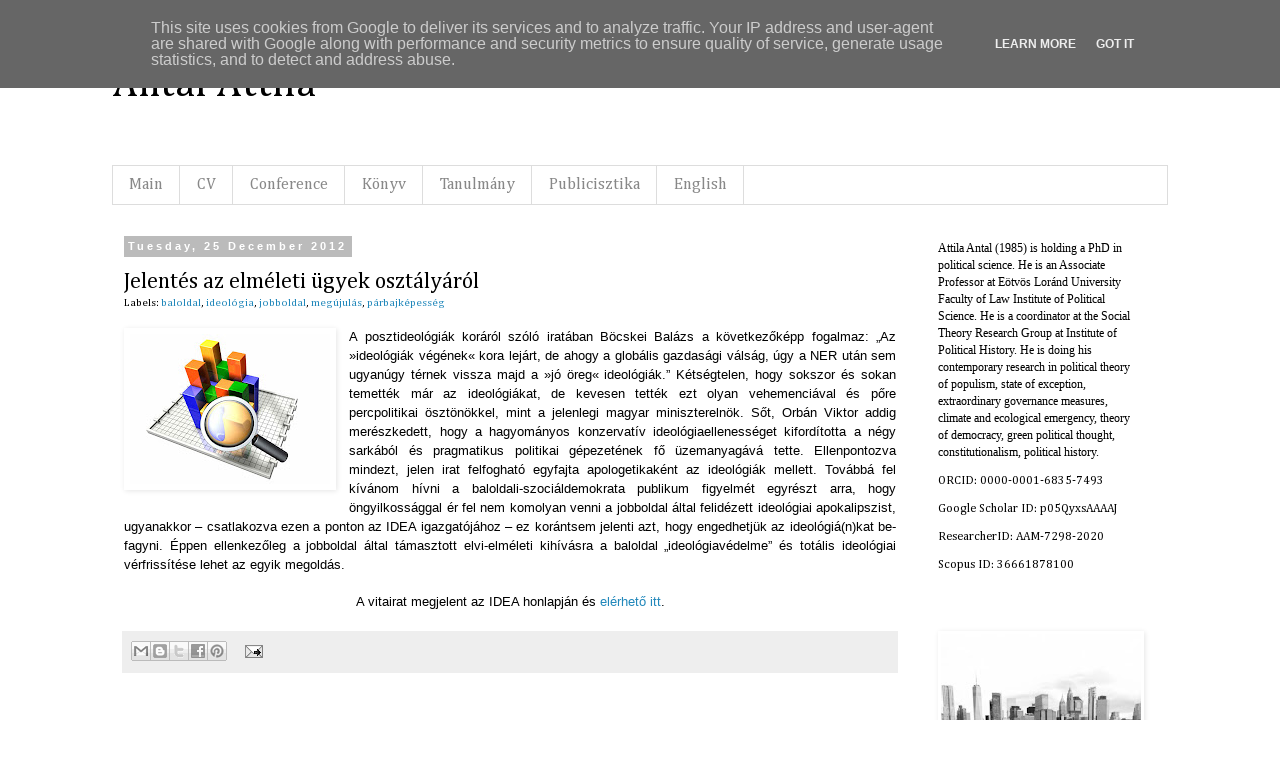

--- FILE ---
content_type: text/html; charset=UTF-8
request_url: https://www.antalattila.hu/2012/12/jelentes-az-elmeleti-ugyek-osztalyarol.html
body_size: 37983
content:
<!DOCTYPE html>
<html class='v2' dir='ltr' lang='en-GB'>
<head>
<link href='https://www.blogger.com/static/v1/widgets/335934321-css_bundle_v2.css' rel='stylesheet' type='text/css'/>
<meta content='width=1100' name='viewport'/>
<meta content='text/html; charset=UTF-8' http-equiv='Content-Type'/>
<meta content='blogger' name='generator'/>
<link href='https://www.antalattila.hu/favicon.ico' rel='icon' type='image/x-icon'/>
<link href='http://www.antalattila.hu/2012/12/jelentes-az-elmeleti-ugyek-osztalyarol.html' rel='canonical'/>
<link rel="alternate" type="application/atom+xml" title="Antal Attila - Atom" href="https://www.antalattila.hu/feeds/posts/default" />
<link rel="alternate" type="application/rss+xml" title="Antal Attila - RSS" href="https://www.antalattila.hu/feeds/posts/default?alt=rss" />
<link rel="service.post" type="application/atom+xml" title="Antal Attila - Atom" href="https://www.blogger.com/feeds/4232069699381744141/posts/default" />

<link rel="alternate" type="application/atom+xml" title="Antal Attila - Atom" href="https://www.antalattila.hu/feeds/3962517724638613760/comments/default" />
<!--Can't find substitution for tag [blog.ieCssRetrofitLinks]-->
<link href='https://blogger.googleusercontent.com/img/b/R29vZ2xl/AVvXsEj_6asYO04trg1cI0-ldf9nnKW8re8AtN_OSvcGvvdkSAvFurDeRwOm0ivtg8Xpli__uwnZ8YtAIUrNGtyU9cDSrXvdGv01TmxKvih2mLOzf_hcglcHChiRlFHjwZYOWgJBHAWct9PfU0Zt/s200/report.jpg' rel='image_src'/>
<meta content='http://www.antalattila.hu/2012/12/jelentes-az-elmeleti-ugyek-osztalyarol.html' property='og:url'/>
<meta content='Jelentés az elméleti ügyek osztályáról' property='og:title'/>
<meta content='   A posztideológiák koráról szóló iratában Böcskei Balázs a következőképp fogalmaz: „Az »ideológiák végének« kora lejárt, de ahogy a globál...' property='og:description'/>
<meta content='https://blogger.googleusercontent.com/img/b/R29vZ2xl/AVvXsEj_6asYO04trg1cI0-ldf9nnKW8re8AtN_OSvcGvvdkSAvFurDeRwOm0ivtg8Xpli__uwnZ8YtAIUrNGtyU9cDSrXvdGv01TmxKvih2mLOzf_hcglcHChiRlFHjwZYOWgJBHAWct9PfU0Zt/w1200-h630-p-k-no-nu/report.jpg' property='og:image'/>
<title>Antal Attila: Jelentés az elméleti ügyek osztályáról</title>
<style type='text/css'>@font-face{font-family:'Cambria';font-style:normal;font-weight:400;font-display:swap;src:url(//fonts.gstatic.com/l/font?kit=GFDqWAB9jnWLT-HIK7ILrphaOAw&skey=d4699178559bc4b0&v=v18)format('woff2');unicode-range:U+0000-00FF,U+0131,U+0152-0153,U+02BB-02BC,U+02C6,U+02DA,U+02DC,U+0304,U+0308,U+0329,U+2000-206F,U+20AC,U+2122,U+2191,U+2193,U+2212,U+2215,U+FEFF,U+FFFD;}@font-face{font-family:'Cambria';font-style:normal;font-weight:700;font-display:swap;src:url(//fonts.gstatic.com/l/font?kit=GFDvWAB9jnWLT-HIIwkuu7V4NSY7WWA&skey=5202a3b6f5388b49&v=v18)format('woff2');unicode-range:U+0000-00FF,U+0131,U+0152-0153,U+02BB-02BC,U+02C6,U+02DA,U+02DC,U+0304,U+0308,U+0329,U+2000-206F,U+20AC,U+2122,U+2191,U+2193,U+2212,U+2215,U+FEFF,U+FFFD;}</style>
<style id='page-skin-1' type='text/css'><!--
/*
-----------------------------------------------
Blogger Template Style
Name:     Simple
Designer: Blogger
URL:      www.blogger.com
----------------------------------------------- */
/* Content
----------------------------------------------- */
body {
font: normal normal 12px Cambria;
color: #000000;
background: #ffffff none repeat scroll top left;
padding: 0 0 0 0;
}
html body .region-inner {
min-width: 0;
max-width: 100%;
width: auto;
}
h2 {
font-size: 22px;
}
a:link {
text-decoration:none;
color: #2288bb;
}
a:visited {
text-decoration:none;
color: #888888;
}
a:hover {
text-decoration:underline;
color: #33aaff;
}
.body-fauxcolumn-outer .fauxcolumn-inner {
background: transparent none repeat scroll top left;
_background-image: none;
}
.body-fauxcolumn-outer .cap-top {
position: absolute;
z-index: 1;
height: 400px;
width: 100%;
}
.body-fauxcolumn-outer .cap-top .cap-left {
width: 100%;
background: transparent none repeat-x scroll top left;
_background-image: none;
}
.content-outer {
-moz-box-shadow: 0 0 0 rgba(0, 0, 0, .15);
-webkit-box-shadow: 0 0 0 rgba(0, 0, 0, .15);
-goog-ms-box-shadow: 0 0 0 #333333;
box-shadow: 0 0 0 rgba(0, 0, 0, .15);
margin-bottom: 1px;
}
.content-inner {
padding: 10px 40px;
}
.content-inner {
background-color: #ffffff;
}
/* Header
----------------------------------------------- */
.header-outer {
background: transparent none repeat-x scroll 0 -400px;
_background-image: none;
}
.Header h1 {
font: normal normal 40px Cambria;
color: #000000;
text-shadow: 0 0 0 rgba(0, 0, 0, .2);
}
.Header h1 a {
color: #000000;
}
.Header .description {
font-size: 18px;
color: #000000;
}
.header-inner .Header .titlewrapper {
padding: 22px 0;
}
.header-inner .Header .descriptionwrapper {
padding: 0 0;
}
/* Tabs
----------------------------------------------- */
.tabs-inner .section:first-child {
border-top: 0 solid #dddddd;
}
.tabs-inner .section:first-child ul {
margin-top: -1px;
border-top: 1px solid #dddddd;
border-left: 1px solid #dddddd;
border-right: 1px solid #dddddd;
}
.tabs-inner .widget ul {
background: transparent none repeat-x scroll 0 -800px;
_background-image: none;
border-bottom: 1px solid #dddddd;
margin-top: 0;
margin-left: -30px;
margin-right: -30px;
}
.tabs-inner .widget li a {
display: inline-block;
padding: .6em 1em;
font: normal normal 16px Cambria;
color: #888888;
border-left: 1px solid #ffffff;
border-right: 1px solid #dddddd;
}
.tabs-inner .widget li:first-child a {
border-left: none;
}
.tabs-inner .widget li.selected a, .tabs-inner .widget li a:hover {
color: #ffffff;
background-color: #2288bb;
text-decoration: none;
}
/* Columns
----------------------------------------------- */
.main-outer {
border-top: 0 solid transparent;
}
.fauxcolumn-left-outer .fauxcolumn-inner {
border-right: 1px solid transparent;
}
.fauxcolumn-right-outer .fauxcolumn-inner {
border-left: 1px solid transparent;
}
/* Headings
----------------------------------------------- */
div.widget > h2,
div.widget h2.title {
margin: 0 0 1em 0;
font: normal bold 11px Cambria;
color: #000000;
}
/* Widgets
----------------------------------------------- */
.widget .zippy {
color: #000000;
text-shadow: 2px 2px 1px rgba(0, 0, 0, .1);
}
.widget .popular-posts ul {
list-style: none;
}
/* Posts
----------------------------------------------- */
h2.date-header {
font: normal bold 11px Arial, Tahoma, Helvetica, FreeSans, sans-serif;
}
.date-header span {
background-color: #bbbbbb;
color: #ffffff;
padding: 0.4em;
letter-spacing: 3px;
margin: inherit;
}
.main-inner {
padding-top: 35px;
padding-bottom: 65px;
}
.main-inner .column-center-inner {
padding: 0 0;
}
.main-inner .column-center-inner .section {
margin: 0 1em;
}
.post {
margin: 0 0 45px 0;
}
h3.post-title, .comments h4 {
font: normal normal 22px Cambria;
margin: .75em 0 0;
}
.post-body {
font-size: 110%;
line-height: 1.4;
position: relative;
}
.post-body img, .post-body .tr-caption-container, .Profile img, .Image img,
.BlogList .item-thumbnail img {
padding: 2px;
background: transparent;
border: 1px solid transparent;
-moz-box-shadow: 1px 1px 5px rgba(0, 0, 0, .1);
-webkit-box-shadow: 1px 1px 5px rgba(0, 0, 0, .1);
box-shadow: 1px 1px 5px rgba(0, 0, 0, .1);
}
.post-body img, .post-body .tr-caption-container {
padding: 5px;
}
.post-body .tr-caption-container {
color: #000000;
}
.post-body .tr-caption-container img {
padding: 0;
background: transparent;
border: none;
-moz-box-shadow: 0 0 0 rgba(0, 0, 0, .1);
-webkit-box-shadow: 0 0 0 rgba(0, 0, 0, .1);
box-shadow: 0 0 0 rgba(0, 0, 0, .1);
}
.post-header {
margin: 0 0 1.5em;
line-height: 1.6;
font-size: 90%;
}
.post-footer {
margin: 20px -2px 0;
padding: 5px 10px;
color: #666666;
background-color: #eeeeee;
border-bottom: 1px solid #eeeeee;
line-height: 1.6;
font-size: 90%;
}
#comments .comment-author {
padding-top: 1.5em;
border-top: 1px solid transparent;
background-position: 0 1.5em;
}
#comments .comment-author:first-child {
padding-top: 0;
border-top: none;
}
.avatar-image-container {
margin: .2em 0 0;
}
#comments .avatar-image-container img {
border: 1px solid transparent;
}
/* Comments
----------------------------------------------- */
.comments .comments-content .icon.blog-author {
background-repeat: no-repeat;
background-image: url([data-uri]);
}
.comments .comments-content .loadmore a {
border-top: 1px solid #000000;
border-bottom: 1px solid #000000;
}
.comments .comment-thread.inline-thread {
background-color: #eeeeee;
}
.comments .continue {
border-top: 2px solid #000000;
}
/* Accents
---------------------------------------------- */
.section-columns td.columns-cell {
border-left: 1px solid transparent;
}
.blog-pager {
background: transparent url(//www.blogblog.com/1kt/simple/paging_dot.png) repeat-x scroll top center;
}
.blog-pager-older-link, .home-link,
.blog-pager-newer-link {
background-color: #ffffff;
padding: 5px;
}
.footer-outer {
border-top: 1px dashed #bbbbbb;
}
/* Mobile
----------------------------------------------- */
body.mobile  {
background-size: auto;
}
.mobile .body-fauxcolumn-outer {
background: transparent none repeat scroll top left;
}
.mobile .body-fauxcolumn-outer .cap-top {
background-size: 100% auto;
}
.mobile .content-outer {
-webkit-box-shadow: 0 0 3px rgba(0, 0, 0, .15);
box-shadow: 0 0 3px rgba(0, 0, 0, .15);
}
.mobile .tabs-inner .widget ul {
margin-left: 0;
margin-right: 0;
}
.mobile .post {
margin: 0;
}
.mobile .main-inner .column-center-inner .section {
margin: 0;
}
.mobile .date-header span {
padding: 0.1em 10px;
margin: 0 -10px;
}
.mobile h3.post-title {
margin: 0;
}
.mobile .blog-pager {
background: transparent none no-repeat scroll top center;
}
.mobile .footer-outer {
border-top: none;
}
.mobile .main-inner, .mobile .footer-inner {
background-color: #ffffff;
}
.mobile-index-contents {
color: #000000;
}
.mobile-link-button {
background-color: #2288bb;
}
.mobile-link-button a:link, .mobile-link-button a:visited {
color: #ffffff;
}
.mobile .tabs-inner .section:first-child {
border-top: none;
}
.mobile .tabs-inner .PageList .widget-content {
background-color: #2288bb;
color: #ffffff;
border-top: 1px solid #dddddd;
border-bottom: 1px solid #dddddd;
}
.mobile .tabs-inner .PageList .widget-content .pagelist-arrow {
border-left: 1px solid #dddddd;
}

--></style>
<style id='template-skin-1' type='text/css'><!--
body {
min-width: 1136px;
}
.content-outer, .content-fauxcolumn-outer, .region-inner {
min-width: 1136px;
max-width: 1136px;
_width: 1136px;
}
.main-inner .columns {
padding-left: 0;
padding-right: 260px;
}
.main-inner .fauxcolumn-center-outer {
left: 0;
right: 260px;
/* IE6 does not respect left and right together */
_width: expression(this.parentNode.offsetWidth -
parseInt("0") -
parseInt("260px") + 'px');
}
.main-inner .fauxcolumn-left-outer {
width: 0;
}
.main-inner .fauxcolumn-right-outer {
width: 260px;
}
.main-inner .column-left-outer {
width: 0;
right: 100%;
margin-left: -0;
}
.main-inner .column-right-outer {
width: 260px;
margin-right: -260px;
}
#layout {
min-width: 0;
}
#layout .content-outer {
min-width: 0;
width: 800px;
}
#layout .region-inner {
min-width: 0;
width: auto;
}
body#layout div.add_widget {
padding: 8px;
}
body#layout div.add_widget a {
margin-left: 32px;
}
--></style>
<link href='https://www.blogger.com/dyn-css/authorization.css?targetBlogID=4232069699381744141&amp;zx=b8002d02-9548-4663-9212-7289e57e8cfd' media='none' onload='if(media!=&#39;all&#39;)media=&#39;all&#39;' rel='stylesheet'/><noscript><link href='https://www.blogger.com/dyn-css/authorization.css?targetBlogID=4232069699381744141&amp;zx=b8002d02-9548-4663-9212-7289e57e8cfd' rel='stylesheet'/></noscript>
<meta name='google-adsense-platform-account' content='ca-host-pub-1556223355139109'/>
<meta name='google-adsense-platform-domain' content='blogspot.com'/>

<!-- data-ad-client=ca-pub-5609848009035562 -->

<script type="text/javascript" language="javascript">
  // Supply ads personalization default for EEA readers
  // See https://www.blogger.com/go/adspersonalization
  adsbygoogle = window.adsbygoogle || [];
  if (typeof adsbygoogle.requestNonPersonalizedAds === 'undefined') {
    adsbygoogle.requestNonPersonalizedAds = 1;
  }
</script>


</head>
<body class='loading variant-simplysimple'>
<div class='navbar no-items section' id='navbar' name='Navbar'>
</div>
<div class='body-fauxcolumns'>
<div class='fauxcolumn-outer body-fauxcolumn-outer'>
<div class='cap-top'>
<div class='cap-left'></div>
<div class='cap-right'></div>
</div>
<div class='fauxborder-left'>
<div class='fauxborder-right'></div>
<div class='fauxcolumn-inner'>
</div>
</div>
<div class='cap-bottom'>
<div class='cap-left'></div>
<div class='cap-right'></div>
</div>
</div>
</div>
<div class='content'>
<div class='content-fauxcolumns'>
<div class='fauxcolumn-outer content-fauxcolumn-outer'>
<div class='cap-top'>
<div class='cap-left'></div>
<div class='cap-right'></div>
</div>
<div class='fauxborder-left'>
<div class='fauxborder-right'></div>
<div class='fauxcolumn-inner'>
</div>
</div>
<div class='cap-bottom'>
<div class='cap-left'></div>
<div class='cap-right'></div>
</div>
</div>
</div>
<div class='content-outer'>
<div class='content-cap-top cap-top'>
<div class='cap-left'></div>
<div class='cap-right'></div>
</div>
<div class='fauxborder-left content-fauxborder-left'>
<div class='fauxborder-right content-fauxborder-right'></div>
<div class='content-inner'>
<header>
<div class='header-outer'>
<div class='header-cap-top cap-top'>
<div class='cap-left'></div>
<div class='cap-right'></div>
</div>
<div class='fauxborder-left header-fauxborder-left'>
<div class='fauxborder-right header-fauxborder-right'></div>
<div class='region-inner header-inner'>
<div class='header section' id='header' name='Header'><div class='widget Header' data-version='1' id='Header1'>
<div id='header-inner'>
<div class='titlewrapper'>
<h1 class='title'>
<a href='https://www.antalattila.hu/'>
Antal Attila
</a>
</h1>
</div>
<div class='descriptionwrapper'>
<p class='description'><span>
</span></p>
</div>
</div>
</div></div>
</div>
</div>
<div class='header-cap-bottom cap-bottom'>
<div class='cap-left'></div>
<div class='cap-right'></div>
</div>
</div>
</header>
<div class='tabs-outer'>
<div class='tabs-cap-top cap-top'>
<div class='cap-left'></div>
<div class='cap-right'></div>
</div>
<div class='fauxborder-left tabs-fauxborder-left'>
<div class='fauxborder-right tabs-fauxborder-right'></div>
<div class='region-inner tabs-inner'>
<div class='tabs section' id='crosscol' name='Cross-column'><div class='widget PageList' data-version='1' id='PageList1'>
<h2>Oldalak</h2>
<div class='widget-content'>
<ul>
<li>
<a href='http://www.antalattila.hu/'>Main</a>
</li>
<li>
<a href='http://antalattila.blogspot.com/p/cv.html'>CV</a>
</li>
<li>
<a href='http://antalattila.blogspot.com/p/konferencia.html'>Conference</a>
</li>
<li>
<a href='http://antalattila.blogspot.com/p/konyvben.html'>Könyv</a>
</li>
<li>
<a href='http://antalattila.blogspot.com/p/tanulmany.html'>Tanulmány</a>
</li>
<li>
<a href='http://antalattila.blogspot.com/p/publicisztika.html'>Publicisztika</a>
</li>
<li>
<a href='http://antalattila.blogspot.com/p/english.html'>English</a>
</li>
</ul>
<div class='clear'></div>
</div>
</div></div>
<div class='tabs no-items section' id='crosscol-overflow' name='Cross-Column 2'></div>
</div>
</div>
<div class='tabs-cap-bottom cap-bottom'>
<div class='cap-left'></div>
<div class='cap-right'></div>
</div>
</div>
<div class='main-outer'>
<div class='main-cap-top cap-top'>
<div class='cap-left'></div>
<div class='cap-right'></div>
</div>
<div class='fauxborder-left main-fauxborder-left'>
<div class='fauxborder-right main-fauxborder-right'></div>
<div class='region-inner main-inner'>
<div class='columns fauxcolumns'>
<div class='fauxcolumn-outer fauxcolumn-center-outer'>
<div class='cap-top'>
<div class='cap-left'></div>
<div class='cap-right'></div>
</div>
<div class='fauxborder-left'>
<div class='fauxborder-right'></div>
<div class='fauxcolumn-inner'>
</div>
</div>
<div class='cap-bottom'>
<div class='cap-left'></div>
<div class='cap-right'></div>
</div>
</div>
<div class='fauxcolumn-outer fauxcolumn-left-outer'>
<div class='cap-top'>
<div class='cap-left'></div>
<div class='cap-right'></div>
</div>
<div class='fauxborder-left'>
<div class='fauxborder-right'></div>
<div class='fauxcolumn-inner'>
</div>
</div>
<div class='cap-bottom'>
<div class='cap-left'></div>
<div class='cap-right'></div>
</div>
</div>
<div class='fauxcolumn-outer fauxcolumn-right-outer'>
<div class='cap-top'>
<div class='cap-left'></div>
<div class='cap-right'></div>
</div>
<div class='fauxborder-left'>
<div class='fauxborder-right'></div>
<div class='fauxcolumn-inner'>
</div>
</div>
<div class='cap-bottom'>
<div class='cap-left'></div>
<div class='cap-right'></div>
</div>
</div>
<!-- corrects IE6 width calculation -->
<div class='columns-inner'>
<div class='column-center-outer'>
<div class='column-center-inner'>
<div class='main section' id='main' name='Main'><div class='widget Blog' data-version='1' id='Blog1'>
<div class='blog-posts hfeed'>

          <div class="date-outer">
        
<h2 class='date-header'><span>Tuesday, 25 December 2012</span></h2>

          <div class="date-posts">
        
<div class='post-outer'>
<div class='post hentry'>
<a name='3962517724638613760'></a>
<h3 class='post-title entry-title'>
Jelentés az elméleti ügyek osztályáról
</h3>
<div class='post-header'>
<div class='post-header-line-1'><span class='post-labels'>
Labels:
<a href='https://www.antalattila.hu/search/label/baloldal' rel='tag'>baloldal</a>,
<a href='https://www.antalattila.hu/search/label/ideol%C3%B3gia' rel='tag'>ideológia</a>,
<a href='https://www.antalattila.hu/search/label/jobboldal' rel='tag'>jobboldal</a>,
<a href='https://www.antalattila.hu/search/label/meg%C3%BAjul%C3%A1s' rel='tag'>megújulás</a>,
<a href='https://www.antalattila.hu/search/label/p%C3%A1rbajk%C3%A9pess%C3%A9g' rel='tag'>párbajképesség</a>
</span>
</div>
</div>
<div class='post-body entry-content' id='post-body-3962517724638613760'>
<div class="separator" style="clear: both; text-align: center;">
<a href="https://blogger.googleusercontent.com/img/b/R29vZ2xl/AVvXsEj_6asYO04trg1cI0-ldf9nnKW8re8AtN_OSvcGvvdkSAvFurDeRwOm0ivtg8Xpli__uwnZ8YtAIUrNGtyU9cDSrXvdGv01TmxKvih2mLOzf_hcglcHChiRlFHjwZYOWgJBHAWct9PfU0Zt/s1600/report.jpg" imageanchor="1" style="clear: left; float: left; margin-bottom: 1em; margin-right: 1em;"><img border="0" height="150" src="https://blogger.googleusercontent.com/img/b/R29vZ2xl/AVvXsEj_6asYO04trg1cI0-ldf9nnKW8re8AtN_OSvcGvvdkSAvFurDeRwOm0ivtg8Xpli__uwnZ8YtAIUrNGtyU9cDSrXvdGv01TmxKvih2mLOzf_hcglcHChiRlFHjwZYOWgJBHAWct9PfU0Zt/s200/report.jpg" width="200" /></a></div>
<div style="text-align: justify;">
<span style="font-family: Arial, Helvetica, sans-serif;">A posztideológiák koráról szóló iratában Böcskei Balázs a következőképp fogalmaz: &#8222;Az &#187;ideológiák végének&#171; kora lejárt, de ahogy a globális gazdasági válság, úgy a NER után sem ugyanúgy térnek vissza majd a &#187;jó öreg&#171; ideológiák.&#8221; Kétségtelen, hogy sokszor és sokan temették már az ideológiákat, de kevesen tették ezt olyan vehemenciával és pőre percpolitikai ösztönökkel, mint a jelenlegi magyar miniszterelnök. Sőt, Orbán Viktor addig merészkedett, hogy a hagyományos konzervatív ideológiaellenességet kifordította a négy sarkából és pragmatikus politikai gépezetének fő üzemanyagává tette. Ellenpontozva mindezt, jelen irat felfogható egyfajta apologetikaként az ideológiák mellett. Továbbá fel kívánom hívni a baloldali-szociáldemokrata publikum figyelmét egyrészt arra, hogy öngyilkossággal ér fel nem komolyan venni a jobboldal által felidézett ideológiai apokalipszist, ugyanakkor &#8211; csatlakozva ezen a ponton az IDEA igazgatójához &#8211; ez korántsem jelenti azt, hogy engedhetjük az ideológiá(n)kat be-fagyni. Éppen ellenkezőleg a jobboldal által támasztott elvi-elméleti kihívásra a baloldal &#8222;ideológiavédelme&#8221; és totális ideológiai vérfrissítése lehet az egyik megoldás.&nbsp;</span></div>
<span style="font-family: Arial, Helvetica, sans-serif;"><div style="text-align: justify;">
<br /></div>
<div style="text-align: center;">
A vitairat megjelent az IDEA honlapján és <a href="http://www.ideaintezet.hu/sites/default/files/jelentes_baloldal_IDEA.pdf">elérhető itt</a>.</div>
</span>
<div style='clear: both;'></div>
</div>
<div class='post-footer'>
<div class='post-footer-line post-footer-line-1'></div>
<div class='post-footer-line post-footer-line-2'><div class='post-share-buttons goog-inline-block'>
<a class='goog-inline-block share-button sb-email' href='https://www.blogger.com/share-post.g?blogID=4232069699381744141&postID=3962517724638613760&target=email' target='_blank' title='Email This'><span class='share-button-link-text'>Email This</span></a><a class='goog-inline-block share-button sb-blog' href='https://www.blogger.com/share-post.g?blogID=4232069699381744141&postID=3962517724638613760&target=blog' onclick='window.open(this.href, "_blank", "height=270,width=475"); return false;' target='_blank' title='BlogThis!'><span class='share-button-link-text'>BlogThis!</span></a><a class='goog-inline-block share-button sb-twitter' href='https://www.blogger.com/share-post.g?blogID=4232069699381744141&postID=3962517724638613760&target=twitter' target='_blank' title='Share to X'><span class='share-button-link-text'>Share to X</span></a><a class='goog-inline-block share-button sb-facebook' href='https://www.blogger.com/share-post.g?blogID=4232069699381744141&postID=3962517724638613760&target=facebook' onclick='window.open(this.href, "_blank", "height=430,width=640"); return false;' target='_blank' title='Share to Facebook'><span class='share-button-link-text'>Share to Facebook</span></a><a class='goog-inline-block share-button sb-pinterest' href='https://www.blogger.com/share-post.g?blogID=4232069699381744141&postID=3962517724638613760&target=pinterest' target='_blank' title='Share to Pinterest'><span class='share-button-link-text'>Share to Pinterest</span></a>
</div>
<span class='post-icons'>
<span class='item-action'>
<a href='https://www.blogger.com/email-post/4232069699381744141/3962517724638613760' title='Email Post'>
<img alt="" class="icon-action" height="13" src="//img1.blogblog.com/img/icon18_email.gif" width="18">
</a>
</span>
</span>
<span class='post-comment-link'>
</span>
</div>
<div class='post-footer-line post-footer-line-3'></div>
</div>
</div>
<div class='comments' id='comments'>
<a name='comments'></a>
</div>
</div>

        </div></div>
      
</div>
<div class='blog-pager' id='blog-pager'>
<span id='blog-pager-newer-link'>
<a class='blog-pager-newer-link' href='https://www.antalattila.hu/2013/01/bunben-fogant-alkotmanyok.html' id='Blog1_blog-pager-newer-link' title='Newer Post'>Newer Post</a>
</span>
<span id='blog-pager-older-link'>
<a class='blog-pager-older-link' href='https://www.antalattila.hu/2012/12/a-tandijvita-valodi-tetje.html' id='Blog1_blog-pager-older-link' title='Older Post'>Older Post</a>
</span>
<a class='home-link' href='https://www.antalattila.hu/'>Home</a>
</div>
<div class='clear'></div>
<div class='post-feeds'>
</div>
</div></div>
</div>
</div>
<div class='column-left-outer'>
<div class='column-left-inner'>
<aside>
</aside>
</div>
</div>
<div class='column-right-outer'>
<div class='column-right-inner'>
<aside>
<div class='sidebar section' id='sidebar-right-1'><div class='widget Text' data-version='1' id='Text1'>
<div class='widget-content'>
<span style="font-family:Georgia, serif;"><span style="font-size: 100%;">Attila Antal (1985) is holding a PhD in political science. He is an  Associate Professor at Eötvös Loránd University Faculty of Law Institute of Political Science. He is a coordinator at the Social Theory Research Group at Institute of Political History. He is doing his contemporary research in political theory of populism, state of exception, extraordinary governance measures, climate and ecological emergency, theory of democracy, green political thought, constitutionalism, political history. </span></span><div><p align="left" class="MsoNormalCxSpFirst" style="text-align: left;"><span style="font-family:Cambria, serif;">ORCID: 0000-0001-6835-7493</span></p><p align="left" class="MsoNormalCxSpFirst" style="text-align: left;"><span style="font-family:Cambria, serif;">Google Scholar ID: p05QyxsAAAAJ</span></p><p align="left" class="MsoNormalCxSpFirst" style="text-align: left;"><span style="font-family:Cambria, serif;">ResearcherID: AAM-7298-2020</span></p><p align="left" class="MsoNormalCxSpFirst" style="text-align: left;"><span style="font-family:Cambria, serif;">Scopus ID: 36661878100</span></p><br /></div>
</div>
<div class='clear'></div>
</div><div class='widget Image' data-version='1' id='Image2'>
<div class='widget-content'>
<img alt='' height='270' id='Image2_img' src='https://blogger.googleusercontent.com/img/a/AVvXsEiCO-YB_y8u_hvUTptz3PZ_BEV9vDjfuIcFfVCgocU33t_atTJ4Q6RLfsyr3G6e6Ou9vYh9eIh1c1Du0AoKumsgSBuN2NeEXgXj0kAld4Anf-5P-F_JdM7_X0VGwb9EtdQGvYsOObSFSgB80H3PoqT9tR4Q6XRkaLopzXE9ln-CgI7h5stqrmcjFEAcMkee=s270' width='200'/>
<br/>
</div>
<div class='clear'></div>
</div><div class='widget Image' data-version='1' id='Image27'>
<div class='widget-content'>
<a href='https://ajk.elte.hu/munkatarsak/antal-attila'>
<img alt='' height='41' id='Image27_img' src='https://blogger.googleusercontent.com/img/a/AVvXsEj0CxJDogVKGS22YmKOTmOtHp1knueSeEOWaFtKv-saL95pItKcUFhwZ8C4nTT4qNorZl7lFyfqQ5m0aeTsaAXsN6k3AYbZwplGIETg65-_A8NjjuJAiqMUzVFsjOLZQFOBGE5lBqUZrjfIxoTdWZMzzjXuXycAw_N0rXWfU2z3BRieB8ykO2oZ7cYIrA=s200' width='200'/>
</a>
<br/>
</div>
<div class='clear'></div>
</div><div class='widget Image' data-version='1' id='Image29'>
<div class='widget-content'>
<a href='https://linktr.ee/antalattila'>
<img alt='' height='200' id='Image29_img' src='https://blogger.googleusercontent.com/img/a/AVvXsEi6GoNEDZ5M99Kci--2GI7bIU_KjqmlPlqaF0o9fjmnTG9iDvaOt24LwF2Do_rpX4_e70vjHGGP2XpYrjf6SdD_jMG6E4n_JeY0BmhwGQDgQjT79cey-BGd7OGzcLJBbHkkbY7BzUWq4VHhIDjiWc5CqlB9dLHI-r5WsYDHzvDB65GINzBYR2jR9xQxQwAo=s200' width='200'/>
</a>
<br/>
</div>
<div class='clear'></div>
</div><div class='widget Image' data-version='1' id='Image19'>
<div class='widget-content'>
<a href='http://polhist.hu/intezet/tem/'>
<img alt='' height='50' id='Image19_img' src='https://blogger.googleusercontent.com/img/b/R29vZ2xl/AVvXsEjZ2dAD-SJaPH7CamnIPMifj_sEvk4A2o6nAPojv13jlgIYrG9BhZpPq99aSgvc0WYmijBfkXLRaTrFoO3wfxqnRpJqIbIsQUBQCcvzkGKYraQbL1WmPugi76fvNSWvxcEUkf-9nlRaLoX0/s1600/pti+tem.jpg' width='200'/>
</a>
<br/>
</div>
<div class='clear'></div>
</div><div class='widget Image' data-version='1' id='Image22'>
<div class='widget-content'>
<a href='https://m2.mtmt.hu/gui2/?type=authors&mode=browse&sel=10019436'>
<img alt='' height='131' id='Image22_img' src='https://blogger.googleusercontent.com/img/b/R29vZ2xl/AVvXsEiWBJU_li8cxx5MYVggZpBqLfTwvO4KM5lCXzQJ4me81K3PN14FyBUftw4hGPqMFwRCJxMHSospEVnpoZmTTkjKSsSSIMqTicfHpEcXOSRJZFkdrjK4_erzJKcu9zlYvcXmJ3Jo3luOzlKS/s200/mtmt.png' width='200'/>
</a>
<br/>
</div>
<div class='clear'></div>
</div><div class='widget Image' data-version='1' id='Image20'>
<div class='widget-content'>
<a href='https://www.scopus.com/authid/detail.uri?authorId=36661878100'>
<img alt='' height='84' id='Image20_img' src='https://blogger.googleusercontent.com/img/b/R29vZ2xl/AVvXsEh-_ZmIawcRlVW8wzVjOUCX0Axsb-emzMriWb1NVIyubXPRTC5ZBZwyLeaXDJnKZZpgSMjgA3Ghh3xqrdJEualxPv2ZJ5c5xxLTyCciSkwHCiLAErUHEcG3OttVquFsG9pYCVC0stfRblDW/s1600/scopus.png' width='200'/>
</a>
<br/>
</div>
<div class='clear'></div>
</div><div class='widget Image' data-version='1' id='Image18'>
<div class='widget-content'>
<a href='https://orcid.org/0000-0001-6835-7493'>
<img alt='' height='59' id='Image18_img' src='https://blogger.googleusercontent.com/img/b/R29vZ2xl/AVvXsEh9_hEhKOsWDUXrDGmyal94s-pF_B_Lz8les1JiYvIp1P-_hITkgJVFMq3x6WUK8NUDAIo5-Tq_oirgCsf0mv9SsjW28PB41pkV0E74Cd4bf9EZhz3KY1zUCAGtQQp_DiAQrhqQH5zhuOCw/s1600/orcid.png' width='200'/>
</a>
<br/>
</div>
<div class='clear'></div>
</div><div class='widget Image' data-version='1' id='Image10'>
<div class='widget-content'>
<a href='https://elte.academia.edu/AntalAttila'>
<img alt='' height='39' id='Image10_img' src='https://blogger.googleusercontent.com/img/b/R29vZ2xl/AVvXsEj8IFivsYFMMkrW3APB-W9Ze0vZ82knjgmhDrtPeyg_pleIrPovQooOR85YJxuaTIADhm8x-gFUyPER8hofXT68lmLP0cVMFwvOcK9XpfZ4UvQDL6nZ9HJg15II5gP0EjGLLNCPbWQfjOUF/s1600/academia-1.jpg' width='200'/>
</a>
<br/>
</div>
<div class='clear'></div>
</div><div class='widget Image' data-version='1' id='Image8'>
<div class='widget-content'>
<a href='https://publons.com/author/1476085/attila-antal?utm_campaign=notifications_summary&utm_source=publons&utm_medium=email#profile'>
<img alt='' height='80' id='Image8_img' src='https://blogger.googleusercontent.com/img/b/R29vZ2xl/AVvXsEi2mcCTLOodNx-0ztAhSUAnbucFMb7s3Oe41t-cDRe2ef2CgfUmgReHM6AzKy_VnVpDc_TnVDO2NBUsaWtr3MHjF9cLYVCUoRatLq5F6X8FQZANTKhlN_4Fv9_VGwJO96ZqE0BCHJyjRGMI/s1600/publons.png' width='200'/>
</a>
<br/>
</div>
<div class='clear'></div>
</div><div class='widget Image' data-version='1' id='Image16'>
<div class='widget-content'>
<a href='https://hu.wikipedia.org/wiki/Antal_Attila_(politol%C3%B3gus)'>
<img alt='' height='112' id='Image16_img' src='https://blogger.googleusercontent.com/img/b/R29vZ2xl/AVvXsEjCUefEs2JTDAE_4K1TLWLvBMV4WebKtBLHPdmMCjwzKvAe6bD1tSk5ISMljK3LLQ02wp9L7bixpTOx1zjOZjCUPNurbPgEhgEeOxjgUQKUgKjQ8PqAaCe_xfwsZjpZmOcSe49UkERPQQBM/s200/wiki.jpeg' width='200'/>
</a>
<br/>
</div>
<div class='clear'></div>
</div><div class='widget Image' data-version='1' id='Image21'>
<div class='widget-content'>
<a href='https://www.eucanet.org/expert/antal-attila/'>
<img alt='' height='200' id='Image21_img' src='https://blogger.googleusercontent.com/img/b/R29vZ2xl/AVvXsEj1hBlt6zgdgn_o0s21WLW0Qc9j9aviZMvI3Hg5UiZxRgKfHWCvckZJL2_QYSWd6xyFdZk5xOQPUgdXz5_pkgC4C3BxlAyhu7PjrG-HQNOnAQ3j5dw2T-9IHmN38pXu2gCKnNsHMvsc5glc/s200/eucannet.jpeg' width='200'/>
</a>
<br/>
</div>
<div class='clear'></div>
</div><div class='widget Image' data-version='1' id='Image28'>
<h2>A jog és a rendkívüli eszközökkel való kormányzás</h2>
<div class='widget-content'>
<a href='https://www.antalattila.hu/2024/08/Antal-Attila-A-jog-es-a-rendkivuli-eszkozokkel-valo-kormanyzas-ELTE-Eotvos-Kiado-2024.html'>
<img alt='A jog és a rendkívüli eszközökkel való kormányzás' height='286' id='Image28_img' src='https://blogger.googleusercontent.com/img/a/AVvXsEijH2kQLIeuOzlkitjtWE_XrVTegT-WVdAapL1OOjsN3LchS15j481MwhoVQVUdAZZAb6AkMMJrFTaAuYDRHExZ1go19mEdP7KJ6RWW-u67Ui9xr7334s-aKykUvAfb4pP8z-K24uw-mDyIwSW855Bz9C8YFAOKXdE8dhllap86-R_oCq_3J9nWVxiFSoBd=s286' width='200'/>
</a>
<br/>
</div>
<div class='clear'></div>
</div><div class='widget Image' data-version='1' id='Image17'>
<h2>A kivételes kormányzás és a demokrácia a válságok korszakában</h2>
<div class='widget-content'>
<a href='https://www.eltereader.hu/kiadvanyok/https-www-eltereader-hu-media-2024-04-antal-attila-a-kiveteles-kormanyzas_vegleges-pdf/'>
<img alt='A kivételes kormányzás és a demokrácia a válságok korszakában' height='286' id='Image17_img' src='https://blogger.googleusercontent.com/img/a/AVvXsEgK_-9E4B8S4NGwhaI-2xQvs1sQNvGmo1tTSrii_6K1r4Jds4Gfga0-vXOYOzE5leogDcMpPAHVxV9H1p1nHGJjc26so0OCl9x4RSEiFK6IDpL-iJIF5Pb52MvbCKAl2U1IiypgDrAwTzp2vvKfQXysw6D_GyGnsVfV5D6sZWyaizyIC6lA7oJTCCrHos7e=s286' width='200'/>
</a>
<br/>
</div>
<div class='clear'></div>
</div><div class='widget Image' data-version='1' id='Image25'>
<h2>Hungary in State of Exception</h2>
<div class='widget-content'>
<a href='https://rowman.com/ISBN/9781793652270/Hungary-in-State-of-Exception-Authoritarian-Neoliberalism-from-the-Austro-Hungarian-Monarchy-to-the-COVID-19-Crisis'>
<img alt='Hungary in State of Exception' height='321' id='Image25_img' src='https://blogger.googleusercontent.com/img/a/AVvXsEh0fUhnD9-TOdu0dyERkm5e7jsoU117wTflw3gVvE_JbS7QU-n-xhtyGzpMkmnGUhgwp-qe6A18zgORDkOFA_C_aWTzNHuYDHg7UaDc-uqw7swtWUCKpYlMu0VuR50zeOVOwXWe-RlvtTqUxMQ2iTUR_94OaFOEpd31OsDAaw-amBhDgVa5YGnI5mcMKg=s321' width='200'/>
</a>
<br/>
</div>
<div class='clear'></div>
</div><div class='widget Image' data-version='1' id='Image26'>
<h2>Igazságosság &#8211; demokrácia &#8211; fenntarthatóság</h2>
<div class='widget-content'>
<a href='https://napvilagkiado.eu/termek/kihivasok-2021/'>
<img alt='Igazságosság – demokrácia – fenntarthatóság' height='292' id='Image26_img' src='https://blogger.googleusercontent.com/img/a/AVvXsEhOfGlYnLo4kSgUNUddVNH2yR0klReApsFT0L-xuz6URPx6AJrEuGbRTKEmzdQfFyiEjRAkQxRhTMKqMVv-y4jMF-G2IyDZYyGCy1SCwOwQBmVz4jrSS4-Mvn5-I3cqaV-vx9k6dSmRfHss61RfJRbBe8ZeCB_XQwG7_ij2x-xb2xzjs2YcB3EMVMIlHQ=s292' width='200'/>
</a>
<br/>
</div>
<div class='clear'></div>
</div><div class='widget Image' data-version='1' id='Image23'>
<h2>Chicago a Dimitrov téren</h2>
<div class='widget-content'>
<a href='https://napvilagkiado.eu/termek/a-kadar-rendszer-es-a-neoliberalizmus/'>
<img alt='Chicago a Dimitrov téren' height='294' id='Image23_img' src='https://blogger.googleusercontent.com/img/b/R29vZ2xl/AVvXsEhJqlAIld5Vzu4smFhQMBLWUgjQUgfz3KiegXFFVgnDI9pQwYtD7BT7MOFsWGgQg_TJrMl9nVR8FsDvXffwwVzV8kGzMRKdo-k9aBa4wuXNbFjfHH3mZqGpdLkmYyDXL893VqRCCz2CIgNL/s294/Chicago_bor%25C3%25ADtokep_300dpi.jpg' width='200'/>
</a>
<br/>
</div>
<div class='clear'></div>
</div><div class='widget Image' data-version='1' id='Image24'>
<h2>Kritikai politikaelmélet</h2>
<div class='widget-content'>
<img alt='Kritikai politikaelmélet' height='283' id='Image24_img' src='https://blogger.googleusercontent.com/img/b/R29vZ2xl/AVvXsEi7vCHdFb5-zLfkwPrXm_OvD6U5nDzdS9THbHmhipLBfre9Ov3BojkbM4Zzp8M-bMOmTM3DnSIujjaIa3NvLaQrLw7Iynlj2UKFdpDbZa9PEhyphenhyphenACMQ-rCXk-O5tODe0IJux4aqKqVJ-Nkxm/s283/antal_kritikai_politikaelmelet_borito-475x673.jpg' width='200'/>
<br/>
</div>
<div class='clear'></div>
</div><div class='widget Image' data-version='1' id='Image15'>
<h2>The Rise of Hungarian Populism</h2>
<div class='widget-content'>
<a href='https://books.emeraldinsight.com/page/detail/The-Rise-of-Hungarian-Populism/?K=9781838677541'>
<img alt='The Rise of Hungarian Populism' height='306' id='Image15_img' src='https://blogger.googleusercontent.com/img/b/R29vZ2xl/AVvXsEgtBHCJFjYGu6uJpOIDvvpuBc-lAxOQcKFwXIwNYYHMyzIKX4FhNY3O5K6pm-k3WFBc1R1TsGpMK4S8femijW_nHIi3BgAH5WHUXKFao_QCX5KWxe6xZICPrOlZ7DFegHzQ_f5uwyQjz96F/s1600/cover.jpg' width='200'/>
</a>
<br/>
</div>
<div class='clear'></div>
</div><div class='widget Image' data-version='1' id='Image13'>
<h2>Kivételes állapotban</h2>
<div class='widget-content'>
<a href='https://napvilagkiado.eu/product/kiveteles-allapotban/'>
<img alt='Kivételes állapotban' height='293' id='Image13_img' src='https://blogger.googleusercontent.com/img/b/R29vZ2xl/AVvXsEi0HK08P86Wv0o-ooOK3lvpAatznictfqadJRyh2iJoV-tk1gbxN5wfkCgCM0Diyfm5AGIrzsL8j8l41zrpquvtj0Pack7BdHGduQYiOTBEDx2stBaY3w5qSRBS_HV2vdsU96HyilmFx_Mk/s1600/Antal_Biopolitika_bor_1+%25281%2529.jpg' width='200'/>
</a>
<br/>
</div>
<div class='clear'></div>
</div><div class='widget Image' data-version='1' id='Image14'>
<h2>Neoliberális hegemónia Magyarországon</h2>
<div class='widget-content'>
<a href='https://www.libri.hu/konyv/neoliberalis-hegemonia-magyarorszagon.html'>
<img alt='Neoliberális hegemónia Magyarországon' height='250' id='Image14_img' src='https://blogger.googleusercontent.com/img/b/R29vZ2xl/AVvXsEiTedIpcELDXhuiInEDw1Eyha6b5jk0yxnK1vyj3rp4zv2L8-POJsGQNeJUCfO6Khc3uJNsmfRA7r7BxcvClQKyM4lJ_X3662fSoD0eVnknrOrOqOp5WGwwBJE3uyz9J0PpD-5gOzdb2aQ2/s1600/Neoliber%25C3%25A1lis+hegem%25C3%25B3nia+Magyarorsz%25C3%25A1gon.jpg' width='200'/>
</a>
<br/>
</div>
<div class='clear'></div>
</div><div class='widget Image' data-version='1' id='Image12'>
<h2>Kérdések és válaszok a rendszerváltásról</h2>
<div class='widget-content'>
<img alt='Kérdések és válaszok a rendszerváltásról' height='296' id='Image12_img' src='https://blogger.googleusercontent.com/img/b/R29vZ2xl/AVvXsEinsUaYewmeGgTZyhg2XgqRF_lAZtoVWa828iS0A-MxPHUaw4qWlPbXDbCgTLAnNwkPs38zby-wuh-e2MBfwMEAw2-84z5pobakHqcXNuWAKPAZvEMC1VWGD7lB0OdiX6DIf1NNYMhyphenhyphensHOt/s1600/KV_Rendszervaltas_boritokep_800.jpg' width='200'/>
<br/>
</div>
<div class='clear'></div>
</div><div class='widget Image' data-version='1' id='Image11'>
<h2>Orbán bárkája</h2>
<div class='widget-content'>
<img alt='Orbán bárkája' height='307' id='Image11_img' src='https://blogger.googleusercontent.com/img/b/R29vZ2xl/AVvXsEgruChQcXa9dOBl9yss3KeQAapzmxKr5HaDaD0_vHlCIQtxjfTRbaqaRSULpOJPHSaFtncjlNqSjrF7dg4jDVHug8e_dX3Cpx6vsfEM7VbwuZrFlBvWx7_DglVSbq5IDoWloI5z8LLFoRv_/s1600/ANTAL+ATTILA++ORBAN+BARKAJA+CIMLAP.jpg' width='200'/>
<br/>
</div>
<div class='clear'></div>
</div><div class='widget Image' data-version='1' id='Image7'>
<h2>Marx... Interpretációk, irányzatok, iskolák</h2>
<div class='widget-content'>
<a href='https://napvilagkiado.eu/product/marx-interpretaciok-iranyzatok-iskolak/'>
<img alt='Marx... Interpretációk, irányzatok, iskolák' height='289' id='Image7_img' src='https://blogger.googleusercontent.com/img/b/R29vZ2xl/AVvXsEgQrFgX0OO0Ov1GEpGaPNdZKQ9QzwcIlds_lsGeIdaAVvOZwHKqQzONfRZtT180-RLvhv_QWEak2wgasp3TvFrcflInGzKyc8ILw0CJj7bs71ki6TlINVIOnpclRYKKbelLulXKlxuF8yyX/s1600/Marx....jpg' width='200'/>
</a>
<br/>
</div>
<div class='clear'></div>
</div><div class='widget Image' data-version='1' id='Image6'>
<h2>Mozgalmi társadalom</h2>
<div class='widget-content'>
<img alt='Mozgalmi társadalom' height='286' id='Image6_img' src='https://blogger.googleusercontent.com/img/b/R29vZ2xl/AVvXsEhotWme_xzyQger_zayQzfukeIsj-rIHj_St-cgV9rSdo89OFSP4NFAiNzeFL1zs-m9r5v5v7mMljXeUXaTen75WGp5eyfQ_KKpJ0tSB4jmT2jAtNC7XdlhVVNfgeGxnDXzOZ4UHGPxS9uk/s1600/Mozgalmi+t%25C3%25A1rsadalom_aa.jpg' width='200'/>
<br/>
</div>
<div class='clear'></div>
</div><div class='widget Image' data-version='1' id='Image5'>
<h2>A populista demokrácia természete</h2>
<div class='widget-content'>
<a href='https://napvilagkiado.eu/product/a-populista-demokracia-termeszete/'>
<img alt='A populista demokrácia természete' height='300' id='Image5_img' src='https://blogger.googleusercontent.com/img/b/R29vZ2xl/AVvXsEg-9Vb43RBSryRMoE4qo28rCKVSMJ80MCrSeVL_Fp2qV6RKKpGhfc18mPYXF7yuYPvsmAGaeRCuGBGVFQ_m97eR8RV7PBUi-56ltL0YBhpgMhXtH1iOvPiY5EF8goi9jaM9penD-o96k7hh/s1600/A_populista_demo_59bba9516347a.jpg' width='200'/>
</a>
<br/>
</div>
<div class='clear'></div>
</div><div class='widget Image' data-version='1' id='Image4'>
<h2>A civilek hatalma</h2>
<div class='widget-content'>
<a href='http://www.kossuth.hu/adatlap/konyv/4000/a-civilek-hatalma'>
<img alt='A civilek hatalma' height='279' id='Image4_img' src='https://blogger.googleusercontent.com/img/b/R29vZ2xl/AVvXsEjC9YnZN47Is4wFPw3W1TaEWjY2wIQyrcpnUQ_tGhZsXL8XnD4xsvOYA3ql_LzMOTQMyliWJDZ39HYylzkTa8HDcqaN1myYmtqkQHUT_kIEhNWcJ-IyIFBXDSxSquoFP7sC18x-JmOlSRYq/s1600/civilek-hatalma.jpg' width='200'/>
</a>
<br/>
</div>
<div class='clear'></div>
</div><div class='widget Image' data-version='1' id='Image3'>
<h2>Holtpont</h2>
<div class='widget-content'>
<a href='http://napvilagkiado.eu/webaruhaz/shop.product_details/2-elkeszueletben/flypage.tpl/912-holtpont-tarsadalomkritikai-tanulmanyok-magyarorszag-elmult-25-everl/'>
<img alt='Holtpont' height='287' id='Image3_img' src='https://blogger.googleusercontent.com/img/b/R29vZ2xl/AVvXsEgBmdskdgnQHsp-e6UVovfcRnbVbuiVayHhIOygQ1rga4ndDf1fmpQhdoA-lb8MoZn89UX_5_cS4XOk4gYnK-3rW0MzowxjQOXrIzN-nsNyJB0vyDJ0_oQ5gOQQbumvYAKkemFmrNL-K1BE/s1600-r/Holtpont_B.jpg' width='200'/>
</a>
<br/>
</div>
<div class='clear'></div>
</div><div class='widget Image' data-version='1' id='Image1'>
<h2>Ökopolitika, ideológia, baloldal</h2>
<div class='widget-content'>
<a href='http://okobal.blogspot.hu/'>
<img alt='Ökopolitika, ideológia, baloldal' height='267' id='Image1_img' src='https://blogger.googleusercontent.com/img/b/R29vZ2xl/AVvXsEivyv_prRRG0FqHUBeMXDnWKdbEv4OxYjSC8swDpdTtazq5Q4Wn0K4NB5eY14grWzRebh7n2E_82VCktLA2uMGI1hlf-v7H7-G2WNh9CQHWQymgJAKQcBCuw88eQo54nY866LxSDgXOIP40/s1600/%25C3%25B6kobal_antal.jpg' width='200'/>
</a>
<br/>
</div>
<div class='clear'></div>
</div><div class='widget Image' data-version='1' id='Image9'>
<h2>Parlamenten kívüli alkotmányozás</h2>
<div class='widget-content'>
<img alt='Parlamenten kívüli alkotmányozás' height='282' id='Image9_img' src='https://blogger.googleusercontent.com/img/b/R29vZ2xl/AVvXsEiFCo_XbqwXWpANUqT4sNpnLsV1tahbaWUxIzJFor7qDVi71ilwlHFglDH5-SJGD9OGDfQl5ZrPxUt_qvrAxJTLtcve3_GgOtd6UptTcSk0mxGCGpEzpIvJmmxZl2Is48_AMZfMKcutxL3u/s1600/Antal_Attila_Parlamenten_KA.jpg' width='200'/>
<br/>
</div>
<div class='clear'></div>
</div><div class='widget LinkList' data-version='1' id='LinkList2'>
<div class='widget-content'>
<ul>
<li><a href='https://doktori.hu/index.php?menuid=192&lang=HU&sz_ID=30870'>ELTE ÁJK Politikatudományi Doktori Iskola</a></li>
<li><a href='http://www.ajk.elte.hu/'>ELTE ÁJK Politikatudományi Intézet</a></li>
<li><a href='http://www.polhist.hu/'>Politikatörténeti Intézet</a></li>
</ul>
<div class='clear'></div>
</div>
</div><div class='widget BlogSearch' data-version='1' id='BlogSearch1'>
<h2 class='title'>Keresés</h2>
<div class='widget-content'>
<div id='BlogSearch1_form'>
<form action='https://www.antalattila.hu/search' class='gsc-search-box' target='_top'>
<table cellpadding='0' cellspacing='0' class='gsc-search-box'>
<tbody>
<tr>
<td class='gsc-input'>
<input autocomplete='off' class='gsc-input' name='q' size='10' title='search' type='text' value=''/>
</td>
<td class='gsc-search-button'>
<input class='gsc-search-button' title='search' type='submit' value='Search'/>
</td>
</tr>
</tbody>
</table>
</form>
</div>
</div>
<div class='clear'></div>
</div><div class='widget Label' data-version='1' id='Label1'>
<h2>Labels</h2>
<div class='widget-content cloud-label-widget-content'>
<span class='label-size label-size-1'>
<a dir='ltr' href='https://www.antalattila.hu/search/label/%28z%29erk%C3%B6lcs'>(z)erkölcs</a>
<span class='label-count' dir='ltr'>(1)</span>
</span>
<span class='label-size label-size-1'>
<a dir='ltr' href='https://www.antalattila.hu/search/label/%23eszmelet125'>#eszmelet125</a>
<span class='label-count' dir='ltr'>(1)</span>
</span>
<span class='label-size label-size-1'>
<a dir='ltr' href='https://www.antalattila.hu/search/label/%23nyariegyeTEM'>#nyariegyeTEM</a>
<span class='label-count' dir='ltr'>(1)</span>
</span>
<span class='label-size label-size-1'>
<a dir='ltr' href='https://www.antalattila.hu/search/label/%23rendszerv%C3%A1lt%C3%A1s8919'>#rendszerváltás8919</a>
<span class='label-count' dir='ltr'>(1)</span>
</span>
<span class='label-size label-size-2'>
<a dir='ltr' href='https://www.antalattila.hu/search/label/168%20%C3%B3ra'>168 óra</a>
<span class='label-count' dir='ltr'>(2)</span>
</span>
<span class='label-size label-size-1'>
<a dir='ltr' href='https://www.antalattila.hu/search/label/1956'>1956</a>
<span class='label-count' dir='ltr'>(1)</span>
</span>
<span class='label-size label-size-1'>
<a dir='ltr' href='https://www.antalattila.hu/search/label/1968'>1968</a>
<span class='label-count' dir='ltr'>(1)</span>
</span>
<span class='label-size label-size-2'>
<a dir='ltr' href='https://www.antalattila.hu/search/label/1989'>1989</a>
<span class='label-count' dir='ltr'>(2)</span>
</span>
<span class='label-size label-size-1'>
<a dir='ltr' href='https://www.antalattila.hu/search/label/2012'>2012</a>
<span class='label-count' dir='ltr'>(1)</span>
</span>
<span class='label-size label-size-1'>
<a dir='ltr' href='https://www.antalattila.hu/search/label/2014'>2014</a>
<span class='label-count' dir='ltr'>(1)</span>
</span>
<span class='label-size label-size-2'>
<a dir='ltr' href='https://www.antalattila.hu/search/label/2017'>2017</a>
<span class='label-count' dir='ltr'>(2)</span>
</span>
<span class='label-size label-size-2'>
<a dir='ltr' href='https://www.antalattila.hu/search/label/2018'>2018</a>
<span class='label-count' dir='ltr'>(2)</span>
</span>
<span class='label-size label-size-1'>
<a dir='ltr' href='https://www.antalattila.hu/search/label/2019'>2019</a>
<span class='label-count' dir='ltr'>(1)</span>
</span>
<span class='label-size label-size-1'>
<a dir='ltr' href='https://www.antalattila.hu/search/label/24.hu'>24.hu</a>
<span class='label-count' dir='ltr'>(1)</span>
</span>
<span class='label-size label-size-1'>
<a dir='ltr' href='https://www.antalattila.hu/search/label/3rd%20Prague%20Populism%20Conference'>3rd Prague Populism Conference</a>
<span class='label-count' dir='ltr'>(1)</span>
</span>
<span class='label-size label-size-1'>
<a dir='ltr' href='https://www.antalattila.hu/search/label/50%20k%C3%B6nyv'>50 könyv</a>
<span class='label-count' dir='ltr'>(1)</span>
</span>
<span class='label-size label-size-1'>
<a dir='ltr' href='https://www.antalattila.hu/search/label/A%20civilek%20hatalma'>A civilek hatalma</a>
<span class='label-count' dir='ltr'>(1)</span>
</span>
<span class='label-size label-size-2'>
<a dir='ltr' href='https://www.antalattila.hu/search/label/A%20Mi%20Id%C5%91nk'>A Mi Időnk</a>
<span class='label-count' dir='ltr'>(2)</span>
</span>
<span class='label-size label-size-2'>
<a dir='ltr' href='https://www.antalattila.hu/search/label/A%20populista%20demokr%C3%A1cia%20term%C3%A9szete'>A populista demokrácia természete</a>
<span class='label-count' dir='ltr'>(5)</span>
</span>
<span class='label-size label-size-1'>
<a dir='ltr' href='https://www.antalattila.hu/search/label/A%20szem'>A szem</a>
<span class='label-count' dir='ltr'>(1)</span>
</span>
<span class='label-size label-size-1'>
<a dir='ltr' href='https://www.antalattila.hu/search/label/A%20t%C5%91ke%20150%20%C3%A9ve'>A tőke 150 éve</a>
<span class='label-count' dir='ltr'>(1)</span>
</span>
<span class='label-size label-size-1'>
<a dir='ltr' href='https://www.antalattila.hu/search/label/A%20Vaslady'>A Vaslady</a>
<span class='label-count' dir='ltr'>(1)</span>
</span>
<span class='label-size label-size-1'>
<a dir='ltr' href='https://www.antalattila.hu/search/label/Aalborg'>Aalborg</a>
<span class='label-count' dir='ltr'>(1)</span>
</span>
<span class='label-size label-size-1'>
<a dir='ltr' href='https://www.antalattila.hu/search/label/%C3%A1br%C3%A1zol%C3%A1s'>ábrázolás</a>
<span class='label-count' dir='ltr'>(1)</span>
</span>
<span class='label-size label-size-1'>
<a dir='ltr' href='https://www.antalattila.hu/search/label/Academia.edu'>Academia.edu</a>
<span class='label-count' dir='ltr'>(1)</span>
</span>
<span class='label-size label-size-1'>
<a dir='ltr' href='https://www.antalattila.hu/search/label/%C3%81d%C3%A1m%20F%C3%A1bry'>Ádám Fábry</a>
<span class='label-count' dir='ltr'>(1)</span>
</span>
<span class='label-size label-size-1'>
<a dir='ltr' href='https://www.antalattila.hu/search/label/adatnyilv%C3%A1noss%C3%A1g'>adatnyilvánosság</a>
<span class='label-count' dir='ltr'>(1)</span>
</span>
<span class='label-size label-size-1'>
<a dir='ltr' href='https://www.antalattila.hu/search/label/adatv%C3%A9delem'>adatvédelem</a>
<span class='label-count' dir='ltr'>(1)</span>
</span>
<span class='label-size label-size-1'>
<a dir='ltr' href='https://www.antalattila.hu/search/label/%C3%81der%20J%C3%A1nos'>Áder János</a>
<span class='label-count' dir='ltr'>(1)</span>
</span>
<span class='label-size label-size-1'>
<a dir='ltr' href='https://www.antalattila.hu/search/label/ad%C3%B3sment%C3%A9s'>adósmentés</a>
<span class='label-count' dir='ltr'>(1)</span>
</span>
<span class='label-size label-size-1'>
<a dir='ltr' href='https://www.antalattila.hu/search/label/ad%C3%B3ss%C3%A1g'>adósság</a>
<span class='label-count' dir='ltr'>(1)</span>
</span>
<span class='label-size label-size-1'>
<a dir='ltr' href='https://www.antalattila.hu/search/label/Agamben'>Agamben</a>
<span class='label-count' dir='ltr'>(1)</span>
</span>
<span class='label-size label-size-1'>
<a dir='ltr' href='https://www.antalattila.hu/search/label/Agenda%20Publishing'>Agenda Publishing</a>
<span class='label-count' dir='ltr'>(1)</span>
</span>
<span class='label-size label-size-1'>
<a dir='ltr' href='https://www.antalattila.hu/search/label/agytr%C3%B6szt%C3%B6k'>agytrösztök</a>
<span class='label-count' dir='ltr'>(1)</span>
</span>
<span class='label-size label-size-1'>
<a dir='ltr' href='https://www.antalattila.hu/search/label/aktivizmus'>aktivizmus</a>
<span class='label-count' dir='ltr'>(1)</span>
</span>
<span class='label-size label-size-1'>
<a dir='ltr' href='https://www.antalattila.hu/search/label/alaklemez'>alaklemez</a>
<span class='label-count' dir='ltr'>(1)</span>
</span>
<span class='label-size label-size-1'>
<a dir='ltr' href='https://www.antalattila.hu/search/label/al%C3%A1mer%C3%BCl%C3%A9s'>alámerülés</a>
<span class='label-count' dir='ltr'>(1)</span>
</span>
<span class='label-size label-size-4'>
<a dir='ltr' href='https://www.antalattila.hu/search/label/Alapt%C3%B6rv%C3%A9ny'>Alaptörvény</a>
<span class='label-count' dir='ltr'>(39)</span>
</span>
<span class='label-size label-size-2'>
<a dir='ltr' href='https://www.antalattila.hu/search/label/Alapt%C3%B6rv%C3%A9ny-m%C3%B3dos%C3%ADt%C3%A1s'>Alaptörvény-módosítás</a>
<span class='label-count' dir='ltr'>(3)</span>
</span>
<span class='label-size label-size-1'>
<a dir='ltr' href='https://www.antalattila.hu/search/label/alapt%C3%B6rv%C3%A9nyellenes'>alaptörvényellenes</a>
<span class='label-count' dir='ltr'>(1)</span>
</span>
<span class='label-size label-size-1'>
<a dir='ltr' href='https://www.antalattila.hu/search/label/alapvet%C5%91%20jogok%20biztosa'>alapvető jogok biztosa</a>
<span class='label-count' dir='ltr'>(1)</span>
</span>
<span class='label-size label-size-1'>
<a dir='ltr' href='https://www.antalattila.hu/search/label/alkom%C3%A1nyoz%C3%A1s'>alkományozás</a>
<span class='label-count' dir='ltr'>(1)</span>
</span>
<span class='label-size label-size-1'>
<a dir='ltr' href='https://www.antalattila.hu/search/label/alkony'>alkony</a>
<span class='label-count' dir='ltr'>(1)</span>
</span>
<span class='label-size label-size-3'>
<a dir='ltr' href='https://www.antalattila.hu/search/label/Alkotm%C3%A1ny'>Alkotmány</a>
<span class='label-count' dir='ltr'>(13)</span>
</span>
<span class='label-size label-size-1'>
<a dir='ltr' href='https://www.antalattila.hu/search/label/alkotm%C3%A1nyb%C3%ADr%C3%A1skod%C3%A1s'>alkotmánybíráskodás</a>
<span class='label-count' dir='ltr'>(1)</span>
</span>
<span class='label-size label-size-3'>
<a dir='ltr' href='https://www.antalattila.hu/search/label/Alkotm%C3%A1nyb%C3%ADr%C3%B3s%C3%A1g'>Alkotmánybíróság</a>
<span class='label-count' dir='ltr'>(10)</span>
</span>
<span class='label-size label-size-2'>
<a dir='ltr' href='https://www.antalattila.hu/search/label/alkotm%C3%A1nyellenes'>alkotmányellenes</a>
<span class='label-count' dir='ltr'>(3)</span>
</span>
<span class='label-size label-size-1'>
<a dir='ltr' href='https://www.antalattila.hu/search/label/alkotm%C3%A1nyerej%C5%B1%20t%C3%B6rv%C3%A9nyek'>alkotmányerejű törvények</a>
<span class='label-count' dir='ltr'>(1)</span>
</span>
<span class='label-size label-size-1'>
<a dir='ltr' href='https://www.antalattila.hu/search/label/alkotm%C3%A1ny%C3%A9rtelmez%C3%A9s'>alkotmányértelmezés</a>
<span class='label-count' dir='ltr'>(1)</span>
</span>
<span class='label-size label-size-1'>
<a dir='ltr' href='https://www.antalattila.hu/search/label/alkotm%C3%A1nym%C3%B3dos%C3%ADt%C3%A1s'>alkotmánymódosítás</a>
<span class='label-count' dir='ltr'>(1)</span>
</span>
<span class='label-size label-size-1'>
<a dir='ltr' href='https://www.antalattila.hu/search/label/alkotm%C3%A1nyos%20elemi%20%C3%B6szt%C3%B6n'>alkotmányos elemi ösztön</a>
<span class='label-count' dir='ltr'>(1)</span>
</span>
<span class='label-size label-size-2'>
<a dir='ltr' href='https://www.antalattila.hu/search/label/alkotm%C3%A1nyos%20identit%C3%A1s'>alkotmányos identitás</a>
<span class='label-count' dir='ltr'>(3)</span>
</span>
<span class='label-size label-size-1'>
<a dir='ltr' href='https://www.antalattila.hu/search/label/alkotm%C3%A1nyos%20kult%C3%BAra'>alkotmányos kultúra</a>
<span class='label-count' dir='ltr'>(1)</span>
</span>
<span class='label-size label-size-2'>
<a dir='ltr' href='https://www.antalattila.hu/search/label/alkotm%C3%A1nyoss%C3%A1g'>alkotmányosság</a>
<span class='label-count' dir='ltr'>(2)</span>
</span>
<span class='label-size label-size-1'>
<a dir='ltr' href='https://www.antalattila.hu/search/label/alkotm%C3%A1nyoss%C3%A1gi%20v%C3%A9t%C3%B3'>alkotmányossági vétó</a>
<span class='label-count' dir='ltr'>(1)</span>
</span>
<span class='label-size label-size-3'>
<a dir='ltr' href='https://www.antalattila.hu/search/label/alkotm%C3%A1nyoz%C3%A1s'>alkotmányozás</a>
<span class='label-count' dir='ltr'>(6)</span>
</span>
<span class='label-size label-size-1'>
<a dir='ltr' href='https://www.antalattila.hu/search/label/alkotm%C3%A1nyoz%C3%A1sok'>alkotmányozások</a>
<span class='label-count' dir='ltr'>(1)</span>
</span>
<span class='label-size label-size-1'>
<a dir='ltr' href='https://www.antalattila.hu/search/label/alkotm%C3%A1nyoz%C3%B3'>alkotmányozó</a>
<span class='label-count' dir='ltr'>(1)</span>
</span>
<span class='label-size label-size-1'>
<a dir='ltr' href='https://www.antalattila.hu/search/label/alkotm%C3%A1nyront%C3%A1s'>alkotmányrontás</a>
<span class='label-count' dir='ltr'>(1)</span>
</span>
<span class='label-size label-size-2'>
<a dir='ltr' href='https://www.antalattila.hu/search/label/%C3%A1llam'>állam</a>
<span class='label-count' dir='ltr'>(3)</span>
</span>
<span class='label-size label-size-1'>
<a dir='ltr' href='https://www.antalattila.hu/search/label/%C3%A1llamcs%C3%ADny'>államcsíny</a>
<span class='label-count' dir='ltr'>(1)</span>
</span>
<span class='label-size label-size-1'>
<a dir='ltr' href='https://www.antalattila.hu/search/label/%C3%A1llamkapitlaizmus'>államkapitlaizmus</a>
<span class='label-count' dir='ltr'>(1)</span>
</span>
<span class='label-size label-size-1'>
<a dir='ltr' href='https://www.antalattila.hu/search/label/%C3%A1llampolg%C3%A1rs%C3%A1g'>állampolgárság</a>
<span class='label-count' dir='ltr'>(1)</span>
</span>
<span class='label-size label-size-1'>
<a dir='ltr' href='https://www.antalattila.hu/search/label/%C3%A1llamszocializmus'>államszocializmus</a>
<span class='label-count' dir='ltr'>(1)</span>
</span>
<span class='label-size label-size-1'>
<a dir='ltr' href='https://www.antalattila.hu/search/label/%C3%A1ll%C3%A1spont'>álláspont</a>
<span class='label-count' dir='ltr'>(1)</span>
</span>
<span class='label-size label-size-1'>
<a dir='ltr' href='https://www.antalattila.hu/search/label/Annales'>Annales</a>
<span class='label-count' dir='ltr'>(1)</span>
</span>
<span class='label-size label-size-2'>
<a dir='ltr' href='https://www.antalattila.hu/search/label/Antal%20Attila'>Antal Attila</a>
<span class='label-count' dir='ltr'>(4)</span>
</span>
<span class='label-size label-size-1'>
<a dir='ltr' href='https://www.antalattila.hu/search/label/antikapitalizmus'>antikapitalizmus</a>
<span class='label-count' dir='ltr'>(1)</span>
</span>
<span class='label-size label-size-1'>
<a dir='ltr' href='https://www.antalattila.hu/search/label/antikommunizmus'>antikommunizmus</a>
<span class='label-count' dir='ltr'>(1)</span>
</span>
<span class='label-size label-size-1'>
<a dir='ltr' href='https://www.antalattila.hu/search/label/antipopulizmus'>antipopulizmus</a>
<span class='label-count' dir='ltr'>(1)</span>
</span>
<span class='label-size label-size-1'>
<a dir='ltr' href='https://www.antalattila.hu/search/label/APSA%202019'>APSA 2019</a>
<span class='label-count' dir='ltr'>(1)</span>
</span>
<span class='label-size label-size-1'>
<a dir='ltr' href='https://www.antalattila.hu/search/label/APSA%202021'>APSA 2021</a>
<span class='label-count' dir='ltr'>(1)</span>
</span>
<span class='label-size label-size-1'>
<a dir='ltr' href='https://www.antalattila.hu/search/label/APT'>APT</a>
<span class='label-count' dir='ltr'>(1)</span>
</span>
<span class='label-size label-size-1'>
<a dir='ltr' href='https://www.antalattila.hu/search/label/%C3%A1rny%C3%A9kkorm%C3%A1ny'>árnyékkormány</a>
<span class='label-count' dir='ltr'>(1)</span>
</span>
<span class='label-size label-size-1'>
<a dir='ltr' href='https://www.antalattila.hu/search/label/ASEEES%202020'>ASEEES 2020</a>
<span class='label-count' dir='ltr'>(1)</span>
</span>
<span class='label-size label-size-1'>
<a dir='ltr' href='https://www.antalattila.hu/search/label/ASEEES2021'>ASEEES2021</a>
<span class='label-count' dir='ltr'>(1)</span>
</span>
<span class='label-size label-size-1'>
<a dir='ltr' href='https://www.antalattila.hu/search/label/ASN2021'>ASN2021</a>
<span class='label-count' dir='ltr'>(1)</span>
</span>
<span class='label-size label-size-1'>
<a dir='ltr' href='https://www.antalattila.hu/search/label/Association%20for%20Political%20Theory'>Association for Political Theory</a>
<span class='label-count' dir='ltr'>(1)</span>
</span>
<span class='label-size label-size-1'>
<a dir='ltr' href='https://www.antalattila.hu/search/label/Athens'>Athens</a>
<span class='label-count' dir='ltr'>(1)</span>
</span>
<span class='label-size label-size-1'>
<a dir='ltr' href='https://www.antalattila.hu/search/label/%C3%A1tl%C3%A1that%C3%B3s%C3%A1g'>átláthatóság</a>
<span class='label-count' dir='ltr'>(1)</span>
</span>
<span class='label-size label-size-2'>
<a dir='ltr' href='https://www.antalattila.hu/search/label/%C3%81tmeneti%20Rendelkez%C3%A9sek'>Átmeneti Rendelkezések</a>
<span class='label-count' dir='ltr'>(4)</span>
</span>
<span class='label-size label-size-1'>
<a dir='ltr' href='https://www.antalattila.hu/search/label/%C3%A1tnevel%C3%A9s'>átnevelés</a>
<span class='label-count' dir='ltr'>(1)</span>
</span>
<span class='label-size label-size-4'>
<a dir='ltr' href='https://www.antalattila.hu/search/label/ATV'>ATV</a>
<span class='label-count' dir='ltr'>(52)</span>
</span>
<span class='label-size label-size-1'>
<a dir='ltr' href='https://www.antalattila.hu/search/label/Austria'>Austria</a>
<span class='label-count' dir='ltr'>(1)</span>
</span>
<span class='label-size label-size-2'>
<a dir='ltr' href='https://www.antalattila.hu/search/label/Austro-Hungarian%20Monarchy'>Austro-Hungarian Monarchy</a>
<span class='label-count' dir='ltr'>(2)</span>
</span>
<span class='label-size label-size-4'>
<a dir='ltr' href='https://www.antalattila.hu/search/label/authoritarian%20neoliberalism'>authoritarian neoliberalism</a>
<span class='label-count' dir='ltr'>(21)</span>
</span>
<span class='label-size label-size-4'>
<a dir='ltr' href='https://www.antalattila.hu/search/label/authoritarian%20populism'>authoritarian populism</a>
<span class='label-count' dir='ltr'>(32)</span>
</span>
<span class='label-size label-size-2'>
<a dir='ltr' href='https://www.antalattila.hu/search/label/authoritarian%20right-wing%20populism'>authoritarian right-wing populism</a>
<span class='label-count' dir='ltr'>(2)</span>
</span>
<span class='label-size label-size-1'>
<a dir='ltr' href='https://www.antalattila.hu/search/label/autocratic%20legalism'>autocratic legalism</a>
<span class='label-count' dir='ltr'>(1)</span>
</span>
<span class='label-size label-size-2'>
<a dir='ltr' href='https://www.antalattila.hu/search/label/autocratic%20populism'>autocratic populism</a>
<span class='label-count' dir='ltr'>(4)</span>
</span>
<span class='label-size label-size-3'>
<a dir='ltr' href='https://www.antalattila.hu/search/label/autokr%C3%A1cia'>autokrácia</a>
<span class='label-count' dir='ltr'>(13)</span>
</span>
<span class='label-size label-size-1'>
<a dir='ltr' href='https://www.antalattila.hu/search/label/autoriter'>autoriter</a>
<span class='label-count' dir='ltr'>(1)</span>
</span>
<span class='label-size label-size-2'>
<a dir='ltr' href='https://www.antalattila.hu/search/label/autoriter%20%C3%A1llam'>autoriter állam</a>
<span class='label-count' dir='ltr'>(4)</span>
</span>
<span class='label-size label-size-1'>
<a dir='ltr' href='https://www.antalattila.hu/search/label/autoriter%20jog'>autoriter jog</a>
<span class='label-count' dir='ltr'>(1)</span>
</span>
<span class='label-size label-size-1'>
<a dir='ltr' href='https://www.antalattila.hu/search/label/autoriter%20kapitalizmus'>autoriter kapitalizmus</a>
<span class='label-count' dir='ltr'>(1)</span>
</span>
<span class='label-size label-size-1'>
<a dir='ltr' href='https://www.antalattila.hu/search/label/autoriter%20legalizmus'>autoriter legalizmus</a>
<span class='label-count' dir='ltr'>(1)</span>
</span>
<span class='label-size label-size-2'>
<a dir='ltr' href='https://www.antalattila.hu/search/label/autoriter%20nacionalizmus'>autoriter nacionalizmus</a>
<span class='label-count' dir='ltr'>(3)</span>
</span>
<span class='label-size label-size-2'>
<a dir='ltr' href='https://www.antalattila.hu/search/label/autoriter%20nemzet%C3%A1llam'>autoriter nemzetállam</a>
<span class='label-count' dir='ltr'>(2)</span>
</span>
<span class='label-size label-size-3'>
<a dir='ltr' href='https://www.antalattila.hu/search/label/autoriter%20neoliberalizmus'>autoriter neoliberalizmus</a>
<span class='label-count' dir='ltr'>(6)</span>
</span>
<span class='label-size label-size-2'>
<a dir='ltr' href='https://www.antalattila.hu/search/label/autoriter%20populizmus'>autoriter populizmus</a>
<span class='label-count' dir='ltr'>(5)</span>
</span>
<span class='label-size label-size-1'>
<a dir='ltr' href='https://www.antalattila.hu/search/label/autoriter%20rendszer'>autoriter rendszer</a>
<span class='label-count' dir='ltr'>(1)</span>
</span>
<span class='label-size label-size-1'>
<a dir='ltr' href='https://www.antalattila.hu/search/label/Az%20Akarat%20Diadala'>Az Akarat Diadala</a>
<span class='label-count' dir='ltr'>(1)</span>
</span>
<span class='label-size label-size-1'>
<a dir='ltr' href='https://www.antalattila.hu/search/label/Az%20ifj%C3%BA%20Karl%20Marx'>Az ifjú Karl Marx</a>
<span class='label-count' dir='ltr'>(1)</span>
</span>
<span class='label-size label-size-2'>
<a dir='ltr' href='https://www.antalattila.hu/search/label/Azonnali'>Azonnali</a>
<span class='label-count' dir='ltr'>(2)</span>
</span>
<span class='label-size label-size-1'>
<a dir='ltr' href='https://www.antalattila.hu/search/label/b%20besz%C3%A9lget%C3%A9s'>b beszélgetés</a>
<span class='label-count' dir='ltr'>(1)</span>
</span>
<span class='label-size label-size-1'>
<a dir='ltr' href='https://www.antalattila.hu/search/label/balodlal'>balodlal</a>
<span class='label-count' dir='ltr'>(1)</span>
</span>
<span class='label-size label-size-5'>
<a dir='ltr' href='https://www.antalattila.hu/search/label/baloldal'>baloldal</a>
<span class='label-count' dir='ltr'>(57)</span>
</span>
<span class='label-size label-size-2'>
<a dir='ltr' href='https://www.antalattila.hu/search/label/baloldali%20populizmus'>baloldali populizmus</a>
<span class='label-count' dir='ltr'>(2)</span>
</span>
<span class='label-size label-size-2'>
<a dir='ltr' href='https://www.antalattila.hu/search/label/Baloldali%20T%C3%B6m%C3%B6r%C3%BCl%C3%A9s'>Baloldali Tömörülés</a>
<span class='label-count' dir='ltr'>(5)</span>
</span>
<span class='label-size label-size-1'>
<a dir='ltr' href='https://www.antalattila.hu/search/label/Baloldali%20v%C3%A1laszok%20napja'>Baloldali válaszok napja</a>
<span class='label-count' dir='ltr'>(1)</span>
</span>
<span class='label-size label-size-2'>
<a dir='ltr' href='https://www.antalattila.hu/search/label/baloldalis%C3%A1g'>baloldaliság</a>
<span class='label-count' dir='ltr'>(2)</span>
</span>
<span class='label-size label-size-1'>
<a dir='ltr' href='https://www.antalattila.hu/search/label/Bartha%20Eszter'>Bartha Eszter</a>
<span class='label-count' dir='ltr'>(1)</span>
</span>
<span class='label-size label-size-1'>
<a dir='ltr' href='https://www.antalattila.hu/search/label/B%C3%89KA%20Filmklub'>BÉKA Filmklub</a>
<span class='label-count' dir='ltr'>(1)</span>
</span>
<span class='label-size label-size-1'>
<a dir='ltr' href='https://www.antalattila.hu/search/label/Beki%C3%A1lt%C3%A1s'>Bekiáltás</a>
<span class='label-count' dir='ltr'>(1)</span>
</span>
<span class='label-size label-size-1'>
<a dir='ltr' href='https://www.antalattila.hu/search/label/Bem%20Mozi'>Bem Mozi</a>
<span class='label-count' dir='ltr'>(1)</span>
</span>
<span class='label-size label-size-2'>
<a dir='ltr' href='https://www.antalattila.hu/search/label/Berlin'>Berlin</a>
<span class='label-count' dir='ltr'>(3)</span>
</span>
<span class='label-size label-size-1'>
<a dir='ltr' href='https://www.antalattila.hu/search/label/Berlin%20Journal%20of%20Critical%20Theory'>Berlin Journal of Critical Theory</a>
<span class='label-count' dir='ltr'>(1)</span>
</span>
<span class='label-size label-size-1'>
<a dir='ltr' href='https://www.antalattila.hu/search/label/besz%C3%A9d'>beszéd</a>
<span class='label-count' dir='ltr'>(1)</span>
</span>
<span class='label-size label-size-3'>
<a dir='ltr' href='https://www.antalattila.hu/search/label/besz%C3%A9lget%C3%A9s'>beszélgetés</a>
<span class='label-count' dir='ltr'>(6)</span>
</span>
<span class='label-size label-size-2'>
<a dir='ltr' href='https://www.antalattila.hu/search/label/Bihari%20Mih%C3%A1ly'>Bihari Mihály</a>
<span class='label-count' dir='ltr'>(2)</span>
</span>
<span class='label-size label-size-2'>
<a dir='ltr' href='https://www.antalattila.hu/search/label/biohatalom'>biohatalom</a>
<span class='label-count' dir='ltr'>(2)</span>
</span>
<span class='label-size label-size-3'>
<a dir='ltr' href='https://www.antalattila.hu/search/label/biopolitics'>biopolitics</a>
<span class='label-count' dir='ltr'>(7)</span>
</span>
<span class='label-size label-size-3'>
<a dir='ltr' href='https://www.antalattila.hu/search/label/biopolitika'>biopolitika</a>
<span class='label-count' dir='ltr'>(8)</span>
</span>
<span class='label-size label-size-2'>
<a dir='ltr' href='https://www.antalattila.hu/search/label/biopopulism'>biopopulism</a>
<span class='label-count' dir='ltr'>(2)</span>
</span>
<span class='label-size label-size-2'>
<a dir='ltr' href='https://www.antalattila.hu/search/label/biopower'>biopower</a>
<span class='label-count' dir='ltr'>(4)</span>
</span>
<span class='label-size label-size-1'>
<a dir='ltr' href='https://www.antalattila.hu/search/label/bizalmatlans%C3%A1g'>bizalmatlanság</a>
<span class='label-count' dir='ltr'>(1)</span>
</span>
<span class='label-size label-size-1'>
<a dir='ltr' href='https://www.antalattila.hu/search/label/bizalom'>bizalom</a>
<span class='label-count' dir='ltr'>(1)</span>
</span>
<span class='label-size label-size-1'>
<a dir='ltr' href='https://www.antalattila.hu/search/label/bizonytalans%C3%A1g'>bizonytalanság</a>
<span class='label-count' dir='ltr'>(1)</span>
</span>
<span class='label-size label-size-1'>
<a dir='ltr' href='https://www.antalattila.hu/search/label/Bled'>Bled</a>
<span class='label-count' dir='ltr'>(1)</span>
</span>
<span class='label-size label-size-2'>
<a dir='ltr' href='https://www.antalattila.hu/search/label/blog'>blog</a>
<span class='label-count' dir='ltr'>(4)</span>
</span>
<span class='label-size label-size-2'>
<a dir='ltr' href='https://www.antalattila.hu/search/label/Bloomberg'>Bloomberg</a>
<span class='label-count' dir='ltr'>(2)</span>
</span>
<span class='label-size label-size-1'>
<a dir='ltr' href='https://www.antalattila.hu/search/label/Bod%20P%C3%A9ter%20%C3%81kos'>Bod Péter Ákos</a>
<span class='label-count' dir='ltr'>(1)</span>
</span>
<span class='label-size label-size-1'>
<a dir='ltr' href='https://www.antalattila.hu/search/label/BOKU'>BOKU</a>
<span class='label-count' dir='ltr'>(1)</span>
</span>
<span class='label-size label-size-2'>
<a dir='ltr' href='https://www.antalattila.hu/search/label/Bolyai%20%C3%96szt%C3%B6nd%C3%ADj'>Bolyai Ösztöndíj</a>
<span class='label-count' dir='ltr'>(4)</span>
</span>
<span class='label-size label-size-2'>
<a dir='ltr' href='https://www.antalattila.hu/search/label/book'>book</a>
<span class='label-count' dir='ltr'>(5)</span>
</span>
<span class='label-size label-size-1'>
<a dir='ltr' href='https://www.antalattila.hu/search/label/Booktalk'>Booktalk</a>
<span class='label-count' dir='ltr'>(1)</span>
</span>
<span class='label-size label-size-1'>
<a dir='ltr' href='https://www.antalattila.hu/search/label/Borb%C3%A9ly%20Szil%C3%A1rd'>Borbély Szilárd</a>
<span class='label-count' dir='ltr'>(1)</span>
</span>
<span class='label-size label-size-2'>
<a dir='ltr' href='https://www.antalattila.hu/search/label/Boston'>Boston</a>
<span class='label-count' dir='ltr'>(2)</span>
</span>
<span class='label-size label-size-1'>
<a dir='ltr' href='https://www.antalattila.hu/search/label/Brasil'>Brasil</a>
<span class='label-count' dir='ltr'>(1)</span>
</span>
<span class='label-size label-size-1'>
<a dir='ltr' href='https://www.antalattila.hu/search/label/Brno'>Brno</a>
<span class='label-count' dir='ltr'>(1)</span>
</span>
<span class='label-size label-size-1'>
<a dir='ltr' href='https://www.antalattila.hu/search/label/Br%C3%BCsszel'>Brüsszel</a>
<span class='label-count' dir='ltr'>(1)</span>
</span>
<span class='label-size label-size-2'>
<a dir='ltr' href='https://www.antalattila.hu/search/label/Bucharest'>Bucharest</a>
<span class='label-count' dir='ltr'>(2)</span>
</span>
<span class='label-size label-size-1'>
<a dir='ltr' href='https://www.antalattila.hu/search/label/Budapest'>Budapest</a>
<span class='label-count' dir='ltr'>(1)</span>
</span>
<span class='label-size label-size-1'>
<a dir='ltr' href='https://www.antalattila.hu/search/label/Cambridge'>Cambridge</a>
<span class='label-count' dir='ltr'>(1)</span>
</span>
<span class='label-size label-size-2'>
<a dir='ltr' href='https://www.antalattila.hu/search/label/Canada'>Canada</a>
<span class='label-count' dir='ltr'>(2)</span>
</span>
<span class='label-size label-size-2'>
<a dir='ltr' href='https://www.antalattila.hu/search/label/Carl%20Schmitt'>Carl Schmitt</a>
<span class='label-count' dir='ltr'>(4)</span>
</span>
<span class='label-size label-size-1'>
<a dir='ltr' href='https://www.antalattila.hu/search/label/Carleton%20University'>Carleton University</a>
<span class='label-count' dir='ltr'>(1)</span>
</span>
<span class='label-size label-size-1'>
<a dir='ltr' href='https://www.antalattila.hu/search/label/case%20study'>case study</a>
<span class='label-count' dir='ltr'>(1)</span>
</span>
<span class='label-size label-size-1'>
<a dir='ltr' href='https://www.antalattila.hu/search/label/CBEES'>CBEES</a>
<span class='label-count' dir='ltr'>(1)</span>
</span>
<span class='label-size label-size-1'>
<a dir='ltr' href='https://www.antalattila.hu/search/label/CEE'>CEE</a>
<span class='label-count' dir='ltr'>(1)</span>
</span>
<span class='label-size label-size-1'>
<a dir='ltr' href='https://www.antalattila.hu/search/label/CEE%20in%20Post-Communism'>CEE in Post-Communism</a>
<span class='label-count' dir='ltr'>(1)</span>
</span>
<span class='label-size label-size-2'>
<a dir='ltr' href='https://www.antalattila.hu/search/label/Central%20and%20Eastern%20Europe'>Central and Eastern Europe</a>
<span class='label-count' dir='ltr'>(3)</span>
</span>
<span class='label-size label-size-1'>
<a dir='ltr' href='https://www.antalattila.hu/search/label/centr%C3%A1lis%20politikai%20er%C5%91t%C3%A9r'>centrális politikai erőtér</a>
<span class='label-count' dir='ltr'>(1)</span>
</span>
<span class='label-size label-size-2'>
<a dir='ltr' href='https://www.antalattila.hu/search/label/CEPSA'>CEPSA</a>
<span class='label-count' dir='ltr'>(4)</span>
</span>
<span class='label-size label-size-2'>
<a dir='ltr' href='https://www.antalattila.hu/search/label/CEU'>CEU</a>
<span class='label-count' dir='ltr'>(4)</span>
</span>
<span class='label-size label-size-1'>
<a dir='ltr' href='https://www.antalattila.hu/search/label/CEU%20Demokr%C3%A1cia%20Int%C3%A9zet'>CEU Demokrácia Intézet</a>
<span class='label-count' dir='ltr'>(1)</span>
</span>
<span class='label-size label-size-2'>
<a dir='ltr' href='https://www.antalattila.hu/search/label/Chapter'>Chapter</a>
<span class='label-count' dir='ltr'>(3)</span>
</span>
<span class='label-size label-size-2'>
<a dir='ltr' href='https://www.antalattila.hu/search/label/Chicago'>Chicago</a>
<span class='label-count' dir='ltr'>(5)</span>
</span>
<span class='label-size label-size-1'>
<a dir='ltr' href='https://www.antalattila.hu/search/label/Chicago%20a%20Dimitrov%20t%C3%A9ren'>Chicago a Dimitrov téren</a>
<span class='label-count' dir='ltr'>(1)</span>
</span>
<span class='label-size label-size-2'>
<a dir='ltr' href='https://www.antalattila.hu/search/label/Chomsky'>Chomsky</a>
<span class='label-count' dir='ltr'>(2)</span>
</span>
<span class='label-size label-size-1'>
<a dir='ltr' href='https://www.antalattila.hu/search/label/Christianism'>Christianism</a>
<span class='label-count' dir='ltr'>(1)</span>
</span>
<span class='label-size label-size-1'>
<a dir='ltr' href='https://www.antalattila.hu/search/label/CIE'>CIE</a>
<span class='label-count' dir='ltr'>(1)</span>
</span>
<span class='label-size label-size-1'>
<a dir='ltr' href='https://www.antalattila.hu/search/label/Citt%C3%A1%20Nuova'>Cittá Nuova</a>
<span class='label-count' dir='ltr'>(1)</span>
</span>
<span class='label-size label-size-2'>
<a dir='ltr' href='https://www.antalattila.hu/search/label/civil%20society'>civil society</a>
<span class='label-count' dir='ltr'>(2)</span>
</span>
<span class='label-size label-size-2'>
<a dir='ltr' href='https://www.antalattila.hu/search/label/civil%20szf%C3%A9ra'>civil szféra</a>
<span class='label-count' dir='ltr'>(2)</span>
</span>
<span class='label-size label-size-1'>
<a dir='ltr' href='https://www.antalattila.hu/search/label/civilek'>civilek</a>
<span class='label-count' dir='ltr'>(1)</span>
</span>
<span class='label-size label-size-1'>
<a dir='ltr' href='https://www.antalattila.hu/search/label/CJERS'>CJERS</a>
<span class='label-count' dir='ltr'>(1)</span>
</span>
<span class='label-size label-size-1'>
<a dir='ltr' href='https://www.antalattila.hu/search/label/class%20politics'>class politics</a>
<span class='label-count' dir='ltr'>(1)</span>
</span>
<span class='label-size label-size-2'>
<a dir='ltr' href='https://www.antalattila.hu/search/label/climate%20change'>climate change</a>
<span class='label-count' dir='ltr'>(5)</span>
</span>
<span class='label-size label-size-3'>
<a dir='ltr' href='https://www.antalattila.hu/search/label/Climate%20Emergency'>Climate Emergency</a>
<span class='label-count' dir='ltr'>(9)</span>
</span>
<span class='label-size label-size-2'>
<a dir='ltr' href='https://www.antalattila.hu/search/label/climate%20justice'>climate justice</a>
<span class='label-count' dir='ltr'>(4)</span>
</span>
<span class='label-size label-size-1'>
<a dir='ltr' href='https://www.antalattila.hu/search/label/CLS'>CLS</a>
<span class='label-count' dir='ltr'>(1)</span>
</span>
<span class='label-size label-size-1'>
<a dir='ltr' href='https://www.antalattila.hu/search/label/Cluj'>Cluj</a>
<span class='label-count' dir='ltr'>(1)</span>
</span>
<span class='label-size label-size-2'>
<a dir='ltr' href='https://www.antalattila.hu/search/label/Colorado%20State%20University'>Colorado State University</a>
<span class='label-count' dir='ltr'>(2)</span>
</span>
<span class='label-size label-size-1'>
<a dir='ltr' href='https://www.antalattila.hu/search/label/COMFAS'>COMFAS</a>
<span class='label-count' dir='ltr'>(1)</span>
</span>
<span class='label-size label-size-1'>
<a dir='ltr' href='https://www.antalattila.hu/search/label/Communism'>Communism</a>
<span class='label-count' dir='ltr'>(1)</span>
</span>
<span class='label-size label-size-1'>
<a dir='ltr' href='https://www.antalattila.hu/search/label/Concordia%20University'>Concordia University</a>
<span class='label-count' dir='ltr'>(1)</span>
</span>
<span class='label-size label-size-4'>
<a dir='ltr' href='https://www.antalattila.hu/search/label/conference'>conference</a>
<span class='label-count' dir='ltr'>(45)</span>
</span>
<span class='label-size label-size-1'>
<a dir='ltr' href='https://www.antalattila.hu/search/label/conferenceMidwest%20Political%20Science%20Association'>conferenceMidwest Political Science Association</a>
<span class='label-count' dir='ltr'>(1)</span>
</span>
<span class='label-size label-size-1'>
<a dir='ltr' href='https://www.antalattila.hu/search/label/consti%E2%80%91tutional%20dictatorship'>consti&#8209;tutional dictatorship</a>
<span class='label-count' dir='ltr'>(1)</span>
</span>
<span class='label-size label-size-2'>
<a dir='ltr' href='https://www.antalattila.hu/search/label/Constitution'>Constitution</a>
<span class='label-count' dir='ltr'>(2)</span>
</span>
<span class='label-size label-size-2'>
<a dir='ltr' href='https://www.antalattila.hu/search/label/Constitutional%20dictatorship'>Constitutional dictatorship</a>
<span class='label-count' dir='ltr'>(4)</span>
</span>
<span class='label-size label-size-2'>
<a dir='ltr' href='https://www.antalattila.hu/search/label/Constitutionalised%20Image%20of%20Enemy'>Constitutionalised Image of Enemy</a>
<span class='label-count' dir='ltr'>(2)</span>
</span>
<span class='label-size label-size-1'>
<a dir='ltr' href='https://www.antalattila.hu/search/label/constitutionalism'>constitutionalism</a>
<span class='label-count' dir='ltr'>(1)</span>
</span>
<span class='label-size label-size-2'>
<a dir='ltr' href='https://www.antalattila.hu/search/label/coronavirus'>coronavirus</a>
<span class='label-count' dir='ltr'>(3)</span>
</span>
<span class='label-size label-size-3'>
<a dir='ltr' href='https://www.antalattila.hu/search/label/COVID-19'>COVID-19</a>
<span class='label-count' dir='ltr'>(11)</span>
</span>
<span class='label-size label-size-1'>
<a dir='ltr' href='https://www.antalattila.hu/search/label/crisis'>crisis</a>
<span class='label-count' dir='ltr'>(1)</span>
</span>
<span class='label-size label-size-2'>
<a dir='ltr' href='https://www.antalattila.hu/search/label/critical%20legal%20studies'>critical legal studies</a>
<span class='label-count' dir='ltr'>(2)</span>
</span>
<span class='label-size label-size-2'>
<a dir='ltr' href='https://www.antalattila.hu/search/label/Critical%20Legal%20Thinking'>Critical Legal Thinking</a>
<span class='label-count' dir='ltr'>(2)</span>
</span>
<span class='label-size label-size-2'>
<a dir='ltr' href='https://www.antalattila.hu/search/label/critical%20theory'>critical theory</a>
<span class='label-count' dir='ltr'>(5)</span>
</span>
<span class='label-size label-size-3'>
<a dir='ltr' href='https://www.antalattila.hu/search/label/CSATT'>CSATT</a>
<span class='label-count' dir='ltr'>(6)</span>
</span>
<span class='label-size label-size-1'>
<a dir='ltr' href='https://www.antalattila.hu/search/label/csirkefarh%C3%A1t'>csirkefarhát</a>
<span class='label-count' dir='ltr'>(1)</span>
</span>
<span class='label-size label-size-2'>
<a dir='ltr' href='https://www.antalattila.hu/search/label/Czech%20Journal%20of%20Political%20Science'>Czech Journal of Political Science</a>
<span class='label-count' dir='ltr'>(2)</span>
</span>
<span class='label-size label-size-1'>
<a dir='ltr' href='https://www.antalattila.hu/search/label/dangers'>dangers</a>
<span class='label-count' dir='ltr'>(1)</span>
</span>
<span class='label-size label-size-1'>
<a dir='ltr' href='https://www.antalattila.hu/search/label/De%20Gruyter'>De Gruyter</a>
<span class='label-count' dir='ltr'>(1)</span>
</span>
<span class='label-size label-size-1'>
<a dir='ltr' href='https://www.antalattila.hu/search/label/De%C3%A1k%20Izabella'>Deák Izabella</a>
<span class='label-count' dir='ltr'>(1)</span>
</span>
<span class='label-size label-size-1'>
<a dir='ltr' href='https://www.antalattila.hu/search/label/Debrecen'>Debrecen</a>
<span class='label-count' dir='ltr'>(1)</span>
</span>
<span class='label-size label-size-1'>
<a dir='ltr' href='https://www.antalattila.hu/search/label/dehumaniz%C3%A1l%C3%A1s'>dehumanizálás</a>
<span class='label-count' dir='ltr'>(1)</span>
</span>
<span class='label-size label-size-1'>
<a dir='ltr' href='https://www.antalattila.hu/search/label/deliberat%C3%ADv%20demokr%C3%A1cia'>deliberatív demokrácia</a>
<span class='label-count' dir='ltr'>(1)</span>
</span>
<span class='label-size label-size-2'>
<a dir='ltr' href='https://www.antalattila.hu/search/label/democracy'>democracy</a>
<span class='label-count' dir='ltr'>(2)</span>
</span>
<span class='label-size label-size-3'>
<a dir='ltr' href='https://www.antalattila.hu/search/label/demokr%C3%A1cia'>demokrácia</a>
<span class='label-count' dir='ltr'>(14)</span>
</span>
<span class='label-size label-size-1'>
<a dir='ltr' href='https://www.antalattila.hu/search/label/demokr%C3%A1cia-felfog%C3%A1s'>demokrácia-felfogás</a>
<span class='label-count' dir='ltr'>(1)</span>
</span>
<span class='label-size label-size-2'>
<a dir='ltr' href='https://www.antalattila.hu/search/label/demokr%C3%A1ciaelm%C3%A9letek'>demokráciaelméletek</a>
<span class='label-count' dir='ltr'>(2)</span>
</span>
<span class='label-size label-size-1'>
<a dir='ltr' href='https://www.antalattila.hu/search/label/demokratikus%20szocializmus'>demokratikus szocializmus</a>
<span class='label-count' dir='ltr'>(1)</span>
</span>
<span class='label-size label-size-1'>
<a dir='ltr' href='https://www.antalattila.hu/search/label/devizahitel'>devizahitel</a>
<span class='label-count' dir='ltr'>(1)</span>
</span>
<span class='label-size label-size-1'>
<a dir='ltr' href='https://www.antalattila.hu/search/label/diagn%C3%B3zis'>diagnózis</a>
<span class='label-count' dir='ltr'>(1)</span>
</span>
<span class='label-size label-size-2'>
<a dir='ltr' href='https://www.antalattila.hu/search/label/di%C3%A1kok'>diákok</a>
<span class='label-count' dir='ltr'>(2)</span>
</span>
<span class='label-size label-size-2'>
<a dir='ltr' href='https://www.antalattila.hu/search/label/DIALOP'>DIALOP</a>
<span class='label-count' dir='ltr'>(2)</span>
</span>
<span class='label-size label-size-2'>
<a dir='ltr' href='https://www.antalattila.hu/search/label/dilemm%C3%A1k'>dilemmák</a>
<span class='label-count' dir='ltr'>(2)</span>
</span>
<span class='label-size label-size-2'>
<a dir='ltr' href='https://www.antalattila.hu/search/label/Dinam%C3%B3%20M%C5%B1hely'>Dinamó Műhely</a>
<span class='label-count' dir='ltr'>(2)</span>
</span>
<span class='label-size label-size-1'>
<a dir='ltr' href='https://www.antalattila.hu/search/label/disszert%C3%A1ci%C3%B3'>disszertáció</a>
<span class='label-count' dir='ltr'>(1)</span>
</span>
<span class='label-size label-size-1'>
<a dir='ltr' href='https://www.antalattila.hu/search/label/DK'>DK</a>
<span class='label-count' dir='ltr'>(1)</span>
</span>
<span class='label-size label-size-1'>
<a dir='ltr' href='https://www.antalattila.hu/search/label/doktori%20%C3%A9rtekez%C3%A9s'>doktori értekezés</a>
<span class='label-count' dir='ltr'>(1)</span>
</span>
<span class='label-size label-size-1'>
<a dir='ltr' href='https://www.antalattila.hu/search/label/Dorosz%20D%C3%A1vid'>Dorosz Dávid</a>
<span class='label-count' dir='ltr'>(1)</span>
</span>
<span class='label-size label-size-1'>
<a dir='ltr' href='https://www.antalattila.hu/search/label/draft%20paper'>draft paper</a>
<span class='label-count' dir='ltr'>(1)</span>
</span>
<span class='label-size label-size-2'>
<a dir='ltr' href='https://www.antalattila.hu/search/label/dual%20state'>dual state</a>
<span class='label-count' dir='ltr'>(2)</span>
</span>
<span class='label-size label-size-3'>
<a dir='ltr' href='https://www.antalattila.hu/search/label/Eastern%20Europe'>Eastern Europe</a>
<span class='label-count' dir='ltr'>(15)</span>
</span>
<span class='label-size label-size-1'>
<a dir='ltr' href='https://www.antalattila.hu/search/label/eco-socialism'>eco-socialism</a>
<span class='label-count' dir='ltr'>(1)</span>
</span>
<span class='label-size label-size-3'>
<a dir='ltr' href='https://www.antalattila.hu/search/label/ecological%20emergency'>ecological emergency</a>
<span class='label-count' dir='ltr'>(6)</span>
</span>
<span class='label-size label-size-2'>
<a dir='ltr' href='https://www.antalattila.hu/search/label/ecopopulism'>ecopopulism</a>
<span class='label-count' dir='ltr'>(4)</span>
</span>
<span class='label-size label-size-1'>
<a dir='ltr' href='https://www.antalattila.hu/search/label/ECPR%202015'>ECPR 2015</a>
<span class='label-count' dir='ltr'>(1)</span>
</span>
<span class='label-size label-size-1'>
<a dir='ltr' href='https://www.antalattila.hu/search/label/ECPR%202018'>ECPR 2018</a>
<span class='label-count' dir='ltr'>(1)</span>
</span>
<span class='label-size label-size-1'>
<a dir='ltr' href='https://www.antalattila.hu/search/label/ECPS'>ECPS</a>
<span class='label-count' dir='ltr'>(1)</span>
</span>
<span class='label-size label-size-1'>
<a dir='ltr' href='https://www.antalattila.hu/search/label/ECSA-C'>ECSA-C</a>
<span class='label-count' dir='ltr'>(1)</span>
</span>
<span class='label-size label-size-1'>
<a dir='ltr' href='https://www.antalattila.hu/search/label/eg%C3%A9szs%C3%A9ges%20k%C3%B6rnyezethez%20val%C3%B3%20jog'>egészséges környezethez való jog</a>
<span class='label-count' dir='ltr'>(1)</span>
</span>
<span class='label-size label-size-2'>
<a dir='ltr' href='https://www.antalattila.hu/search/label/eg%C3%A9szs%C3%A9g%C3%BCgy'>egészségügy</a>
<span class='label-count' dir='ltr'>(3)</span>
</span>
<span class='label-size label-size-4'>
<a dir='ltr' href='https://www.antalattila.hu/search/label/Egyenes%20besz%C3%A9d'>Egyenes beszéd</a>
<span class='label-count' dir='ltr'>(40)</span>
</span>
<span class='label-size label-size-1'>
<a dir='ltr' href='https://www.antalattila.hu/search/label/egyens%C3%BAly'>egyensúly</a>
<span class='label-count' dir='ltr'>(1)</span>
</span>
<span class='label-size label-size-2'>
<a dir='ltr' href='https://www.antalattila.hu/search/label/egyetemi%20jegyzet'>egyetemi jegyzet</a>
<span class='label-count' dir='ltr'>(3)</span>
</span>
<span class='label-size label-size-2'>
<a dir='ltr' href='https://www.antalattila.hu/search/label/egys%C3%A9ges%20v%C3%A9grehajt%C3%B3%20hatalom'>egységes végrehajtó hatalom</a>
<span class='label-count' dir='ltr'>(2)</span>
</span>
<span class='label-size label-size-1'>
<a dir='ltr' href='https://www.antalattila.hu/search/label/Egy%C3%BCtt2014'>Együtt2014</a>
<span class='label-count' dir='ltr'>(1)</span>
</span>
<span class='label-size label-size-1'>
<a dir='ltr' href='https://www.antalattila.hu/search/label/egy%C3%BCttkorm%C3%A1nyz%C3%A1s'>együttkormányzás</a>
<span class='label-count' dir='ltr'>(1)</span>
</span>
<span class='label-size label-size-1'>
<a dir='ltr' href='https://www.antalattila.hu/search/label/EKINT'>EKINT</a>
<span class='label-count' dir='ltr'>(1)</span>
</span>
<span class='label-size label-size-2'>
<a dir='ltr' href='https://www.antalattila.hu/search/label/%C3%89let%20%C3%A9s%20Irodalom'>Élet és Irodalom</a>
<span class='label-count' dir='ltr'>(3)</span>
</span>
<span class='label-size label-size-1'>
<a dir='ltr' href='https://www.antalattila.hu/search/label/ELET%20T%C3%A1TK'>ELET TáTK</a>
<span class='label-count' dir='ltr'>(1)</span>
</span>
<span class='label-size label-size-2'>
<a dir='ltr' href='https://www.antalattila.hu/search/label/ellen%C3%A9k'>ellenék</a>
<span class='label-count' dir='ltr'>(2)</span>
</span>
<span class='label-size label-size-4'>
<a dir='ltr' href='https://www.antalattila.hu/search/label/ellenz%C3%A9k'>ellenzék</a>
<span class='label-count' dir='ltr'>(22)</span>
</span>
<span class='label-size label-size-1'>
<a dir='ltr' href='https://www.antalattila.hu/search/label/eln%C3%B6ki%20rendszer'>elnöki rendszer</a>
<span class='label-count' dir='ltr'>(1)</span>
</span>
<span class='label-size label-size-2'>
<a dir='ltr' href='https://www.antalattila.hu/search/label/el%C5%91ad%C3%A1s'>előadás</a>
<span class='label-count' dir='ltr'>(4)</span>
</span>
<span class='label-size label-size-1'>
<a dir='ltr' href='https://www.antalattila.hu/search/label/el%C5%91v%C3%A1laszt%C3%A1s'>előválasztás</a>
<span class='label-count' dir='ltr'>(1)</span>
</span>
<span class='label-size label-size-1'>
<a dir='ltr' href='https://www.antalattila.hu/search/label/elsz%C3%A1moltat%C3%A1s'>elszámoltatás</a>
<span class='label-count' dir='ltr'>(1)</span>
</span>
<span class='label-size label-size-2'>
<a dir='ltr' href='https://www.antalattila.hu/search/label/ELTE'>ELTE</a>
<span class='label-count' dir='ltr'>(5)</span>
</span>
<span class='label-size label-size-3'>
<a dir='ltr' href='https://www.antalattila.hu/search/label/ELTE%20%C3%81JK'>ELTE ÁJK</a>
<span class='label-count' dir='ltr'>(15)</span>
</span>
<span class='label-size label-size-2'>
<a dir='ltr' href='https://www.antalattila.hu/search/label/ELTE%20%C3%81JK%20Politikatudom%C3%A1nyi%20Doktori%20Iskola'>ELTE ÁJK Politikatudományi Doktori Iskola</a>
<span class='label-count' dir='ltr'>(3)</span>
</span>
<span class='label-size label-size-2'>
<a dir='ltr' href='https://www.antalattila.hu/search/label/ELTE%20E%C3%B6tv%C3%B6s%20Kiad%C3%B3'>ELTE Eötvös Kiadó</a>
<span class='label-count' dir='ltr'>(4)</span>
</span>
<span class='label-size label-size-2'>
<a dir='ltr' href='https://www.antalattila.hu/search/label/ELTE%20%C3%ADg%C3%A9retes%20kutat%C3%B3ja%202023'>ELTE ígéretes kutatója 2023</a>
<span class='label-count' dir='ltr'>(2)</span>
</span>
<span class='label-size label-size-1'>
<a dir='ltr' href='https://www.antalattila.hu/search/label/ELTE%20Law%20Journal'>ELTE Law Journal</a>
<span class='label-count' dir='ltr'>(1)</span>
</span>
<span class='label-size label-size-2'>
<a dir='ltr' href='https://www.antalattila.hu/search/label/ELTE%20T%C3%A1TK'>ELTE TáTK</a>
<span class='label-count' dir='ltr'>(2)</span>
</span>
<span class='label-size label-size-1'>
<a dir='ltr' href='https://www.antalattila.hu/search/label/emberi%20jogok'>emberi jogok</a>
<span class='label-count' dir='ltr'>(1)</span>
</span>
<span class='label-size label-size-2'>
<a dir='ltr' href='https://www.antalattila.hu/search/label/Emerald%20Publishing'>Emerald Publishing</a>
<span class='label-count' dir='ltr'>(2)</span>
</span>
<span class='label-size label-size-2'>
<a dir='ltr' href='https://www.antalattila.hu/search/label/emergency%20governance'>emergency governance</a>
<span class='label-count' dir='ltr'>(3)</span>
</span>
<span class='label-size label-size-1'>
<a dir='ltr' href='https://www.antalattila.hu/search/label/eml%C3%A9k%C3%A9rem'>emlékérem</a>
<span class='label-count' dir='ltr'>(1)</span>
</span>
<span class='label-size label-size-2'>
<a dir='ltr' href='https://www.antalattila.hu/search/label/Empire'>Empire</a>
<span class='label-count' dir='ltr'>(2)</span>
</span>
<span class='label-size label-size-1'>
<a dir='ltr' href='https://www.antalattila.hu/search/label/%C3%A9n'>én</a>
<span class='label-count' dir='ltr'>(1)</span>
</span>
<span class='label-size label-size-2'>
<a dir='ltr' href='https://www.antalattila.hu/search/label/energia'>energia</a>
<span class='label-count' dir='ltr'>(3)</span>
</span>
<span class='label-size label-size-2'>
<a dir='ltr' href='https://www.antalattila.hu/search/label/energia-demokr%C3%A1cia'>energia-demokrácia</a>
<span class='label-count' dir='ltr'>(2)</span>
</span>
<span class='label-size label-size-1'>
<a dir='ltr' href='https://www.antalattila.hu/search/label/energia-demokr%C3%A1cia%3B%20disszert%C3%A1ci%C3%B3'>energia-demokrácia; disszertáció</a>
<span class='label-count' dir='ltr'>(1)</span>
</span>
<span class='label-size label-size-2'>
<a dir='ltr' href='https://www.antalattila.hu/search/label/energiaforradalom'>energiaforradalom</a>
<span class='label-count' dir='ltr'>(2)</span>
</span>
<span class='label-size label-size-2'>
<a dir='ltr' href='https://www.antalattila.hu/search/label/energiahat%C3%A9konys%C3%A1g'>energiahatékonyság</a>
<span class='label-count' dir='ltr'>(2)</span>
</span>
<span class='label-size label-size-1'>
<a dir='ltr' href='https://www.antalattila.hu/search/label/energiajog'>energiajog</a>
<span class='label-count' dir='ltr'>(1)</span>
</span>
<span class='label-size label-size-2'>
<a dir='ltr' href='https://www.antalattila.hu/search/label/Energiaklub'>Energiaklub</a>
<span class='label-count' dir='ltr'>(2)</span>
</span>
<span class='label-size label-size-2'>
<a dir='ltr' href='https://www.antalattila.hu/search/label/energiapolitika'>energiapolitika</a>
<span class='label-count' dir='ltr'>(5)</span>
</span>
<span class='label-size label-size-2'>
<a dir='ltr' href='https://www.antalattila.hu/search/label/energiarendszer'>energiarendszer</a>
<span class='label-count' dir='ltr'>(2)</span>
</span>
<span class='label-size label-size-2'>
<a dir='ltr' href='https://www.antalattila.hu/search/label/energiav%C3%A1ls%C3%A1g'>energiaválság</a>
<span class='label-count' dir='ltr'>(2)</span>
</span>
<span class='label-size label-size-2'>
<a dir='ltr' href='https://www.antalattila.hu/search/label/energy%20democracy'>energy democracy</a>
<span class='label-count' dir='ltr'>(3)</span>
</span>
<span class='label-size label-size-1'>
<a dir='ltr' href='https://www.antalattila.hu/search/label/Engedetlens%C3%A9g%20%C3%A9s%20demokr%C3%A1cia'>Engedetlenség és demokrácia</a>
<span class='label-count' dir='ltr'>(1)</span>
</span>
<span class='label-size label-size-2'>
<a dir='ltr' href='https://www.antalattila.hu/search/label/environmental%20democracy'>environmental democracy</a>
<span class='label-count' dir='ltr'>(4)</span>
</span>
<span class='label-size label-size-3'>
<a dir='ltr' href='https://www.antalattila.hu/search/label/environmental%20justice'>environmental justice</a>
<span class='label-count' dir='ltr'>(6)</span>
</span>
<span class='label-size label-size-2'>
<a dir='ltr' href='https://www.antalattila.hu/search/label/Environmental%20Justice%20in%20the%20Anthropocene'>Environmental Justice in the Anthropocene</a>
<span class='label-count' dir='ltr'>(2)</span>
</span>
<span class='label-size label-size-2'>
<a dir='ltr' href='https://www.antalattila.hu/search/label/environmental%20policy'>environmental policy</a>
<span class='label-count' dir='ltr'>(3)</span>
</span>
<span class='label-size label-size-1'>
<a dir='ltr' href='https://www.antalattila.hu/search/label/EPDB'>EPDB</a>
<span class='label-count' dir='ltr'>(1)</span>
</span>
<span class='label-size label-size-2'>
<a dir='ltr' href='https://www.antalattila.hu/search/label/Erd%C3%A9ly'>Erdély</a>
<span class='label-count' dir='ltr'>(2)</span>
</span>
<span class='label-size label-size-1'>
<a dir='ltr' href='https://www.antalattila.hu/search/label/ERDON'>ERDON</a>
<span class='label-count' dir='ltr'>(1)</span>
</span>
<span class='label-size label-size-2'>
<a dir='ltr' href='https://www.antalattila.hu/search/label/erk%C3%B6lcs'>erkölcs</a>
<span class='label-count' dir='ltr'>(2)</span>
</span>
<span class='label-size label-size-1'>
<a dir='ltr' href='https://www.antalattila.hu/search/label/er%C3%B3zi%C3%B3'>erózió</a>
<span class='label-count' dir='ltr'>(1)</span>
</span>
<span class='label-size label-size-1'>
<a dir='ltr' href='https://www.antalattila.hu/search/label/%C3%A9rt%C3%A9kel%C3%A9s'>értékelés</a>
<span class='label-count' dir='ltr'>(1)</span>
</span>
<span class='label-size label-size-1'>
<a dir='ltr' href='https://www.antalattila.hu/search/label/%C3%A9rtelmis%C3%A9g'>értelmiség</a>
<span class='label-count' dir='ltr'>(1)</span>
</span>
<span class='label-size label-size-1'>
<a dir='ltr' href='https://www.antalattila.hu/search/label/%C3%89S'>ÉS</a>
<span class='label-count' dir='ltr'>(1)</span>
</span>
<span class='label-size label-size-2'>
<a dir='ltr' href='https://www.antalattila.hu/search/label/Eszm%C3%A9let'>Eszmélet</a>
<span class='label-count' dir='ltr'>(3)</span>
</span>
<span class='label-size label-size-3'>
<a dir='ltr' href='https://www.antalattila.hu/search/label/EU'>EU</a>
<span class='label-count' dir='ltr'>(13)</span>
</span>
<span class='label-size label-size-1'>
<a dir='ltr' href='https://www.antalattila.hu/search/label/EU-jog'>EU-jog</a>
<span class='label-count' dir='ltr'>(1)</span>
</span>
<span class='label-size label-size-2'>
<a dir='ltr' href='https://www.antalattila.hu/search/label/Eur%C3%B3pa'>Európa</a>
<span class='label-count' dir='ltr'>(2)</span>
</span>
<span class='label-size label-size-2'>
<a dir='ltr' href='https://www.antalattila.hu/search/label/Eur%C3%B3pa-er%C5%91d'>Európa-erőd</a>
<span class='label-count' dir='ltr'>(2)</span>
</span>
<span class='label-size label-size-2'>
<a dir='ltr' href='https://www.antalattila.hu/search/label/Eur%C3%B3pai%20Bizotts%C3%A1g'>Európai Bizottság</a>
<span class='label-count' dir='ltr'>(2)</span>
</span>
<span class='label-size label-size-2'>
<a dir='ltr' href='https://www.antalattila.hu/search/label/Eur%C3%B3pai%20Parlament'>Európai Parlament</a>
<span class='label-count' dir='ltr'>(2)</span>
</span>
<span class='label-size label-size-2'>
<a dir='ltr' href='https://www.antalattila.hu/search/label/Eur%C3%B3pai%20Uni%C3%B3'>Európai Unió</a>
<span class='label-count' dir='ltr'>(4)</span>
</span>
<span class='label-size label-size-1'>
<a dir='ltr' href='https://www.antalattila.hu/search/label/Europe'>Europe</a>
<span class='label-count' dir='ltr'>(1)</span>
</span>
<span class='label-size label-size-1'>
<a dir='ltr' href='https://www.antalattila.hu/search/label/European%20Left'>European Left</a>
<span class='label-count' dir='ltr'>(1)</span>
</span>
<span class='label-size label-size-1'>
<a dir='ltr' href='https://www.antalattila.hu/search/label/European%20Network%20Remembrance%20and%20Solidarity'>European Network Remembrance and Solidarity</a>
<span class='label-count' dir='ltr'>(1)</span>
</span>
<span class='label-size label-size-2'>
<a dir='ltr' href='https://www.antalattila.hu/search/label/%C3%A9v%C3%A9rt%C3%A9kel%C3%A9s'>évértékelés</a>
<span class='label-count' dir='ltr'>(2)</span>
</span>
<span class='label-size label-size-2'>
<a dir='ltr' href='https://www.antalattila.hu/search/label/exceptional%20governance'>exceptional governance</a>
<span class='label-count' dir='ltr'>(2)</span>
</span>
<span class='label-size label-size-2'>
<a dir='ltr' href='https://www.antalattila.hu/search/label/Exceptional%20Governance%20Measure'>Exceptional Governance Measure</a>
<span class='label-count' dir='ltr'>(2)</span>
</span>
<span class='label-size label-size-1'>
<a dir='ltr' href='https://www.antalattila.hu/search/label/exceptional%20governance%20measures'>exceptional governance measures</a>
<span class='label-count' dir='ltr'>(1)</span>
</span>
<span class='label-size label-size-2'>
<a dir='ltr' href='https://www.antalattila.hu/search/label/Executive%20power'>Executive power</a>
<span class='label-count' dir='ltr'>(3)</span>
</span>
<span class='label-size label-size-2'>
<a dir='ltr' href='https://www.antalattila.hu/search/label/extraordenary%20governance'>extraordenary governance</a>
<span class='label-count' dir='ltr'>(3)</span>
</span>
<span class='label-size label-size-2'>
<a dir='ltr' href='https://www.antalattila.hu/search/label/Extraordinary%20Governance%20Measures'>Extraordinary Governance Measures</a>
<span class='label-count' dir='ltr'>(5)</span>
</span>
<span class='label-size label-size-1'>
<a dir='ltr' href='https://www.antalattila.hu/search/label/fake%20news'>fake news</a>
<span class='label-count' dir='ltr'>(1)</span>
</span>
<span class='label-size label-size-2'>
<a dir='ltr' href='https://www.antalattila.hu/search/label/fascism'>fascism</a>
<span class='label-count' dir='ltr'>(3)</span>
</span>
<span class='label-size label-size-3'>
<a dir='ltr' href='https://www.antalattila.hu/search/label/fasizmus'>fasizmus</a>
<span class='label-count' dir='ltr'>(9)</span>
</span>
<span class='label-size label-size-2'>
<a dir='ltr' href='https://www.antalattila.hu/search/label/f%C3%A9lelem'>félelem</a>
<span class='label-count' dir='ltr'>(2)</span>
</span>
<span class='label-size label-size-2'>
<a dir='ltr' href='https://www.antalattila.hu/search/label/felel%C5%91ss%C3%A9g'>felelősség</a>
<span class='label-count' dir='ltr'>(5)</span>
</span>
<span class='label-size label-size-1'>
<a dir='ltr' href='https://www.antalattila.hu/search/label/felhatalmaz%C3%A1si%20t%C3%B6rv%C3%A9ny'>felhatalmazási törvény</a>
<span class='label-count' dir='ltr'>(1)</span>
</span>
<span class='label-size label-size-1'>
<a dir='ltr' href='https://www.antalattila.hu/search/label/felh%C3%ADv%C3%A1s'>felhívás</a>
<span class='label-count' dir='ltr'>(1)</span>
</span>
<span class='label-size label-size-1'>
<a dir='ltr' href='https://www.antalattila.hu/search/label/Fels%C5%91oktat%C3%A1s'>Felsőoktatás</a>
<span class='label-count' dir='ltr'>(1)</span>
</span>
<span class='label-size label-size-1'>
<a dir='ltr' href='https://www.antalattila.hu/search/label/fels%C5%91oktat%C3%A1si%20t%C3%B6rv%C3%A9ny'>felsőoktatási törvény</a>
<span class='label-count' dir='ltr'>(1)</span>
</span>
<span class='label-size label-size-1'>
<a dir='ltr' href='https://www.antalattila.hu/search/label/fenntarthat%C3%B3%20fejl%C5%91d%C3%A9s'>fenntartható fejlődés</a>
<span class='label-count' dir='ltr'>(1)</span>
</span>
<span class='label-size label-size-2'>
<a dir='ltr' href='https://www.antalattila.hu/search/label/fenntarthat%C3%B3s%C3%A1g'>fenntarthatóság</a>
<span class='label-count' dir='ltr'>(2)</span>
</span>
<span class='label-size label-size-1'>
<a dir='ltr' href='https://www.antalattila.hu/search/label/FFLCH'>FFLCH</a>
<span class='label-count' dir='ltr'>(1)</span>
</span>
<span class='label-size label-size-1'>
<a dir='ltr' href='https://www.antalattila.hu/search/label/fiatalok'>fiatalok</a>
<span class='label-count' dir='ltr'>(1)</span>
</span>
<span class='label-size label-size-3'>
<a dir='ltr' href='https://www.antalattila.hu/search/label/Fidesz'>Fidesz</a>
<span class='label-count' dir='ltr'>(13)</span>
</span>
<span class='label-size label-size-3'>
<a dir='ltr' href='https://www.antalattila.hu/search/label/Fidesz-KDNP'>Fidesz-KDNP</a>
<span class='label-count' dir='ltr'>(11)</span>
</span>
<span class='label-size label-size-1'>
<a dir='ltr' href='https://www.antalattila.hu/search/label/Figyel%C5%91'>Figyelő</a>
<span class='label-count' dir='ltr'>(1)</span>
</span>
<span class='label-size label-size-2'>
<a dir='ltr' href='https://www.antalattila.hu/search/label/film'>film</a>
<span class='label-count' dir='ltr'>(2)</span>
</span>
<span class='label-size label-size-1'>
<a dir='ltr' href='https://www.antalattila.hu/search/label/filmklub'>filmklub</a>
<span class='label-count' dir='ltr'>(1)</span>
</span>
<span class='label-size label-size-1'>
<a dir='ltr' href='https://www.antalattila.hu/search/label/filoz%C3%B3fia'>filozófia</a>
<span class='label-count' dir='ltr'>(1)</span>
</span>
<span class='label-size label-size-2'>
<a dir='ltr' href='https://www.antalattila.hu/search/label/F%C3%B6ldes%20Gy%C3%B6rgy'>Földes György</a>
<span class='label-count' dir='ltr'>(4)</span>
</span>
<span class='label-size label-size-2'>
<a dir='ltr' href='https://www.antalattila.hu/search/label/foly%C3%B3irat'>folyóirat</a>
<span class='label-count' dir='ltr'>(2)</span>
</span>
<span class='label-size label-size-1'>
<a dir='ltr' href='https://www.antalattila.hu/search/label/Fordulat'>Fordulat</a>
<span class='label-count' dir='ltr'>(1)</span>
</span>
<span class='label-size label-size-1'>
<a dir='ltr' href='https://www.antalattila.hu/search/label/forradalom'>forradalom</a>
<span class='label-count' dir='ltr'>(1)</span>
</span>
<span class='label-size label-size-1'>
<a dir='ltr' href='https://www.antalattila.hu/search/label/F%C3%B3rum'>Fórum</a>
<span class='label-count' dir='ltr'>(1)</span>
</span>
<span class='label-size label-size-1'>
<a dir='ltr' href='https://www.antalattila.hu/search/label/f%C5%91szerkeszt%C5%91'>főszerkesztő</a>
<span class='label-count' dir='ltr'>(1)</span>
</span>
<span class='label-size label-size-1'>
<a dir='ltr' href='https://www.antalattila.hu/search/label/Friedrich%20Ebert%20Stiftung'>Friedrich Ebert Stiftung</a>
<span class='label-count' dir='ltr'>(1)</span>
</span>
<span class='label-size label-size-1'>
<a dir='ltr' href='https://www.antalattila.hu/search/label/Fudan-%C3%BCgy'>Fudan-ügy</a>
<span class='label-count' dir='ltr'>(1)</span>
</span>
<span class='label-size label-size-2'>
<a dir='ltr' href='https://www.antalattila.hu/search/label/F%C3%BClke'>Fülke</a>
<span class='label-count' dir='ltr'>(2)</span>
</span>
<span class='label-size label-size-2'>
<a dir='ltr' href='https://www.antalattila.hu/search/label/Fundamental%20Law'>Fundamental Law</a>
<span class='label-count' dir='ltr'>(5)</span>
</span>
<span class='label-size label-size-2'>
<a dir='ltr' href='https://www.antalattila.hu/search/label/Fundamentum'>Fundamentum</a>
<span class='label-count' dir='ltr'>(3)</span>
</span>
<span class='label-size label-size-2'>
<a dir='ltr' href='https://www.antalattila.hu/search/label/gazdas%C3%A1g'>gazdaság</a>
<span class='label-count' dir='ltr'>(2)</span>
</span>
<span class='label-size label-size-1'>
<a dir='ltr' href='https://www.antalattila.hu/search/label/gazdas%C3%A1gi%20jogok'>gazdasági jogok</a>
<span class='label-count' dir='ltr'>(1)</span>
</span>
<span class='label-size label-size-1'>
<a dir='ltr' href='https://www.antalattila.hu/search/label/gazdas%C3%A1gi%20v%C3%A1ls%C3%A1g'>gazdasági válság</a>
<span class='label-count' dir='ltr'>(1)</span>
</span>
<span class='label-size label-size-1'>
<a dir='ltr' href='https://www.antalattila.hu/search/label/Gazdas%C3%A1gi-filoz%C3%B3fiai%20k%C3%A9ziratok'>Gazdasági-filozófiai kéziratok</a>
<span class='label-count' dir='ltr'>(1)</span>
</span>
<span class='label-size label-size-1'>
<a dir='ltr' href='https://www.antalattila.hu/search/label/gender'>gender</a>
<span class='label-count' dir='ltr'>(1)</span>
</span>
<span class='label-size label-size-1'>
<a dir='ltr' href='https://www.antalattila.hu/search/label/General%20Conference'>General Conference</a>
<span class='label-count' dir='ltr'>(1)</span>
</span>
<span class='label-size label-size-1'>
<a dir='ltr' href='https://www.antalattila.hu/search/label/Germany'>Germany</a>
<span class='label-count' dir='ltr'>(1)</span>
</span>
<span class='label-size label-size-2'>
<a dir='ltr' href='https://www.antalattila.hu/search/label/Giorgio%20Agamben'>Giorgio Agamben</a>
<span class='label-count' dir='ltr'>(3)</span>
</span>
<span class='label-size label-size-1'>
<a dir='ltr' href='https://www.antalattila.hu/search/label/global%20capitalism'>global capitalism</a>
<span class='label-count' dir='ltr'>(1)</span>
</span>
<span class='label-size label-size-3'>
<a dir='ltr' href='https://www.antalattila.hu/search/label/glob%C3%A1lis%20kapitalizmus'>globális kapitalizmus</a>
<span class='label-count' dir='ltr'>(6)</span>
</span>
<span class='label-size label-size-2'>
<a dir='ltr' href='https://www.antalattila.hu/search/label/glob%C3%A1lis%20v%C3%A1ls%C3%A1gok'>globális válságok</a>
<span class='label-count' dir='ltr'>(2)</span>
</span>
<span class='label-size label-size-1'>
<a dir='ltr' href='https://www.antalattila.hu/search/label/Gondolat%20Kiad%C3%B3'>Gondolat Kiadó</a>
<span class='label-count' dir='ltr'>(1)</span>
</span>
<span class='label-size label-size-2'>
<a dir='ltr' href='https://www.antalattila.hu/search/label/good%20governance'>good governance</a>
<span class='label-count' dir='ltr'>(2)</span>
</span>
<span class='label-size label-size-1'>
<a dir='ltr' href='https://www.antalattila.hu/search/label/good%20government'>good government</a>
<span class='label-count' dir='ltr'>(1)</span>
</span>
<span class='label-size label-size-1'>
<a dir='ltr' href='https://www.antalattila.hu/search/label/governing%20populism'>governing populism</a>
<span class='label-count' dir='ltr'>(1)</span>
</span>
<span class='label-size label-size-2'>
<a dir='ltr' href='https://www.antalattila.hu/search/label/Gramsci'>Gramsci</a>
<span class='label-count' dir='ltr'>(4)</span>
</span>
<span class='label-size label-size-2'>
<a dir='ltr' href='https://www.antalattila.hu/search/label/Graz'>Graz</a>
<span class='label-count' dir='ltr'>(2)</span>
</span>
<span class='label-size label-size-1'>
<a dir='ltr' href='https://www.antalattila.hu/search/label/Graz%20Law%20Working%20Paper'>Graz Law Working Paper</a>
<span class='label-count' dir='ltr'>(1)</span>
</span>
<span class='label-size label-size-2'>
<a dir='ltr' href='https://www.antalattila.hu/search/label/Guly%C3%A1s%20M%C3%A1rton'>Gulyás Márton</a>
<span class='label-count' dir='ltr'>(2)</span>
</span>
<span class='label-size label-size-1'>
<a dir='ltr' href='https://www.antalattila.hu/search/label/GVH'>GVH</a>
<span class='label-count' dir='ltr'>(1)</span>
</span>
<span class='label-size label-size-1'>
<a dir='ltr' href='https://www.antalattila.hu/search/label/gyakorlat'>gyakorlat</a>
<span class='label-count' dir='ltr'>(1)</span>
</span>
<span class='label-size label-size-1'>
<a dir='ltr' href='https://www.antalattila.hu/search/label/gyakornok'>gyakornok</a>
<span class='label-count' dir='ltr'>(1)</span>
</span>
<span class='label-size label-size-1'>
<a dir='ltr' href='https://www.antalattila.hu/search/label/gyermeki%20jogok'>gyermeki jogok</a>
<span class='label-count' dir='ltr'>(1)</span>
</span>
<span class='label-size label-size-1'>
<a dir='ltr' href='https://www.antalattila.hu/search/label/gyermekv%C3%A9delmi%20n%C3%A9pszavaz%C3%A1s'>gyermekvédelmi népszavazás</a>
<span class='label-count' dir='ltr'>(1)</span>
</span>
<span class='label-size label-size-2'>
<a dir='ltr' href='https://www.antalattila.hu/search/label/Gy%C5%91r'>Győr</a>
<span class='label-count' dir='ltr'>(2)</span>
</span>
<span class='label-size label-size-1'>
<a dir='ltr' href='https://www.antalattila.hu/search/label/gy%C5%91zteskompen%C3%A1ci%C3%B3'>győzteskompenáció</a>
<span class='label-count' dir='ltr'>(1)</span>
</span>
<span class='label-size label-size-3'>
<a dir='ltr' href='https://www.antalattila.hu/search/label/gy%C5%B1l%C3%B6let'>gyűlölet</a>
<span class='label-count' dir='ltr'>(10)</span>
</span>
<span class='label-size label-size-3'>
<a dir='ltr' href='https://www.antalattila.hu/search/label/Gyurcs%C3%A1ny%20Ferenc'>Gyurcsány Ferenc</a>
<span class='label-count' dir='ltr'>(6)</span>
</span>
<span class='label-size label-size-2'>
<a dir='ltr' href='https://www.antalattila.hu/search/label/habilit%C3%A1ci%C3%B3'>habilitáció</a>
<span class='label-count' dir='ltr'>(2)</span>
</span>
<span class='label-size label-size-1'>
<a dir='ltr' href='https://www.antalattila.hu/search/label/habilitation'>habilitation</a>
<span class='label-count' dir='ltr'>(1)</span>
</span>
<span class='label-size label-size-3'>
<a dir='ltr' href='https://www.antalattila.hu/search/label/h%C3%A1bor%C3%BA'>háború</a>
<span class='label-count' dir='ltr'>(7)</span>
</span>
<span class='label-size label-size-2'>
<a dir='ltr' href='https://www.antalattila.hu/search/label/Hamburg'>Hamburg</a>
<span class='label-count' dir='ltr'>(2)</span>
</span>
<span class='label-size label-size-1'>
<a dir='ltr' href='https://www.antalattila.hu/search/label/harcol%C3%B3%20demokr%C3%A1cia'>harcoló demokrácia</a>
<span class='label-count' dir='ltr'>(1)</span>
</span>
<span class='label-size label-size-1'>
<a dir='ltr' href='https://www.antalattila.hu/search/label/Hardt'>Hardt</a>
<span class='label-count' dir='ltr'>(1)</span>
</span>
<span class='label-size label-size-1'>
<a dir='ltr' href='https://www.antalattila.hu/search/label/Harmadik%20Orb%C3%A1n-korm%C3%A1ny'>Harmadik Orbán-kormány</a>
<span class='label-count' dir='ltr'>(1)</span>
</span>
<span class='label-size label-size-1'>
<a dir='ltr' href='https://www.antalattila.hu/search/label/hatalom'>hatalom</a>
<span class='label-count' dir='ltr'>(1)</span>
</span>
<span class='label-size label-size-1'>
<a dir='ltr' href='https://www.antalattila.hu/search/label/hat%C3%A1lybal%C3%A9p%C3%A9s'>hatálybalépés</a>
<span class='label-count' dir='ltr'>(1)</span>
</span>
<span class='label-size label-size-2'>
<a dir='ltr' href='https://www.antalattila.hu/search/label/hat%C3%A1rok'>határok</a>
<span class='label-count' dir='ltr'>(2)</span>
</span>
<span class='label-size label-size-3'>
<a dir='ltr' href='https://www.antalattila.hu/search/label/hegem%C3%B3nia'>hegemónia</a>
<span class='label-count' dir='ltr'>(6)</span>
</span>
<span class='label-size label-size-1'>
<a dir='ltr' href='https://www.antalattila.hu/search/label/Helena%20Sheehan'>Helena Sheehan</a>
<span class='label-count' dir='ltr'>(1)</span>
</span>
<span class='label-size label-size-1'>
<a dir='ltr' href='https://www.antalattila.hu/search/label/Helyzet%20M%C5%B1hely'>Helyzet Műhely</a>
<span class='label-count' dir='ltr'>(1)</span>
</span>
<span class='label-size label-size-1'>
<a dir='ltr' href='https://www.antalattila.hu/search/label/hetiWTF'>hetiWTF</a>
<span class='label-count' dir='ltr'>(1)</span>
</span>
<span class='label-size label-size-1'>
<a dir='ltr' href='https://www.antalattila.hu/search/label/hibrid'>hibrid</a>
<span class='label-count' dir='ltr'>(1)</span>
</span>
<span class='label-size label-size-3'>
<a dir='ltr' href='https://www.antalattila.hu/search/label/H%C3%ADrklikk'>Hírklikk</a>
<span class='label-count' dir='ltr'>(7)</span>
</span>
<span class='label-size label-size-1'>
<a dir='ltr' href='https://www.antalattila.hu/search/label/Historical%20Materialism%202021'>Historical Materialism 2021</a>
<span class='label-count' dir='ltr'>(1)</span>
</span>
<span class='label-size label-size-2'>
<a dir='ltr' href='https://www.antalattila.hu/search/label/history'>history</a>
<span class='label-count' dir='ltr'>(4)</span>
</span>
<span class='label-size label-size-2'>
<a dir='ltr' href='https://www.antalattila.hu/search/label/hitel'>hitel</a>
<span class='label-count' dir='ltr'>(2)</span>
</span>
<span class='label-size label-size-1'>
<a dir='ltr' href='https://www.antalattila.hu/search/label/Hitler'>Hitler</a>
<span class='label-count' dir='ltr'>(1)</span>
</span>
<span class='label-size label-size-2'>
<a dir='ltr' href='https://www.antalattila.hu/search/label/hivat%C3%A1s'>hivatás</a>
<span class='label-count' dir='ltr'>(3)</span>
</span>
<span class='label-size label-size-1'>
<a dir='ltr' href='https://www.antalattila.hu/search/label/Hoffman%20R%C3%B3zsa'>Hoffman Rózsa</a>
<span class='label-count' dir='ltr'>(1)</span>
</span>
<span class='label-size label-size-1'>
<a dir='ltr' href='https://www.antalattila.hu/search/label/hogyan%20tov%C3%A1bb%3F'>hogyan tovább?</a>
<span class='label-count' dir='ltr'>(1)</span>
</span>
<span class='label-size label-size-1'>
<a dir='ltr' href='https://www.antalattila.hu/search/label/Holtpont%3B%20TEM%3B%20Politikat%C3%B6rt%C3%A9neti%20Int%C3%A9zet'>Holtpont; TEM; Politikatörténeti Intézet</a>
<span class='label-count' dir='ltr'>(1)</span>
</span>
<span class='label-size label-size-1'>
<a dir='ltr' href='https://www.antalattila.hu/search/label/Houston'>Houston</a>
<span class='label-count' dir='ltr'>(1)</span>
</span>
<span class='label-size label-size-1'>
<a dir='ltr' href='https://www.antalattila.hu/search/label/Howard%20Zinn'>Howard Zinn</a>
<span class='label-count' dir='ltr'>(1)</span>
</span>
<span class='label-size label-size-1'>
<a dir='ltr' href='https://www.antalattila.hu/search/label/humanizmus'>humanizmus</a>
<span class='label-count' dir='ltr'>(1)</span>
</span>
<span class='label-size label-size-4'>
<a dir='ltr' href='https://www.antalattila.hu/search/label/Hungary'>Hungary</a>
<span class='label-count' dir='ltr'>(48)</span>
</span>
<span class='label-size label-size-2'>
<a dir='ltr' href='https://www.antalattila.hu/search/label/hvg.hu'>hvg.hu</a>
<span class='label-count' dir='ltr'>(3)</span>
</span>
<span class='label-size label-size-1'>
<a dir='ltr' href='https://www.antalattila.hu/search/label/hvg.hu%3B%20EU'>hvg.hu; EU</a>
<span class='label-count' dir='ltr'>(1)</span>
</span>
<span class='label-size label-size-1'>
<a dir='ltr' href='https://www.antalattila.hu/search/label/hybrid%20regime'>hybrid regime</a>
<span class='label-count' dir='ltr'>(1)</span>
</span>
<span class='label-size label-size-3'>
<a dir='ltr' href='https://www.antalattila.hu/search/label/IDEA'>IDEA</a>
<span class='label-count' dir='ltr'>(6)</span>
</span>
<span class='label-size label-size-1'>
<a dir='ltr' href='https://www.antalattila.hu/search/label/identit%C3%A1spolitika'>identitáspolitika</a>
<span class='label-count' dir='ltr'>(1)</span>
</span>
<span class='label-size label-size-2'>
<a dir='ltr' href='https://www.antalattila.hu/search/label/ideol%C3%B3ga'>ideológa</a>
<span class='label-count' dir='ltr'>(2)</span>
</span>
<span class='label-size label-size-2'>
<a dir='ltr' href='https://www.antalattila.hu/search/label/ideol%C3%B3gia'>ideológia</a>
<span class='label-count' dir='ltr'>(3)</span>
</span>
<span class='label-size label-size-1'>
<a dir='ltr' href='https://www.antalattila.hu/search/label/ideol%C3%B3giaelleness%C3%A9g'>ideológiaellenesség</a>
<span class='label-count' dir='ltr'>(1)</span>
</span>
<span class='label-size label-size-2'>
<a dir='ltr' href='https://www.antalattila.hu/search/label/igazs%C3%A1goss%C3%A1g'>igazságosság</a>
<span class='label-count' dir='ltr'>(2)</span>
</span>
<span class='label-size label-size-2'>
<a dir='ltr' href='https://www.antalattila.hu/search/label/Igazs%C3%A1goss%C3%A1g%20%E2%80%93%20demokr%C3%A1cia%20%E2%80%93%20fenntarthat%C3%B3s%C3%A1g'>Igazságosság &#8211; demokrácia &#8211; fenntarthatóság</a>
<span class='label-count' dir='ltr'>(2)</span>
</span>
<span class='label-size label-size-2'>
<a dir='ltr' href='https://www.antalattila.hu/search/label/illiberal%20democracy'>illiberal democracy</a>
<span class='label-count' dir='ltr'>(2)</span>
</span>
<span class='label-size label-size-1'>
<a dir='ltr' href='https://www.antalattila.hu/search/label/illiber%C3%A1lis'>illiberális</a>
<span class='label-count' dir='ltr'>(1)</span>
</span>
<span class='label-size label-size-2'>
<a dir='ltr' href='https://www.antalattila.hu/search/label/Illiberalism'>Illiberalism</a>
<span class='label-count' dir='ltr'>(2)</span>
</span>
<span class='label-size label-size-3'>
<a dir='ltr' href='https://www.antalattila.hu/search/label/IMF'>IMF</a>
<span class='label-count' dir='ltr'>(8)</span>
</span>
<span class='label-size label-size-2'>
<a dir='ltr' href='https://www.antalattila.hu/search/label/INDI%20Conference'>INDI Conference</a>
<span class='label-count' dir='ltr'>(2)</span>
</span>
<span class='label-size label-size-1'>
<a dir='ltr' href='https://www.antalattila.hu/search/label/India'>India</a>
<span class='label-count' dir='ltr'>(1)</span>
</span>
<span class='label-size label-size-1'>
<a dir='ltr' href='https://www.antalattila.hu/search/label/inform%C3%A1ci%C3%B3'>információ</a>
<span class='label-count' dir='ltr'>(1)</span>
</span>
<span class='label-size label-size-2'>
<a dir='ltr' href='https://www.antalattila.hu/search/label/inform%C3%A1ci%C3%B3szabads%C3%A1g'>információszabadság</a>
<span class='label-count' dir='ltr'>(4)</span>
</span>
<span class='label-size label-size-1'>
<a dir='ltr' href='https://www.antalattila.hu/search/label/INOGOV'>INOGOV</a>
<span class='label-count' dir='ltr'>(1)</span>
</span>
<span class='label-size label-size-1'>
<a dir='ltr' href='https://www.antalattila.hu/search/label/INOGOV%20International%20Spring%20School'>INOGOV International Spring School</a>
<span class='label-count' dir='ltr'>(1)</span>
</span>
<span class='label-size label-size-2'>
<a dir='ltr' href='https://www.antalattila.hu/search/label/Institute%20of%20Political%20History'>Institute of Political History</a>
<span class='label-count' dir='ltr'>(2)</span>
</span>
<span class='label-size label-size-3'>
<a dir='ltr' href='https://www.antalattila.hu/search/label/interj%C3%BA'>interjú</a>
<span class='label-count' dir='ltr'>(7)</span>
</span>
<span class='label-size label-size-1'>
<a dir='ltr' href='https://www.antalattila.hu/search/label/International%20Rosa%20Luxemburg%20Society'>International Rosa Luxemburg Society</a>
<span class='label-count' dir='ltr'>(1)</span>
</span>
<span class='label-size label-size-2'>
<a dir='ltr' href='https://www.antalattila.hu/search/label/internationalization'>internationalization</a>
<span class='label-count' dir='ltr'>(2)</span>
</span>
<span class='label-size label-size-1'>
<a dir='ltr' href='https://www.antalattila.hu/search/label/interview'>interview</a>
<span class='label-count' dir='ltr'>(1)</span>
</span>
<span class='label-size label-size-1'>
<a dir='ltr' href='https://www.antalattila.hu/search/label/Iv%C3%A1nyi%20G%C3%A1bor'>Iványi Gábor</a>
<span class='label-count' dir='ltr'>(1)</span>
</span>
<span class='label-size label-size-2'>
<a dir='ltr' href='https://www.antalattila.hu/search/label/j%C3%A1rv%C3%A1ny'>járvány</a>
<span class='label-count' dir='ltr'>(2)</span>
</span>
<span class='label-size label-size-1'>
<a dir='ltr' href='https://www.antalattila.hu/search/label/Jason%20Stanley'>Jason Stanley</a>
<span class='label-count' dir='ltr'>(1)</span>
</span>
<span class='label-size label-size-1'>
<a dir='ltr' href='https://www.antalattila.hu/search/label/Jean%20Ziegler'>Jean Ziegler</a>
<span class='label-count' dir='ltr'>(1)</span>
</span>
<span class='label-size label-size-1'>
<a dir='ltr' href='https://www.antalattila.hu/search/label/JeMA'>JeMA</a>
<span class='label-count' dir='ltr'>(1)</span>
</span>
<span class='label-size label-size-2'>
<a dir='ltr' href='https://www.antalattila.hu/search/label/Jobbik'>Jobbik</a>
<span class='label-count' dir='ltr'>(3)</span>
</span>
<span class='label-size label-size-3'>
<a dir='ltr' href='https://www.antalattila.hu/search/label/jobboldal'>jobboldal</a>
<span class='label-count' dir='ltr'>(13)</span>
</span>
<span class='label-size label-size-1'>
<a dir='ltr' href='https://www.antalattila.hu/search/label/jobboldali%20gramscizmus'>jobboldali gramscizmus</a>
<span class='label-count' dir='ltr'>(1)</span>
</span>
<span class='label-size label-size-2'>
<a dir='ltr' href='https://www.antalattila.hu/search/label/jog'>jog</a>
<span class='label-count' dir='ltr'>(3)</span>
</span>
<span class='label-size label-size-1'>
<a dir='ltr' href='https://www.antalattila.hu/search/label/jog%20%C3%A9s%20politika'>jog és politika</a>
<span class='label-count' dir='ltr'>(1)</span>
</span>
<span class='label-size label-size-1'>
<a dir='ltr' href='https://www.antalattila.hu/search/label/jog%20mint%20fegyver'>jog mint fegyver</a>
<span class='label-count' dir='ltr'>(1)</span>
</span>
<span class='label-size label-size-1'>
<a dir='ltr' href='https://www.antalattila.hu/search/label/jogalap'>jogalap</a>
<span class='label-count' dir='ltr'>(1)</span>
</span>
<span class='label-size label-size-3'>
<a dir='ltr' href='https://www.antalattila.hu/search/label/jogalkot%C3%A1s'>jogalkotás</a>
<span class='label-count' dir='ltr'>(7)</span>
</span>
<span class='label-size label-size-2'>
<a dir='ltr' href='https://www.antalattila.hu/search/label/jog%C3%A1llam'>jogállam</a>
<span class='label-count' dir='ltr'>(3)</span>
</span>
<span class='label-size label-size-1'>
<a dir='ltr' href='https://www.antalattila.hu/search/label/jog%C3%A1sz'>jogász</a>
<span class='label-count' dir='ltr'>(1)</span>
</span>
<span class='label-size label-size-1'>
<a dir='ltr' href='https://www.antalattila.hu/search/label/jog%C3%A1szk%C3%A9pz%C3%A9s'>jogászképzés</a>
<span class='label-count' dir='ltr'>(1)</span>
</span>
<span class='label-size label-size-1'>
<a dir='ltr' href='https://www.antalattila.hu/search/label/jogelm%C3%A9let'>jogelmélet</a>
<span class='label-count' dir='ltr'>(1)</span>
</span>
<span class='label-size label-size-1'>
<a dir='ltr' href='https://www.antalattila.hu/search/label/Jogesetek%20Magyar%C3%A1zata'>Jogesetek Magyarázata</a>
<span class='label-count' dir='ltr'>(1)</span>
</span>
<span class='label-size label-size-2'>
<a dir='ltr' href='https://www.antalattila.hu/search/label/jogi%20alkotm%C3%A1ny%2Falkotm%C3%A1nyoss%C3%A1g'>jogi alkotmány/alkotmányosság</a>
<span class='label-count' dir='ltr'>(2)</span>
</span>
<span class='label-size label-size-2'>
<a dir='ltr' href='https://www.antalattila.hu/search/label/jogi%20alkotm%C3%A1nyoz%C3%A1s'>jogi alkotmányozás</a>
<span class='label-count' dir='ltr'>(2)</span>
</span>
<span class='label-size label-size-2'>
<a dir='ltr' href='https://www.antalattila.hu/search/label/Jogi%20F%C3%B3rum'>Jogi Fórum</a>
<span class='label-count' dir='ltr'>(2)</span>
</span>
<span class='label-size label-size-1'>
<a dir='ltr' href='https://www.antalattila.hu/search/label/jogi%20kult%C3%BAra'>jogi kultúra</a>
<span class='label-count' dir='ltr'>(1)</span>
</span>
<span class='label-size label-size-1'>
<a dir='ltr' href='https://www.antalattila.hu/search/label/jogrend'>jogrend</a>
<span class='label-count' dir='ltr'>(1)</span>
</span>
<span class='label-size label-size-1'>
<a dir='ltr' href='https://www.antalattila.hu/search/label/jogteremt%C3%A9s'>jogteremtés</a>
<span class='label-count' dir='ltr'>(1)</span>
</span>
<span class='label-size label-size-2'>
<a dir='ltr' href='https://www.antalattila.hu/search/label/joguralom'>joguralom</a>
<span class='label-count' dir='ltr'>(2)</span>
</span>
<span class='label-size label-size-1'>
<a dir='ltr' href='https://www.antalattila.hu/search/label/j%C3%B3l%C3%A9t'>jólét</a>
<span class='label-count' dir='ltr'>(1)</span>
</span>
<span class='label-size label-size-1'>
<a dir='ltr' href='https://www.antalattila.hu/search/label/j%C3%B3l%C3%A9ti%20rendszer'>jóléti rendszer</a>
<span class='label-count' dir='ltr'>(1)</span>
</span>
<span class='label-size label-size-2'>
<a dir='ltr' href='https://www.antalattila.hu/search/label/j%C3%B3l%C3%A9ti%20szolg%C3%A1ltat%C3%A1sok'>jóléti szolgáltatások</a>
<span class='label-count' dir='ltr'>(2)</span>
</span>
<span class='label-size label-size-1'>
<a dir='ltr' href='https://www.antalattila.hu/search/label/j%C3%B6v%C5%91%20gener%C3%A1ci%C3%B3k'>jövő generációk</a>
<span class='label-count' dir='ltr'>(1)</span>
</span>
<span class='label-size label-size-2'>
<a dir='ltr' href='https://www.antalattila.hu/search/label/j%C3%B6v%C5%91%20nemzed%C3%A9kek'>jövő nemzedékek</a>
<span class='label-count' dir='ltr'>(2)</span>
</span>
<span class='label-size label-size-1'>
<a dir='ltr' href='https://www.antalattila.hu/search/label/J%C3%B3zsef%20Sz%C3%A1jer'>József Szájer</a>
<span class='label-count' dir='ltr'>(1)</span>
</span>
<span class='label-size label-size-1'>
<a dir='ltr' href='https://www.antalattila.hu/search/label/Jur%C3%A1tus'>Jurátus</a>
<span class='label-count' dir='ltr'>(1)</span>
</span>
<span class='label-size label-size-1'>
<a dir='ltr' href='https://www.antalattila.hu/search/label/kabinet'>kabinet</a>
<span class='label-count' dir='ltr'>(1)</span>
</span>
<span class='label-size label-size-2'>
<a dir='ltr' href='https://www.antalattila.hu/search/label/K%C3%A1d%C3%A1r%20J%C3%A1nos'>Kádár János</a>
<span class='label-count' dir='ltr'>(3)</span>
</span>
<span class='label-size label-size-1'>
<a dir='ltr' href='https://www.antalattila.hu/search/label/K%C3%A1d%C3%A1r%20regime'>Kádár regime</a>
<span class='label-count' dir='ltr'>(1)</span>
</span>
<span class='label-size label-size-1'>
<a dir='ltr' href='https://www.antalattila.hu/search/label/K%C3%A1d%C3%A1r-regime'>Kádár-regime</a>
<span class='label-count' dir='ltr'>(1)</span>
</span>
<span class='label-size label-size-2'>
<a dir='ltr' href='https://www.antalattila.hu/search/label/K%C3%A1d%C3%A1r-rendszer'>Kádár-rendszer</a>
<span class='label-count' dir='ltr'>(5)</span>
</span>
<span class='label-size label-size-1'>
<a dir='ltr' href='https://www.antalattila.hu/search/label/Kajet%204'>Kajet 4</a>
<span class='label-count' dir='ltr'>(1)</span>
</span>
<span class='label-size label-size-1'>
<a dir='ltr' href='https://www.antalattila.hu/search/label/kamp%C3%A1nyfinansz%C3%ADroz%C3%A1s'>kampányfinanszírozás</a>
<span class='label-count' dir='ltr'>(1)</span>
</span>
<span class='label-size label-size-2'>
<a dir='ltr' href='https://www.antalattila.hu/search/label/kapitalizmus'>kapitalizmus</a>
<span class='label-count' dir='ltr'>(4)</span>
</span>
<span class='label-size label-size-1'>
<a dir='ltr' href='https://www.antalattila.hu/search/label/karaktergyilkoss%C3%A1g'>karaktergyilkosság</a>
<span class='label-count' dir='ltr'>(1)</span>
</span>
<span class='label-size label-size-1'>
<a dir='ltr' href='https://www.antalattila.hu/search/label/Karl%20Marx'>Karl Marx</a>
<span class='label-count' dir='ltr'>(1)</span>
</span>
<span class='label-size label-size-1'>
<a dir='ltr' href='https://www.antalattila.hu/search/label/karrier'>karrier</a>
<span class='label-count' dir='ltr'>(1)</span>
</span>
<span class='label-size label-size-2'>
<a dir='ltr' href='https://www.antalattila.hu/search/label/KDNP'>KDNP</a>
<span class='label-count' dir='ltr'>(2)</span>
</span>
<span class='label-size label-size-1'>
<a dir='ltr' href='https://www.antalattila.hu/search/label/kegyelmi%20botr%C3%A1ny'>kegyelmi botrány</a>
<span class='label-count' dir='ltr'>(1)</span>
</span>
<span class='label-size label-size-1'>
<a dir='ltr' href='https://www.antalattila.hu/search/label/Kelet'>Kelet</a>
<span class='label-count' dir='ltr'>(1)</span>
</span>
<span class='label-size label-size-1'>
<a dir='ltr' href='https://www.antalattila.hu/search/label/Kelet-Eur%C3%B3pa'>Kelet-Európa</a>
<span class='label-count' dir='ltr'>(1)</span>
</span>
<span class='label-size label-size-2'>
<a dir='ltr' href='https://www.antalattila.hu/search/label/Kell%C3%A9k'>Kellék</a>
<span class='label-count' dir='ltr'>(3)</span>
</span>
<span class='label-size label-size-1'>
<a dir='ltr' href='https://www.antalattila.hu/search/label/K%C3%A9rd%C3%A9sek%20%C3%A9s%20v%C3%A1laszok'>Kérdések és válaszok</a>
<span class='label-count' dir='ltr'>(1)</span>
</span>
<span class='label-size label-size-2'>
<a dir='ltr' href='https://www.antalattila.hu/search/label/kerekasztal'>kerekasztal</a>
<span class='label-count' dir='ltr'>(2)</span>
</span>
<span class='label-size label-size-2'>
<a dir='ltr' href='https://www.antalattila.hu/search/label/k%C3%A9tharmad'>kétharmad</a>
<span class='label-count' dir='ltr'>(4)</span>
</span>
<span class='label-size label-size-1'>
<a dir='ltr' href='https://www.antalattila.hu/search/label/Kett%C5%91%20M%C3%A9rce'>Kettő Mérce</a>
<span class='label-count' dir='ltr'>(1)</span>
</span>
<span class='label-size label-size-1'>
<a dir='ltr' href='https://www.antalattila.hu/search/label/kett%C5%91s%20alkotm%C3%A1nyoz%C3%A1s'>kettős alkotmányozás</a>
<span class='label-count' dir='ltr'>(1)</span>
</span>
<span class='label-size label-size-2'>
<a dir='ltr' href='https://www.antalattila.hu/search/label/kett%C5%91s%20%C3%A1llam'>kettős állam</a>
<span class='label-count' dir='ltr'>(3)</span>
</span>
<span class='label-size label-size-1'>
<a dir='ltr' href='https://www.antalattila.hu/search/label/kil%C3%A9p%C3%A9s'>kilépés</a>
<span class='label-count' dir='ltr'>(1)</span>
</span>
<span class='label-size label-size-1'>
<a dir='ltr' href='https://www.antalattila.hu/search/label/K%C3%ADna'>Kína</a>
<span class='label-count' dir='ltr'>(1)</span>
</span>
<span class='label-size label-size-1'>
<a dir='ltr' href='https://www.antalattila.hu/search/label/kirekeszt%C3%A9s'>kirekesztés</a>
<span class='label-count' dir='ltr'>(1)</span>
</span>
<span class='label-size label-size-2'>
<a dir='ltr' href='https://www.antalattila.hu/search/label/Kiss%20Viktor'>Kiss Viktor</a>
<span class='label-count' dir='ltr'>(2)</span>
</span>
<span class='label-size label-size-1'>
<a dir='ltr' href='https://www.antalattila.hu/search/label/kit%C3%BCntet%C3%A9s'>kitüntetés</a>
<span class='label-count' dir='ltr'>(1)</span>
</span>
<span class='label-size label-size-1'>
<a dir='ltr' href='https://www.antalattila.hu/search/label/ki%C3%BAt'>kiút</a>
<span class='label-count' dir='ltr'>(1)</span>
</span>
<span class='label-size label-size-1'>
<a dir='ltr' href='https://www.antalattila.hu/search/label/kiv%C3%A1ndorl%C3%A1s'>kivándorlás</a>
<span class='label-count' dir='ltr'>(1)</span>
</span>
<span class='label-size label-size-4'>
<a dir='ltr' href='https://www.antalattila.hu/search/label/kiv%C3%A9teles%20%C3%A1llapot'>kivételes állapot</a>
<span class='label-count' dir='ltr'>(27)</span>
</span>
<span class='label-size label-size-3'>
<a dir='ltr' href='https://www.antalattila.hu/search/label/Kiv%C3%A9teles%20%C3%A1llapotban'>Kivételes állapotban</a>
<span class='label-count' dir='ltr'>(8)</span>
</span>
<span class='label-size label-size-2'>
<a dir='ltr' href='https://www.antalattila.hu/search/label/kiv%C3%A9teles%20eszk%C3%B6z%C3%B6k'>kivételes eszközök</a>
<span class='label-count' dir='ltr'>(2)</span>
</span>
<span class='label-size label-size-3'>
<a dir='ltr' href='https://www.antalattila.hu/search/label/kiv%C3%A9teles%20jogrend'>kivételes jogrend</a>
<span class='label-count' dir='ltr'>(6)</span>
</span>
<span class='label-size label-size-3'>
<a dir='ltr' href='https://www.antalattila.hu/search/label/kiv%C3%A9teles%20korm%C3%A1nyz%C3%A1s'>kivételes kormányzás</a>
<span class='label-count' dir='ltr'>(12)</span>
</span>
<span class='label-size label-size-1'>
<a dir='ltr' href='https://www.antalattila.hu/search/label/KlikkTV'>KlikkTV</a>
<span class='label-count' dir='ltr'>(1)</span>
</span>
<span class='label-size label-size-3'>
<a dir='ltr' href='https://www.antalattila.hu/search/label/kl%C3%ADmav%C3%A1ls%C3%A1g'>klímaválság</a>
<span class='label-count' dir='ltr'>(16)</span>
</span>
<span class='label-size label-size-3'>
<a dir='ltr' href='https://www.antalattila.hu/search/label/kl%C3%ADmav%C3%A1ltoz%C3%A1s'>klímaváltozás</a>
<span class='label-count' dir='ltr'>(7)</span>
</span>
<span class='label-size label-size-3'>
<a dir='ltr' href='https://www.antalattila.hu/search/label/kl%C3%ADmav%C3%A9szhelyzet'>klímavészhelyzet</a>
<span class='label-count' dir='ltr'>(14)</span>
</span>
<span class='label-size label-size-2'>
<a dir='ltr' href='https://www.antalattila.hu/search/label/Klubr%C3%A1di%C3%B3'>Klubrádió</a>
<span class='label-count' dir='ltr'>(4)</span>
</span>
<span class='label-size label-size-1'>
<a dir='ltr' href='https://www.antalattila.hu/search/label/koal%C3%ADci%C3%B3'>koalíció</a>
<span class='label-count' dir='ltr'>(1)</span>
</span>
<span class='label-size label-size-2'>
<a dir='ltr' href='https://www.antalattila.hu/search/label/kock%C3%A1zatok'>kockázatok</a>
<span class='label-count' dir='ltr'>(2)</span>
</span>
<span class='label-size label-size-1'>
<a dir='ltr' href='https://www.antalattila.hu/search/label/kodifik%C3%A1ci%C3%B3'>kodifikáció</a>
<span class='label-count' dir='ltr'>(1)</span>
</span>
<span class='label-size label-size-2'>
<a dir='ltr' href='https://www.antalattila.hu/search/label/Kolozsv%C3%A1r'>Kolozsvár</a>
<span class='label-count' dir='ltr'>(2)</span>
</span>
<span class='label-size label-size-1'>
<a dir='ltr' href='https://www.antalattila.hu/search/label/Komment%C3%A1r'>Kommentár</a>
<span class='label-count' dir='ltr'>(1)</span>
</span>
<span class='label-size label-size-1'>
<a dir='ltr' href='https://www.antalattila.hu/search/label/kommunista'>kommunista</a>
<span class='label-count' dir='ltr'>(1)</span>
</span>
<span class='label-size label-size-1'>
<a dir='ltr' href='https://www.antalattila.hu/search/label/kommunizmus'>kommunizmus</a>
<span class='label-count' dir='ltr'>(1)</span>
</span>
<span class='label-size label-size-1'>
<a dir='ltr' href='https://www.antalattila.hu/search/label/kompromisszum'>kompromisszum</a>
<span class='label-count' dir='ltr'>(1)</span>
</span>
<span class='label-size label-size-1'>
<a dir='ltr' href='https://www.antalattila.hu/search/label/koncepci%C3%B3'>koncepció</a>
<span class='label-count' dir='ltr'>(1)</span>
</span>
<span class='label-size label-size-4'>
<a dir='ltr' href='https://www.antalattila.hu/search/label/konferencia'>konferencia</a>
<span class='label-count' dir='ltr'>(28)</span>
</span>
<span class='label-size label-size-1'>
<a dir='ltr' href='https://www.antalattila.hu/search/label/kongresszus'>kongresszus</a>
<span class='label-count' dir='ltr'>(1)</span>
</span>
<span class='label-size label-size-3'>
<a dir='ltr' href='https://www.antalattila.hu/search/label/K%C3%B6nyv'>Könyv</a>
<span class='label-count' dir='ltr'>(10)</span>
</span>
<span class='label-size label-size-3'>
<a dir='ltr' href='https://www.antalattila.hu/search/label/k%C3%B6nyvbemutat%C3%B3'>könyvbemutató</a>
<span class='label-count' dir='ltr'>(8)</span>
</span>
<span class='label-size label-size-1'>
<a dir='ltr' href='https://www.antalattila.hu/search/label/k%C3%B6nyvek'>könyvek</a>
<span class='label-count' dir='ltr'>(1)</span>
</span>
<span class='label-size label-size-1'>
<a dir='ltr' href='https://www.antalattila.hu/search/label/k%C3%B6nyvismertet%C5%91'>könyvismertető</a>
<span class='label-count' dir='ltr'>(1)</span>
</span>
<span class='label-size label-size-1'>
<a dir='ltr' href='https://www.antalattila.hu/search/label/k%C3%B6nyvsorozat'>könyvsorozat</a>
<span class='label-count' dir='ltr'>(1)</span>
</span>
<span class='label-size label-size-2'>
<a dir='ltr' href='https://www.antalattila.hu/search/label/konzervativizmus'>konzervativizmus</a>
<span class='label-count' dir='ltr'>(2)</span>
</span>
<span class='label-size label-size-1'>
<a dir='ltr' href='https://www.antalattila.hu/search/label/kor%C3%A1bbi%20gyakorlat'>korábbi gyakorlat</a>
<span class='label-count' dir='ltr'>(1)</span>
</span>
<span class='label-size label-size-1'>
<a dir='ltr' href='https://www.antalattila.hu/search/label/korl%C3%A1tlan'>korlátlan</a>
<span class='label-count' dir='ltr'>(1)</span>
</span>
<span class='label-size label-size-2'>
<a dir='ltr' href='https://www.antalattila.hu/search/label/korl%C3%A1toz%C3%A1s'>korlátozás</a>
<span class='label-count' dir='ltr'>(2)</span>
</span>
<span class='label-size label-size-2'>
<a dir='ltr' href='https://www.antalattila.hu/search/label/korm%C3%A1ny'>kormány</a>
<span class='label-count' dir='ltr'>(3)</span>
</span>
<span class='label-size label-size-1'>
<a dir='ltr' href='https://www.antalattila.hu/search/label/korm%C3%A1ny%C3%A1talak%C3%ADt%C3%A1s'>kormányátalakítás</a>
<span class='label-count' dir='ltr'>(1)</span>
</span>
<span class='label-size label-size-1'>
<a dir='ltr' href='https://www.antalattila.hu/search/label/Korm%C3%A1nyv%C3%A1lt%C3%B3k'>Kormányváltók</a>
<span class='label-count' dir='ltr'>(1)</span>
</span>
<span class='label-size label-size-3'>
<a dir='ltr' href='https://www.antalattila.hu/search/label/korm%C3%A1nyz%C3%A1s'>kormányzás</a>
<span class='label-count' dir='ltr'>(11)</span>
</span>
<span class='label-size label-size-3'>
<a dir='ltr' href='https://www.antalattila.hu/search/label/k%C3%B6rnyezeti%20demokr%C3%A1cia'>környezeti demokrácia</a>
<span class='label-count' dir='ltr'>(10)</span>
</span>
<span class='label-size label-size-2'>
<a dir='ltr' href='https://www.antalattila.hu/search/label/k%C3%B6rnyezeti%20igazs%C3%A1goss%C3%A1g'>környezeti igazságosság</a>
<span class='label-count' dir='ltr'>(3)</span>
</span>
<span class='label-size label-size-2'>
<a dir='ltr' href='https://www.antalattila.hu/search/label/k%C3%B6rnyezetjog'>környezetjog</a>
<span class='label-count' dir='ltr'>(2)</span>
</span>
<span class='label-size label-size-3'>
<a dir='ltr' href='https://www.antalattila.hu/search/label/k%C3%B6rnyezetpolitika'>környezetpolitika</a>
<span class='label-count' dir='ltr'>(7)</span>
</span>
<span class='label-size label-size-3'>
<a dir='ltr' href='https://www.antalattila.hu/search/label/k%C3%B6rnyezetv%C3%A9delem'>környezetvédelem</a>
<span class='label-count' dir='ltr'>(14)</span>
</span>
<span class='label-size label-size-1'>
<a dir='ltr' href='https://www.antalattila.hu/search/label/k%C3%B6rnyezetv%C3%A9delem%3B%20diasor'>környezetvédelem; diasor</a>
<span class='label-count' dir='ltr'>(1)</span>
</span>
<span class='label-size label-size-2'>
<a dir='ltr' href='https://www.antalattila.hu/search/label/koronav%C3%ADrus'>koronavírus</a>
<span class='label-count' dir='ltr'>(2)</span>
</span>
<span class='label-size label-size-1'>
<a dir='ltr' href='https://www.antalattila.hu/search/label/korszakok'>korszakok</a>
<span class='label-count' dir='ltr'>(1)</span>
</span>
<span class='label-size label-size-2'>
<a dir='ltr' href='https://www.antalattila.hu/search/label/Kossuth%20Kiad%C3%B3'>Kossuth Kiadó</a>
<span class='label-count' dir='ltr'>(2)</span>
</span>
<span class='label-size label-size-1'>
<a dir='ltr' href='https://www.antalattila.hu/search/label/kovalens%20k%C3%B6t%C3%A9s'>kovalens kötés</a>
<span class='label-count' dir='ltr'>(1)</span>
</span>
<span class='label-size label-size-1'>
<a dir='ltr' href='https://www.antalattila.hu/search/label/K%C3%B6v%C3%A9r%20%C3%81gnes'>Kövér Ágnes</a>
<span class='label-count' dir='ltr'>(1)</span>
</span>
<span class='label-size label-size-1'>
<a dir='ltr' href='https://www.antalattila.hu/search/label/K%C3%B6zbesz%C3%A9lget%C3%A9s'>Közbeszélgetés</a>
<span class='label-count' dir='ltr'>(1)</span>
</span>
<span class='label-size label-size-2'>
<a dir='ltr' href='https://www.antalattila.hu/search/label/k%C3%B6z%C3%A9poszt%C3%A1ly'>középosztály</a>
<span class='label-count' dir='ltr'>(3)</span>
</span>
<span class='label-size label-size-1'>
<a dir='ltr' href='https://www.antalattila.hu/search/label/K%C3%B6z%C3%A9rthet%C5%91en'>Közérthetően</a>
<span class='label-count' dir='ltr'>(1)</span>
</span>
<span class='label-size label-size-2'>
<a dir='ltr' href='https://www.antalattila.hu/search/label/k%C3%B6zjog'>közjog</a>
<span class='label-count' dir='ltr'>(3)</span>
</span>
<span class='label-size label-size-1'>
<a dir='ltr' href='https://www.antalattila.hu/search/label/k%C3%B6zjogi%20%C3%A1ll%C3%B3h%C3%A1bor%C3%BA'>közjogi állóháború</a>
<span class='label-count' dir='ltr'>(1)</span>
</span>
<span class='label-size label-size-1'>
<a dir='ltr' href='https://www.antalattila.hu/search/label/k%C3%B6zjogi%20%C3%A9rv%C3%A9nytelens%C3%A9g'>közjogi érvénytelenség</a>
<span class='label-count' dir='ltr'>(1)</span>
</span>
<span class='label-size label-size-1'>
<a dir='ltr' href='https://www.antalattila.hu/search/label/K%C3%B6zjogi%20Szemle'>Közjogi Szemle</a>
<span class='label-count' dir='ltr'>(1)</span>
</span>
<span class='label-size label-size-1'>
<a dir='ltr' href='https://www.antalattila.hu/search/label/k%C3%B6zjogi%20vit%C3%A1k'>közjogi viták</a>
<span class='label-count' dir='ltr'>(1)</span>
</span>
<span class='label-size label-size-2'>
<a dir='ltr' href='https://www.antalattila.hu/search/label/k%C3%B6zoktat%C3%A1s'>közoktatás</a>
<span class='label-count' dir='ltr'>(2)</span>
</span>
<span class='label-size label-size-2'>
<a dir='ltr' href='https://www.antalattila.hu/search/label/k%C3%B6zpolitika'>közpolitika</a>
<span class='label-count' dir='ltr'>(3)</span>
</span>
<span class='label-size label-size-2'>
<a dir='ltr' href='https://www.antalattila.hu/search/label/k%C3%B6zszolg%C3%A1ltat%C3%A1sok'>közszolgáltatások</a>
<span class='label-count' dir='ltr'>(2)</span>
</span>
<span class='label-size label-size-2'>
<a dir='ltr' href='https://www.antalattila.hu/search/label/k%C3%B6zt%C3%A1rsas%C3%A1gi%20eln%C3%B6k'>köztársasági elnök</a>
<span class='label-count' dir='ltr'>(5)</span>
</span>
<span class='label-size label-size-1'>
<a dir='ltr' href='https://www.antalattila.hu/search/label/k%C3%B6zv%C3%A9lem%C3%A9ny'>közvélemény</a>
<span class='label-count' dir='ltr'>(1)</span>
</span>
<span class='label-size label-size-1'>
<a dir='ltr' href='https://www.antalattila.hu/search/label/k%C3%B6zv%C3%A9lem%C3%A9ny-kutat%C3%A1s'>közvélemény-kutatás</a>
<span class='label-count' dir='ltr'>(1)</span>
</span>
<span class='label-size label-size-1'>
<a dir='ltr' href='https://www.antalattila.hu/search/label/k%C3%B6zvetlen%20demokr%C3%A1cia'>közvetlen demokrácia</a>
<span class='label-count' dir='ltr'>(1)</span>
</span>
<span class='label-size label-size-1'>
<a dir='ltr' href='https://www.antalattila.hu/search/label/Krausz%20Tam%C3%A1s'>Krausz Tamás</a>
<span class='label-count' dir='ltr'>(1)</span>
</span>
<span class='label-size label-size-1'>
<a dir='ltr' href='https://www.antalattila.hu/search/label/kritika'>kritika</a>
<span class='label-count' dir='ltr'>(1)</span>
</span>
<span class='label-size label-size-2'>
<a dir='ltr' href='https://www.antalattila.hu/search/label/kritikai%20elm%C3%A9let'>kritikai elmélet</a>
<span class='label-count' dir='ltr'>(2)</span>
</span>
<span class='label-size label-size-2'>
<a dir='ltr' href='https://www.antalattila.hu/search/label/Kritikai%20politikaelm%C3%A9let'>Kritikai politikaelmélet</a>
<span class='label-count' dir='ltr'>(2)</span>
</span>
<span class='label-size label-size-1'>
<a dir='ltr' href='https://www.antalattila.hu/search/label/kudarc'>kudarc</a>
<span class='label-count' dir='ltr'>(1)</span>
</span>
<span class='label-size label-size-1'>
<a dir='ltr' href='https://www.antalattila.hu/search/label/k%C3%BClhoni%20magyarok'>külhoni magyarok</a>
<span class='label-count' dir='ltr'>(1)</span>
</span>
<span class='label-size label-size-2'>
<a dir='ltr' href='https://www.antalattila.hu/search/label/k%C3%BCl%C3%B6nleges%20jogrend'>különleges jogrend</a>
<span class='label-count' dir='ltr'>(2)</span>
</span>
<span class='label-size label-size-2'>
<a dir='ltr' href='https://www.antalattila.hu/search/label/kult%C3%BAra'>kultúra</a>
<span class='label-count' dir='ltr'>(3)</span>
</span>
<span class='label-size label-size-2'>
<a dir='ltr' href='https://www.antalattila.hu/search/label/K%C3%BAria'>Kúria</a>
<span class='label-count' dir='ltr'>(2)</span>
</span>
<span class='label-size label-size-1'>
<a dir='ltr' href='https://www.antalattila.hu/search/label/kutat%C3%A1s'>kutatás</a>
<span class='label-count' dir='ltr'>(1)</span>
</span>
<span class='label-size label-size-1'>
<a dir='ltr' href='https://www.antalattila.hu/search/label/kutat%C3%B3helyi%20vita'>kutatóhelyi vita</a>
<span class='label-count' dir='ltr'>(1)</span>
</span>
<span class='label-size label-size-1'>
<a dir='ltr' href='https://www.antalattila.hu/search/label/k%C3%BAtm%C3%A9rgez%C3%A9s'>kútmérgezés</a>
<span class='label-count' dir='ltr'>(1)</span>
</span>
<span class='label-size label-size-2'>
<a dir='ltr' href='https://www.antalattila.hu/search/label/L%27Harmattan'>L&#39;Harmattan</a>
<span class='label-count' dir='ltr'>(2)</span>
</span>
<span class='label-size label-size-1'>
<a dir='ltr' href='https://www.antalattila.hu/search/label/l%27Humanit%C3%A9'>l&#39;Humanité</a>
<span class='label-count' dir='ltr'>(1)</span>
</span>
<span class='label-size label-size-1'>
<a dir='ltr' href='https://www.antalattila.hu/search/label/la%20f%C3%AAte%20de%20l%27Humanit%C3%A9'>la fête de l&#39;Humanité</a>
<span class='label-count' dir='ltr'>(1)</span>
</span>
<span class='label-size label-size-2'>
<a dir='ltr' href='https://www.antalattila.hu/search/label/Laclau'>Laclau</a>
<span class='label-count' dir='ltr'>(3)</span>
</span>
<span class='label-size label-size-1'>
<a dir='ltr' href='https://www.antalattila.hu/search/label/Laudatio%20si%27'>Laudatio si&#39;</a>
<span class='label-count' dir='ltr'>(1)</span>
</span>
<span class='label-size label-size-1'>
<a dir='ltr' href='https://www.antalattila.hu/search/label/law'>law</a>
<span class='label-count' dir='ltr'>(1)</span>
</span>
<span class='label-size label-size-1'>
<a dir='ltr' href='https://www.antalattila.hu/search/label/l%C3%A1zad%C3%A1s'>lázadás</a>
<span class='label-count' dir='ltr'>(1)</span>
</span>
<span class='label-size label-size-1'>
<a dir='ltr' href='https://www.antalattila.hu/search/label/L%C3%A1z%C3%A1r%20J%C3%A1nos'>Lázár János</a>
<span class='label-count' dir='ltr'>(1)</span>
</span>
<span class='label-size label-size-1'>
<a dir='ltr' href='https://www.antalattila.hu/search/label/leader%20democracy'>leader democracy</a>
<span class='label-count' dir='ltr'>(1)</span>
</span>
<span class='label-size label-size-2'>
<a dir='ltr' href='https://www.antalattila.hu/search/label/lecture'>lecture</a>
<span class='label-count' dir='ltr'>(4)</span>
</span>
<span class='label-size label-size-1'>
<a dir='ltr' href='https://www.antalattila.hu/search/label/lecure'>lecure</a>
<span class='label-count' dir='ltr'>(1)</span>
</span>
<span class='label-size label-size-1'>
<a dir='ltr' href='https://www.antalattila.hu/search/label/Left%20Populism'>Left Populism</a>
<span class='label-count' dir='ltr'>(1)</span>
</span>
<span class='label-size label-size-2'>
<a dir='ltr' href='https://www.antalattila.hu/search/label/Left-wing%20populism'>Left-wing populism</a>
<span class='label-count' dir='ltr'>(2)</span>
</span>
<span class='label-size label-size-2'>
<a dir='ltr' href='https://www.antalattila.hu/search/label/legal%20constitutionalism'>legal constitutionalism</a>
<span class='label-count' dir='ltr'>(3)</span>
</span>
<span class='label-size label-size-1'>
<a dir='ltr' href='https://www.antalattila.hu/search/label/legal%20systems'>legal systems</a>
<span class='label-count' dir='ltr'>(1)</span>
</span>
<span class='label-size label-size-1'>
<a dir='ltr' href='https://www.antalattila.hu/search/label/legitim%C3%A1ci%C3%B3'>legitimáció</a>
<span class='label-count' dir='ltr'>(1)</span>
</span>
<span class='label-size label-size-1'>
<a dir='ltr' href='https://www.antalattila.hu/search/label/l%C3%A9gv%C3%A1rak'>légvárak</a>
<span class='label-count' dir='ltr'>(1)</span>
</span>
<span class='label-size label-size-1'>
<a dir='ltr' href='https://www.antalattila.hu/search/label/Lexington%20Books'>Lexington Books</a>
<span class='label-count' dir='ltr'>(1)</span>
</span>
<span class='label-size label-size-2'>
<a dir='ltr' href='https://www.antalattila.hu/search/label/liberal%20democracy'>liberal democracy</a>
<span class='label-count' dir='ltr'>(2)</span>
</span>
<span class='label-size label-size-2'>
<a dir='ltr' href='https://www.antalattila.hu/search/label/liber%C3%A1lis%20demokr%C3%A1cia'>liberális demokrácia</a>
<span class='label-count' dir='ltr'>(2)</span>
</span>
<span class='label-size label-size-1'>
<a dir='ltr' href='https://www.antalattila.hu/search/label/liberalism'>liberalism</a>
<span class='label-count' dir='ltr'>(1)</span>
</span>
<span class='label-size label-size-2'>
<a dir='ltr' href='https://www.antalattila.hu/search/label/liber%C3%A1lisok'>liberálisok</a>
<span class='label-count' dir='ltr'>(2)</span>
</span>
<span class='label-size label-size-3'>
<a dir='ltr' href='https://www.antalattila.hu/search/label/liberalizmus'>liberalizmus</a>
<span class='label-count' dir='ltr'>(7)</span>
</span>
<span class='label-size label-size-1'>
<a dir='ltr' href='https://www.antalattila.hu/search/label/Linz'>Linz</a>
<span class='label-count' dir='ltr'>(1)</span>
</span>
<span class='label-size label-size-1'>
<a dir='ltr' href='https://www.antalattila.hu/search/label/lista'>lista</a>
<span class='label-count' dir='ltr'>(1)</span>
</span>
<span class='label-size label-size-1'>
<a dir='ltr' href='https://www.antalattila.hu/search/label/list%C3%A1z%C3%A1s'>listázás</a>
<span class='label-count' dir='ltr'>(1)</span>
</span>
<span class='label-size label-size-1'>
<a dir='ltr' href='https://www.antalattila.hu/search/label/LMP'>LMP</a>
<span class='label-count' dir='ltr'>(1)</span>
</span>
<span class='label-size label-size-1'>
<a dir='ltr' href='https://www.antalattila.hu/search/label/l%C3%B3'>ló</a>
<span class='label-count' dir='ltr'>(1)</span>
</span>
<span class='label-size label-size-1'>
<a dir='ltr' href='https://www.antalattila.hu/search/label/Luk%C3%A1cs%20Gy%C3%B6rgy%20Alap%C3%ADtv%C3%A1ny'>Lukács György Alapítvány</a>
<span class='label-count' dir='ltr'>(1)</span>
</span>
<span class='label-size label-size-1'>
<a dir='ltr' href='https://www.antalattila.hu/search/label/Magyar%20Orvosi%20Kamara'>Magyar Orvosi Kamara</a>
<span class='label-count' dir='ltr'>(1)</span>
</span>
<span class='label-size label-size-2'>
<a dir='ltr' href='https://www.antalattila.hu/search/label/Magyar%20P%C3%A9ter'>Magyar Péter</a>
<span class='label-count' dir='ltr'>(2)</span>
</span>
<span class='label-size label-size-1'>
<a dir='ltr' href='https://www.antalattila.hu/search/label/Magyar%20Politikatudom%C3%A1nyi%20T%C3%A1rsas%C3%A1g'>Magyar Politikatudományi Társaság</a>
<span class='label-count' dir='ltr'>(1)</span>
</span>
<span class='label-size label-size-1'>
<a dir='ltr' href='https://www.antalattila.hu/search/label/Magyar%20Tudom%C3%A1nyos%20Akad%C3%A9mia'>Magyar Tudományos Akadémia</a>
<span class='label-count' dir='ltr'>(1)</span>
</span>
<span class='label-size label-size-2'>
<a dir='ltr' href='https://www.antalattila.hu/search/label/Magyardiplo'>Magyardiplo</a>
<span class='label-count' dir='ltr'>(3)</span>
</span>
<span class='label-size label-size-3'>
<a dir='ltr' href='https://www.antalattila.hu/search/label/Magyarorsz%C3%A1g'>Magyarország</a>
<span class='label-count' dir='ltr'>(8)</span>
</span>
<span class='label-size label-size-1'>
<a dir='ltr' href='https://www.antalattila.hu/search/label/Mainstream'>Mainstream</a>
<span class='label-count' dir='ltr'>(1)</span>
</span>
<span class='label-size label-size-2'>
<a dir='ltr' href='https://www.antalattila.hu/search/label/maiT%C3%89MA'>maiTÉMA</a>
<span class='label-count' dir='ltr'>(4)</span>
</span>
<span class='label-size label-size-1'>
<a dir='ltr' href='https://www.antalattila.hu/search/label/Margaret%20Thatcher'>Margaret Thatcher</a>
<span class='label-count' dir='ltr'>(1)</span>
</span>
<span class='label-size label-size-1'>
<a dir='ltr' href='https://www.antalattila.hu/search/label/Marosv%C3%A1s%C3%A1rhelyi%20R%C3%A1di%C3%B3'>Marosvásárhelyi Rádió</a>
<span class='label-count' dir='ltr'>(1)</span>
</span>
<span class='label-size label-size-2'>
<a dir='ltr' href='https://www.antalattila.hu/search/label/Marx'>Marx</a>
<span class='label-count' dir='ltr'>(5)</span>
</span>
<span class='label-size label-size-1'>
<a dir='ltr' href='https://www.antalattila.hu/search/label/Marx%20%26%20Philosophy%20Review%20of%20Books'>Marx &amp; Philosophy Review of Books</a>
<span class='label-count' dir='ltr'>(1)</span>
</span>
<span class='label-size label-size-1'>
<a dir='ltr' href='https://www.antalattila.hu/search/label/Marx%20T%C3%A1rsas%C3%A1g'>Marx Társaság</a>
<span class='label-count' dir='ltr'>(1)</span>
</span>
<span class='label-size label-size-2'>
<a dir='ltr' href='https://www.antalattila.hu/search/label/Marx200'>Marx200</a>
<span class='label-count' dir='ltr'>(4)</span>
</span>
<span class='label-size label-size-2'>
<a dir='ltr' href='https://www.antalattila.hu/search/label/Marxism'>Marxism</a>
<span class='label-count' dir='ltr'>(2)</span>
</span>
<span class='label-size label-size-1'>
<a dir='ltr' href='https://www.antalattila.hu/search/label/Marxist%20Left%20Review'>Marxist Left Review</a>
<span class='label-count' dir='ltr'>(1)</span>
</span>
<span class='label-size label-size-2'>
<a dir='ltr' href='https://www.antalattila.hu/search/label/marxizmus'>marxizmus</a>
<span class='label-count' dir='ltr'>(2)</span>
</span>
<span class='label-size label-size-1'>
<a dir='ltr' href='https://www.antalattila.hu/search/label/M%C3%A1sf%C3%A9l%20fok'>Másfél fok</a>
<span class='label-count' dir='ltr'>(1)</span>
</span>
<span class='label-size label-size-1'>
<a dir='ltr' href='https://www.antalattila.hu/search/label/Maszol.ro'>Maszol.ro</a>
<span class='label-count' dir='ltr'>(1)</span>
</span>
<span class='label-size label-size-1'>
<a dir='ltr' href='https://www.antalattila.hu/search/label/Matolcsy%20Gy%C3%B6rgy'>Matolcsy György</a>
<span class='label-count' dir='ltr'>(1)</span>
</span>
<span class='label-size label-size-1'>
<a dir='ltr' href='https://www.antalattila.hu/search/label/Max%20Weber'>Max Weber</a>
<span class='label-count' dir='ltr'>(1)</span>
</span>
<span class='label-size label-size-2'>
<a dir='ltr' href='https://www.antalattila.hu/search/label/meg%C3%A1llapod%C3%A1s'>megállapodás</a>
<span class='label-count' dir='ltr'>(4)</span>
</span>
<span class='label-size label-size-1'>
<a dir='ltr' href='https://www.antalattila.hu/search/label/megh%C3%ADv%C3%B3'>meghívó</a>
<span class='label-count' dir='ltr'>(1)</span>
</span>
<span class='label-size label-size-1'>
<a dir='ltr' href='https://www.antalattila.hu/search/label/megjelen%C3%A9s'>megjelenés</a>
<span class='label-count' dir='ltr'>(1)</span>
</span>
<span class='label-size label-size-1'>
<a dir='ltr' href='https://www.antalattila.hu/search/label/megosztotts%C3%A1g'>megosztottság</a>
<span class='label-count' dir='ltr'>(1)</span>
</span>
<span class='label-size label-size-1'>
<a dir='ltr' href='https://www.antalattila.hu/search/label/megszor%C3%ADt%C3%A1s'>megszorítás</a>
<span class='label-count' dir='ltr'>(1)</span>
</span>
<span class='label-size label-size-1'>
<a dir='ltr' href='https://www.antalattila.hu/search/label/meg%C3%BAj%C3%ADt%C3%A1s'>megújítás</a>
<span class='label-count' dir='ltr'>(1)</span>
</span>
<span class='label-size label-size-1'>
<a dir='ltr' href='https://www.antalattila.hu/search/label/meg%C3%BAjul%C3%A1s'>megújulás</a>
<span class='label-count' dir='ltr'>(1)</span>
</span>
<span class='label-size label-size-1'>
<a dir='ltr' href='https://www.antalattila.hu/search/label/membership'>membership</a>
<span class='label-count' dir='ltr'>(1)</span>
</span>
<span class='label-size label-size-2'>
<a dir='ltr' href='https://www.antalattila.hu/search/label/menek%C3%BClt-v%C3%A1ls%C3%A1g'>menekült-válság</a>
<span class='label-count' dir='ltr'>(2)</span>
</span>
<span class='label-size label-size-1'>
<a dir='ltr' href='https://www.antalattila.hu/search/label/menek%C3%BCltek'>menekültek</a>
<span class='label-count' dir='ltr'>(1)</span>
</span>
<span class='label-size label-size-2'>
<a dir='ltr' href='https://www.antalattila.hu/search/label/menek%C3%BCltv%C3%A1ls%C3%A1g'>menekültválság</a>
<span class='label-count' dir='ltr'>(5)</span>
</span>
<span class='label-size label-size-4'>
<a dir='ltr' href='https://www.antalattila.hu/search/label/M%C3%A9rce'>Mérce</a>
<span class='label-count' dir='ltr'>(21)</span>
</span>
<span class='label-size label-size-1'>
<a dir='ltr' href='https://www.antalattila.hu/search/label/m%C3%A9r%C3%A9s'>mérés</a>
<span class='label-count' dir='ltr'>(1)</span>
</span>
<span class='label-size label-size-1'>
<a dir='ltr' href='https://www.antalattila.hu/search/label/Mesterh%C3%A1zy%20Attila'>Mesterházy Attila</a>
<span class='label-count' dir='ltr'>(1)</span>
</span>
<span class='label-size label-size-1'>
<a dir='ltr' href='https://www.antalattila.hu/search/label/Michel%20Foucault'>Michel Foucault</a>
<span class='label-count' dir='ltr'>(1)</span>
</span>
<span class='label-size label-size-1'>
<a dir='ltr' href='https://www.antalattila.hu/search/label/militant%20democracy'>militant democracy</a>
<span class='label-count' dir='ltr'>(1)</span>
</span>
<span class='label-size label-size-2'>
<a dir='ltr' href='https://www.antalattila.hu/search/label/militarism'>militarism</a>
<span class='label-count' dir='ltr'>(2)</span>
</span>
<span class='label-size label-size-2'>
<a dir='ltr' href='https://www.antalattila.hu/search/label/militariz%C3%A1l%C3%B3d%C3%A1s'>militarizálódás</a>
<span class='label-count' dir='ltr'>(4)</span>
</span>
<span class='label-size label-size-1'>
<a dir='ltr' href='https://www.antalattila.hu/search/label/minisztereln%C3%B6k-jel%C3%B6lti%20vita'>miniszterelnök-jelölti vita</a>
<span class='label-count' dir='ltr'>(1)</span>
</span>
<span class='label-size label-size-1'>
<a dir='ltr' href='https://www.antalattila.hu/search/label/min%C5%91s%C3%A9g'>minőség</a>
<span class='label-count' dir='ltr'>(1)</span>
</span>
<span class='label-size label-size-1'>
<a dir='ltr' href='https://www.antalattila.hu/search/label/MNB'>MNB</a>
<span class='label-count' dir='ltr'>(1)</span>
</span>
<span class='label-size label-size-1'>
<a dir='ltr' href='https://www.antalattila.hu/search/label/m%C3%B3dos%C3%ADt%C3%A1s'>módosítás</a>
<span class='label-count' dir='ltr'>(1)</span>
</span>
<span class='label-size label-size-2'>
<a dir='ltr' href='https://www.antalattila.hu/search/label/monogr%C3%A1fia'>monográfia</a>
<span class='label-count' dir='ltr'>(2)</span>
</span>
<span class='label-size label-size-2'>
<a dir='ltr' href='https://www.antalattila.hu/search/label/mor%C3%A1l'>morál</a>
<span class='label-count' dir='ltr'>(4)</span>
</span>
<span class='label-size label-size-1'>
<a dir='ltr' href='https://www.antalattila.hu/search/label/mor%C3%A1lis%20kock%C3%A1zat'>morális kockázat</a>
<span class='label-count' dir='ltr'>(1)</span>
</span>
<span class='label-size label-size-2'>
<a dir='ltr' href='https://www.antalattila.hu/search/label/Mouffe'>Mouffe</a>
<span class='label-count' dir='ltr'>(2)</span>
</span>
<span class='label-size label-size-1'>
<a dir='ltr' href='https://www.antalattila.hu/search/label/Mozgalmi%20t%C3%A1rsadalom'>Mozgalmi társadalom</a>
<span class='label-count' dir='ltr'>(1)</span>
</span>
<span class='label-size label-size-2'>
<a dir='ltr' href='https://www.antalattila.hu/search/label/mozgalom'>mozgalom</a>
<span class='label-count' dir='ltr'>(2)</span>
</span>
<span class='label-size label-size-1'>
<a dir='ltr' href='https://www.antalattila.hu/search/label/mozg%C3%A1rt%C3%A9r'>mozgártér</a>
<span class='label-count' dir='ltr'>(1)</span>
</span>
<span class='label-size label-size-2'>
<a dir='ltr' href='https://www.antalattila.hu/search/label/MPSA'>MPSA</a>
<span class='label-count' dir='ltr'>(4)</span>
</span>
<span class='label-size label-size-1'>
<a dir='ltr' href='https://www.antalattila.hu/search/label/MPSA%202022'>MPSA 2022</a>
<span class='label-count' dir='ltr'>(1)</span>
</span>
<span class='label-size label-size-1'>
<a dir='ltr' href='https://www.antalattila.hu/search/label/MPSA%202023'>MPSA 2023</a>
<span class='label-count' dir='ltr'>(1)</span>
</span>
<span class='label-size label-size-1'>
<a dir='ltr' href='https://www.antalattila.hu/search/label/MPSA%20204'>MPSA 204</a>
<span class='label-count' dir='ltr'>(1)</span>
</span>
<span class='label-size label-size-2'>
<a dir='ltr' href='https://www.antalattila.hu/search/label/MPTT'>MPTT</a>
<span class='label-count' dir='ltr'>(5)</span>
</span>
<span class='label-size label-size-1'>
<a dir='ltr' href='https://www.antalattila.hu/search/label/MPTT%20XXIV.%20V%C3%A1ndorgy%C5%B1l%C3%A9s'>MPTT XXIV. Vándorgyűlés</a>
<span class='label-count' dir='ltr'>(1)</span>
</span>
<span class='label-size label-size-1'>
<a dir='ltr' href='https://www.antalattila.hu/search/label/MPTT%20XXIX.%20V%C3%A1ndorgy%C5%B1l%C3%A9s'>MPTT XXIX. Vándorgyűlés</a>
<span class='label-count' dir='ltr'>(1)</span>
</span>
<span class='label-size label-size-1'>
<a dir='ltr' href='https://www.antalattila.hu/search/label/MPTT%20XXVI.%20V%C3%A1ndorgy%C5%B1l%C3%A9s'>MPTT XXVI. Vándorgyűlés</a>
<span class='label-count' dir='ltr'>(1)</span>
</span>
<span class='label-size label-size-3'>
<a dir='ltr' href='https://www.antalattila.hu/search/label/MSZP'>MSZP</a>
<span class='label-count' dir='ltr'>(8)</span>
</span>
<span class='label-size label-size-1'>
<a dir='ltr' href='https://www.antalattila.hu/search/label/MTA%20TK'>MTA TK</a>
<span class='label-count' dir='ltr'>(1)</span>
</span>
<span class='label-size label-size-2'>
<a dir='ltr' href='https://www.antalattila.hu/search/label/MTA%20TK%20JTI'>MTA TK JTI</a>
<span class='label-count' dir='ltr'>(4)</span>
</span>
<span class='label-size label-size-2'>
<a dir='ltr' href='https://www.antalattila.hu/search/label/m%C5%B1helyvita'>műhelyvita</a>
<span class='label-count' dir='ltr'>(2)</span>
</span>
<span class='label-size label-size-1'>
<a dir='ltr' href='https://www.antalattila.hu/search/label/Multitude'>Multitude</a>
<span class='label-count' dir='ltr'>(1)</span>
</span>
<span class='label-size label-size-1'>
<a dir='ltr' href='https://www.antalattila.hu/search/label/M%C3%BAltunk'>Múltunk</a>
<span class='label-count' dir='ltr'>(1)</span>
</span>
<span class='label-size label-size-2'>
<a dir='ltr' href='https://www.antalattila.hu/search/label/munkahelyi%20vita'>munkahelyi vita</a>
<span class='label-count' dir='ltr'>(2)</span>
</span>
<span class='label-size label-size-1'>
<a dir='ltr' href='https://www.antalattila.hu/search/label/Munk%C3%A1sok%20%C3%9Ajs%C3%A1ga'>Munkások Újsága</a>
<span class='label-count' dir='ltr'>(1)</span>
</span>
<span class='label-size label-size-1'>
<a dir='ltr' href='https://www.antalattila.hu/search/label/munkav%C3%A9delmi%20akci%C3%B3terv'>munkavédelmi akcióterv</a>
<span class='label-count' dir='ltr'>(1)</span>
</span>
<span class='label-size label-size-2'>
<a dir='ltr' href='https://www.antalattila.hu/search/label/nacionalizmus'>nacionalizmus</a>
<span class='label-count' dir='ltr'>(4)</span>
</span>
<span class='label-size label-size-1'>
<a dir='ltr' href='https://www.antalattila.hu/search/label/Nagyv%C3%A1rad'>Nagyvárad</a>
<span class='label-count' dir='ltr'>(1)</span>
</span>
<span class='label-size label-size-1'>
<a dir='ltr' href='https://www.antalattila.hu/search/label/Naomi%20Klein'>Naomi Klein</a>
<span class='label-count' dir='ltr'>(1)</span>
</span>
<span class='label-size label-size-2'>
<a dir='ltr' href='https://www.antalattila.hu/search/label/Napi%20Gazdas%C3%A1g'>Napi Gazdaság</a>
<span class='label-count' dir='ltr'>(4)</span>
</span>
<span class='label-size label-size-3'>
<a dir='ltr' href='https://www.antalattila.hu/search/label/Napvil%C3%A1g%20Kiad%C3%B3'>Napvilág Kiadó</a>
<span class='label-count' dir='ltr'>(13)</span>
</span>
<span class='label-size label-size-3'>
<a dir='ltr' href='https://www.antalattila.hu/search/label/nationalism'>nationalism</a>
<span class='label-count' dir='ltr'>(7)</span>
</span>
<span class='label-size label-size-2'>
<a dir='ltr' href='https://www.antalattila.hu/search/label/Nationalist%20Populism'>Nationalist Populism</a>
<span class='label-count' dir='ltr'>(3)</span>
</span>
<span class='label-size label-size-1'>
<a dir='ltr' href='https://www.antalattila.hu/search/label/Negri'>Negri</a>
<span class='label-count' dir='ltr'>(1)</span>
</span>
<span class='label-size label-size-1'>
<a dir='ltr' href='https://www.antalattila.hu/search/label/Negyedik%20Alapt%C3%B6rv%C3%A9ny-m%C3%B3dos%C3%ADt%C3%A1s'>Negyedik Alaptörvény-módosítás</a>
<span class='label-count' dir='ltr'>(1)</span>
</span>
<span class='label-size label-size-1'>
<a dir='ltr' href='https://www.antalattila.hu/search/label/Negyedik%20K%C3%B6zt%C3%A1rsas%C3%A1g'>Negyedik Köztársaság</a>
<span class='label-count' dir='ltr'>(1)</span>
</span>
<span class='label-size label-size-1'>
<a dir='ltr' href='https://www.antalattila.hu/search/label/nemzed%C3%A9kek%20k%C3%B6z%C3%B6tti%20igazs%C3%A1goss%C3%A1g'>nemzedékek közötti igazságosság</a>
<span class='label-count' dir='ltr'>(1)</span>
</span>
<span class='label-size label-size-2'>
<a dir='ltr' href='https://www.antalattila.hu/search/label/nemzet'>nemzet</a>
<span class='label-count' dir='ltr'>(2)</span>
</span>
<span class='label-size label-size-1'>
<a dir='ltr' href='https://www.antalattila.hu/search/label/nemzet%C3%A1rul%C3%B3'>nemzetáruló</a>
<span class='label-count' dir='ltr'>(1)</span>
</span>
<span class='label-size label-size-2'>
<a dir='ltr' href='https://www.antalattila.hu/search/label/nemzeti%20identit%C3%A1s'>nemzeti identitás</a>
<span class='label-count' dir='ltr'>(2)</span>
</span>
<span class='label-size label-size-2'>
<a dir='ltr' href='https://www.antalattila.hu/search/label/nemzeti%20konzult%C3%A1ci%C3%B3'>nemzeti konzultáció</a>
<span class='label-count' dir='ltr'>(2)</span>
</span>
<span class='label-size label-size-1'>
<a dir='ltr' href='https://www.antalattila.hu/search/label/nemzeti%20%C3%BCnnep'>nemzeti ünnep</a>
<span class='label-count' dir='ltr'>(1)</span>
</span>
<span class='label-size label-size-2'>
<a dir='ltr' href='https://www.antalattila.hu/search/label/nemzetk%C3%B6zi%20jog'>nemzetközi jog</a>
<span class='label-count' dir='ltr'>(2)</span>
</span>
<span class='label-size label-size-1'>
<a dir='ltr' href='https://www.antalattila.hu/search/label/neokonzervativizmus'>neokonzervativizmus</a>
<span class='label-count' dir='ltr'>(1)</span>
</span>
<span class='label-size label-size-3'>
<a dir='ltr' href='https://www.antalattila.hu/search/label/neoliberal%20capitalism'>neoliberal capitalism</a>
<span class='label-count' dir='ltr'>(6)</span>
</span>
<span class='label-size label-size-1'>
<a dir='ltr' href='https://www.antalattila.hu/search/label/Neoliber%C3%A1lis%20hegem%C3%B3nia%20Magyarorsz%C3%A1gon'>Neoliberális hegemónia Magyarországon</a>
<span class='label-count' dir='ltr'>(1)</span>
</span>
<span class='label-size label-size-3'>
<a dir='ltr' href='https://www.antalattila.hu/search/label/neoliber%C3%A1lis%20kapitalizmus'>neoliberális kapitalizmus</a>
<span class='label-count' dir='ltr'>(11)</span>
</span>
<span class='label-size label-size-3'>
<a dir='ltr' href='https://www.antalattila.hu/search/label/neoliberalism'>neoliberalism</a>
<span class='label-count' dir='ltr'>(15)</span>
</span>
<span class='label-size label-size-2'>
<a dir='ltr' href='https://www.antalattila.hu/search/label/neoliberalization'>neoliberalization</a>
<span class='label-count' dir='ltr'>(2)</span>
</span>
<span class='label-size label-size-4'>
<a dir='ltr' href='https://www.antalattila.hu/search/label/neoliberalizmus'>neoliberalizmus</a>
<span class='label-count' dir='ltr'>(32)</span>
</span>
<span class='label-size label-size-1'>
<a dir='ltr' href='https://www.antalattila.hu/search/label/neoliberlaizmus'>neoliberlaizmus</a>
<span class='label-count' dir='ltr'>(1)</span>
</span>
<span class='label-size label-size-1'>
<a dir='ltr' href='https://www.antalattila.hu/search/label/Neopopulism'>Neopopulism</a>
<span class='label-count' dir='ltr'>(1)</span>
</span>
<span class='label-size label-size-2'>
<a dir='ltr' href='https://www.antalattila.hu/search/label/N%C3%A9pszabads%C3%A1g'>Népszabadság</a>
<span class='label-count' dir='ltr'>(5)</span>
</span>
<span class='label-size label-size-3'>
<a dir='ltr' href='https://www.antalattila.hu/search/label/N%C3%A9pszava'>Népszava</a>
<span class='label-count' dir='ltr'>(11)</span>
</span>
<span class='label-size label-size-2'>
<a dir='ltr' href='https://www.antalattila.hu/search/label/n%C3%A9pszavaz%C3%A1s'>népszavazás</a>
<span class='label-count' dir='ltr'>(2)</span>
</span>
<span class='label-size label-size-1'>
<a dir='ltr' href='https://www.antalattila.hu/search/label/NER'>NER</a>
<span class='label-count' dir='ltr'>(1)</span>
</span>
<span class='label-size label-size-1'>
<a dir='ltr' href='https://www.antalattila.hu/search/label/NET-t%C5%91ke'>NET-tőke</a>
<span class='label-count' dir='ltr'>(1)</span>
</span>
<span class='label-size label-size-1'>
<a dir='ltr' href='https://www.antalattila.hu/search/label/New%20Delhi'>New Delhi</a>
<span class='label-count' dir='ltr'>(1)</span>
</span>
<span class='label-size label-size-1'>
<a dir='ltr' href='https://www.antalattila.hu/search/label/New%20York'>New York</a>
<span class='label-count' dir='ltr'>(1)</span>
</span>
<span class='label-size label-size-1'>
<a dir='ltr' href='https://www.antalattila.hu/search/label/Next%20Left'>Next Left</a>
<span class='label-count' dir='ltr'>(1)</span>
</span>
<span class='label-size label-size-1'>
<a dir='ltr' href='https://www.antalattila.hu/search/label/NGO'>NGO</a>
<span class='label-count' dir='ltr'>(1)</span>
</span>
<span class='label-size label-size-1'>
<a dir='ltr' href='https://www.antalattila.hu/search/label/Nincstelenek'>Nincstelenek</a>
<span class='label-count' dir='ltr'>(1)</span>
</span>
<span class='label-size label-size-2'>
<a dir='ltr' href='https://www.antalattila.hu/search/label/NKFIH'>NKFIH</a>
<span class='label-count' dir='ltr'>(4)</span>
</span>
<span class='label-size label-size-1'>
<a dir='ltr' href='https://www.antalattila.hu/search/label/NOL.hu'>NOL.hu</a>
<span class='label-count' dir='ltr'>(1)</span>
</span>
<span class='label-size label-size-1'>
<a dir='ltr' href='https://www.antalattila.hu/search/label/Nomos%20Centre'>Nomos Centre</a>
<span class='label-count' dir='ltr'>(1)</span>
</span>
<span class='label-size label-size-1'>
<a dir='ltr' href='https://www.antalattila.hu/search/label/Nonprofit%20Policy%20Forum'>Nonprofit Policy Forum</a>
<span class='label-count' dir='ltr'>(1)</span>
</span>
<span class='label-size label-size-2'>
<a dir='ltr' href='https://www.antalattila.hu/search/label/Noran%20Libro'>Noran Libro</a>
<span class='label-count' dir='ltr'>(3)</span>
</span>
<span class='label-size label-size-2'>
<a dir='ltr' href='https://www.antalattila.hu/search/label/Noran%20Libro%20Kiad%C3%B3'>Noran Libro Kiadó</a>
<span class='label-count' dir='ltr'>(5)</span>
</span>
<span class='label-size label-size-1'>
<a dir='ltr' href='https://www.antalattila.hu/search/label/normativism'>normativism</a>
<span class='label-count' dir='ltr'>(1)</span>
</span>
<span class='label-size label-size-2'>
<a dir='ltr' href='https://www.antalattila.hu/search/label/Northeastern%20Political%20Science%20Association'>Northeastern Political Science Association</a>
<span class='label-count' dir='ltr'>(4)</span>
</span>
<span class='label-size label-size-2'>
<a dir='ltr' href='https://www.antalattila.hu/search/label/NPSA'>NPSA</a>
<span class='label-count' dir='ltr'>(4)</span>
</span>
<span class='label-size label-size-1'>
<a dir='ltr' href='https://www.antalattila.hu/search/label/NVB'>NVB</a>
<span class='label-count' dir='ltr'>(1)</span>
</span>
<span class='label-size label-size-2'>
<a dir='ltr' href='https://www.antalattila.hu/search/label/ny%C3%A1ri%20egyetem'>nyári egyetem</a>
<span class='label-count' dir='ltr'>(2)</span>
</span>
<span class='label-size label-size-1'>
<a dir='ltr' href='https://www.antalattila.hu/search/label/nyelv'>nyelv</a>
<span class='label-count' dir='ltr'>(1)</span>
</span>
<span class='label-size label-size-2'>
<a dir='ltr' href='https://www.antalattila.hu/search/label/nyilv%C3%A1noss%C3%A1g'>nyilvánosság</a>
<span class='label-count' dir='ltr'>(2)</span>
</span>
<span class='label-size label-size-1'>
<a dir='ltr' href='https://www.antalattila.hu/search/label/Nyugat'>Nyugat</a>
<span class='label-count' dir='ltr'>(1)</span>
</span>
<span class='label-size label-size-1'>
<a dir='ltr' href='https://www.antalattila.hu/search/label/%C3%96GPW'>ÖGPW</a>
<span class='label-count' dir='ltr'>(1)</span>
</span>
<span class='label-size label-size-2'>
<a dir='ltr' href='https://www.antalattila.hu/search/label/%C3%96koBal'>ÖkoBal</a>
<span class='label-count' dir='ltr'>(2)</span>
</span>
<span class='label-size label-size-1'>
<a dir='ltr' href='https://www.antalattila.hu/search/label/%C3%B6kogett%C3%B3'>ökogettó</a>
<span class='label-count' dir='ltr'>(1)</span>
</span>
<span class='label-size label-size-3'>
<a dir='ltr' href='https://www.antalattila.hu/search/label/%C3%B6kol%C3%B3giai%20katasztr%C3%B3fa'>ökológiai katasztrófa</a>
<span class='label-count' dir='ltr'>(8)</span>
</span>
<span class='label-size label-size-2'>
<a dir='ltr' href='https://www.antalattila.hu/search/label/%C3%B6kol%C3%B3giai%20v%C3%A1ls%C3%A1g'>ökológiai válság</a>
<span class='label-count' dir='ltr'>(5)</span>
</span>
<span class='label-size label-size-3'>
<a dir='ltr' href='https://www.antalattila.hu/search/label/%C3%B6kol%C3%B3giai%20v%C3%A9szhelyzet'>ökológiai vészhelyzet</a>
<span class='label-count' dir='ltr'>(7)</span>
</span>
<span class='label-size label-size-2'>
<a dir='ltr' href='https://www.antalattila.hu/search/label/%C3%B6kopolitika'>ökopolitika</a>
<span class='label-count' dir='ltr'>(5)</span>
</span>
<span class='label-size label-size-2'>
<a dir='ltr' href='https://www.antalattila.hu/search/label/%C3%96kopolitika-ideol%C3%B3gia-baloldal'>Ökopolitika-ideológia-baloldal</a>
<span class='label-count' dir='ltr'>(2)</span>
</span>
<span class='label-size label-size-1'>
<a dir='ltr' href='https://www.antalattila.hu/search/label/%C3%96kosapiens'>Ökosapiens</a>
<span class='label-count' dir='ltr'>(1)</span>
</span>
<span class='label-size label-size-2'>
<a dir='ltr' href='https://www.antalattila.hu/search/label/%C3%B6koszocilaizmus'>ökoszocilaizmus</a>
<span class='label-count' dir='ltr'>(3)</span>
</span>
<span class='label-size label-size-1'>
<a dir='ltr' href='https://www.antalattila.hu/search/label/okt%C3%B3ber%2023.'>október 23.</a>
<span class='label-count' dir='ltr'>(1)</span>
</span>
<span class='label-size label-size-1'>
<a dir='ltr' href='https://www.antalattila.hu/search/label/ombudsman'>ombudsman</a>
<span class='label-count' dir='ltr'>(1)</span>
</span>
<span class='label-size label-size-1'>
<a dir='ltr' href='https://www.antalattila.hu/search/label/On-line%20Journal%20Modelling%20the%20New%20Europe'>On-line Journal Modelling the New Europe</a>
<span class='label-count' dir='ltr'>(1)</span>
</span>
<span class='label-size label-size-1'>
<a dir='ltr' href='https://www.antalattila.hu/search/label/%C3%B6nkorm%C3%A1nyzati%20ad%C3%B3ss%C3%A1g'>önkormányzati adósság</a>
<span class='label-count' dir='ltr'>(1)</span>
</span>
<span class='label-size label-size-1'>
<a dir='ltr' href='https://www.antalattila.hu/search/label/%C3%B6nkorm%C3%A1nyzati%20v%C3%A1laszt%C3%A1s%202019'>önkormányzati választás 2019</a>
<span class='label-count' dir='ltr'>(1)</span>
</span>
<span class='label-size label-size-2'>
<a dir='ltr' href='https://www.antalattila.hu/search/label/%C3%B6nkorm%C3%A1nyzatok'>önkormányzatok</a>
<span class='label-count' dir='ltr'>(2)</span>
</span>
<span class='label-size label-size-2'>
<a dir='ltr' href='https://www.antalattila.hu/search/label/online%20event'>online event</a>
<span class='label-count' dir='ltr'>(3)</span>
</span>
<span class='label-size label-size-2'>
<a dir='ltr' href='https://www.antalattila.hu/search/label/online%20workshop'>online workshop</a>
<span class='label-count' dir='ltr'>(2)</span>
</span>
<span class='label-size label-size-1'>
<a dir='ltr' href='https://www.antalattila.hu/search/label/Orb%C3%A1n'>Orbán</a>
<span class='label-count' dir='ltr'>(1)</span>
</span>
<span class='label-size label-size-3'>
<a dir='ltr' href='https://www.antalattila.hu/search/label/Orb%C3%A1n%20b%C3%A1rk%C3%A1ja'>Orbán bárkája</a>
<span class='label-count' dir='ltr'>(9)</span>
</span>
<span class='label-size label-size-4'>
<a dir='ltr' href='https://www.antalattila.hu/search/label/Orb%C3%A1n%20regime'>Orbán regime</a>
<span class='label-count' dir='ltr'>(49)</span>
</span>
<span class='label-size label-size-3'>
<a dir='ltr' href='https://www.antalattila.hu/search/label/Orb%C3%A1n%20Viktor'>Orbán Viktor</a>
<span class='label-count' dir='ltr'>(16)</span>
</span>
<span class='label-size label-size-1'>
<a dir='ltr' href='https://www.antalattila.hu/search/label/Orb%C3%A1n-'>Orbán-</a>
<span class='label-count' dir='ltr'>(1)</span>
</span>
<span class='label-size label-size-4'>
<a dir='ltr' href='https://www.antalattila.hu/search/label/Orb%C3%A1n-korm%C3%A1ny'>Orbán-kormány</a>
<span class='label-count' dir='ltr'>(26)</span>
</span>
<span class='label-size label-size-1'>
<a dir='ltr' href='https://www.antalattila.hu/search/label/Orb%C3%A1n-regime'>Orbán-regime</a>
<span class='label-count' dir='ltr'>(1)</span>
</span>
<span class='label-size label-size-5'>
<a dir='ltr' href='https://www.antalattila.hu/search/label/Orb%C3%A1n-rendszer'>Orbán-rendszer</a>
<span class='label-count' dir='ltr'>(98)</span>
</span>
<span class='label-size label-size-2'>
<a dir='ltr' href='https://www.antalattila.hu/search/label/Orb%C3%A1n%E2%80%99s%20government'>Orbán&#8217;s government</a>
<span class='label-count' dir='ltr'>(3)</span>
</span>
<span class='label-size label-size-2'>
<a dir='ltr' href='https://www.antalattila.hu/search/label/Orb%C3%A1n%27s%20regime'>Orbán&#39;s regime</a>
<span class='label-count' dir='ltr'>(4)</span>
</span>
<span class='label-size label-size-1'>
<a dir='ltr' href='https://www.antalattila.hu/search/label/Orb%C3%A1nism'>Orbánism</a>
<span class='label-count' dir='ltr'>(1)</span>
</span>
<span class='label-size label-size-2'>
<a dir='ltr' href='https://www.antalattila.hu/search/label/%C3%96rk%C3%A9ny%20Istv%C3%A1n%20K%C3%B6nyvesbolt'>Örkény István Könyvesbolt</a>
<span class='label-count' dir='ltr'>(3)</span>
</span>
<span class='label-size label-size-2'>
<a dir='ltr' href='https://www.antalattila.hu/search/label/orosz%20agressz%C3%B3'>orosz agresszó</a>
<span class='label-count' dir='ltr'>(3)</span>
</span>
<span class='label-size label-size-2'>
<a dir='ltr' href='https://www.antalattila.hu/search/label/Oroszorsz%C3%A1g'>Oroszország</a>
<span class='label-count' dir='ltr'>(3)</span>
</span>
<span class='label-size label-size-2'>
<a dir='ltr' href='https://www.antalattila.hu/search/label/Orsz%C3%A1ggy%C5%B1l%C3%A9s'>Országgyűlés</a>
<span class='label-count' dir='ltr'>(2)</span>
</span>
<span class='label-size label-size-1'>
<a dir='ltr' href='https://www.antalattila.hu/search/label/%C3%93scar%20Garc%C3%ADa%20Agust%C3%ADn'>Óscar García Agustín</a>
<span class='label-count' dir='ltr'>(1)</span>
</span>
<span class='label-size label-size-2'>
<a dir='ltr' href='https://www.antalattila.hu/search/label/%C3%96sszefog%C3%A1s'>Összefogás</a>
<span class='label-count' dir='ltr'>(3)</span>
</span>
<span class='label-size label-size-1'>
<a dir='ltr' href='https://www.antalattila.hu/search/label/%C3%B6sszevet%C5%91%20m%C3%A9rlegel%C3%A9s'>összevető mérlegelés</a>
<span class='label-count' dir='ltr'>(1)</span>
</span>
<span class='label-size label-size-1'>
<a dir='ltr' href='https://www.antalattila.hu/search/label/%C5%91szi%20politikai%20szezon'>őszi politikai szezon</a>
<span class='label-count' dir='ltr'>(1)</span>
</span>
<span class='label-size label-size-1'>
<a dir='ltr' href='https://www.antalattila.hu/search/label/oszt%C3%A1lypolitika'>osztálypolitika</a>
<span class='label-count' dir='ltr'>(1)</span>
</span>
<span class='label-size label-size-1'>
<a dir='ltr' href='https://www.antalattila.hu/search/label/%C3%B6szt%C3%B6nd%C3%ADj'>ösztöndíj</a>
<span class='label-count' dir='ltr'>(1)</span>
</span>
<span class='label-size label-size-1'>
<a dir='ltr' href='https://www.antalattila.hu/search/label/Ottawa'>Ottawa</a>
<span class='label-count' dir='ltr'>(1)</span>
</span>
<span class='label-size label-size-1'>
<a dir='ltr' href='https://www.antalattila.hu/search/label/Oxford%20University'>Oxford University</a>
<span class='label-count' dir='ltr'>(1)</span>
</span>
<span class='label-size label-size-1'>
<a dir='ltr' href='https://www.antalattila.hu/search/label/Pa%C3%A1r%20%C3%81d%C3%A1m'>Paár Ádám</a>
<span class='label-count' dir='ltr'>(1)</span>
</span>
<span class='label-size label-size-1'>
<a dir='ltr' href='https://www.antalattila.hu/search/label/Paczolay%20P%C3%A9ter'>Paczolay Péter</a>
<span class='label-count' dir='ltr'>(1)</span>
</span>
<span class='label-size label-size-2'>
<a dir='ltr' href='https://www.antalattila.hu/search/label/Paks2'>Paks2</a>
<span class='label-count' dir='ltr'>(2)</span>
</span>
<span class='label-size label-size-2'>
<a dir='ltr' href='https://www.antalattila.hu/search/label/pandemia'>pandemia</a>
<span class='label-count' dir='ltr'>(4)</span>
</span>
<span class='label-size label-size-1'>
<a dir='ltr' href='https://www.antalattila.hu/search/label/panel'>panel</a>
<span class='label-count' dir='ltr'>(1)</span>
</span>
<span class='label-size label-size-2'>
<a dir='ltr' href='https://www.antalattila.hu/search/label/paper'>paper</a>
<span class='label-count' dir='ltr'>(5)</span>
</span>
<span class='label-size label-size-1'>
<a dir='ltr' href='https://www.antalattila.hu/search/label/Par%C3%A1szka%20Bor%C3%B3ka'>Parászka Boróka</a>
<span class='label-count' dir='ltr'>(1)</span>
</span>
<span class='label-size label-size-2'>
<a dir='ltr' href='https://www.antalattila.hu/search/label/p%C3%A1rbajk%C3%A9pess%C3%A9g'>párbajképesség</a>
<span class='label-count' dir='ltr'>(2)</span>
</span>
<span class='label-size label-size-1'>
<a dir='ltr' href='https://www.antalattila.hu/search/label/p%C3%A1rbesz%C3%A9d'>párbeszéd</a>
<span class='label-count' dir='ltr'>(1)</span>
</span>
<span class='label-size label-size-1'>
<a dir='ltr' href='https://www.antalattila.hu/search/label/Paris'>Paris</a>
<span class='label-count' dir='ltr'>(1)</span>
</span>
<span class='label-size label-size-1'>
<a dir='ltr' href='https://www.antalattila.hu/search/label/Pariz%C3%A1n'>Parizán</a>
<span class='label-count' dir='ltr'>(1)</span>
</span>
<span class='label-size label-size-1'>
<a dir='ltr' href='https://www.antalattila.hu/search/label/parlamentbe%20nem%20jutott%20p%C3%A1rtok'>parlamentbe nem jutott pártok</a>
<span class='label-count' dir='ltr'>(1)</span>
</span>
<span class='label-size label-size-1'>
<a dir='ltr' href='https://www.antalattila.hu/search/label/p%C3%A1rtok'>pártok</a>
<span class='label-count' dir='ltr'>(1)</span>
</span>
<span class='label-size label-size-1'>
<a dir='ltr' href='https://www.antalattila.hu/search/label/p%C3%A1rtrendszer'>pártrendszer</a>
<span class='label-count' dir='ltr'>(1)</span>
</span>
<span class='label-size label-size-1'>
<a dir='ltr' href='https://www.antalattila.hu/search/label/parttalan'>parttalan</a>
<span class='label-count' dir='ltr'>(1)</span>
</span>
<span class='label-size label-size-2'>
<a dir='ltr' href='https://www.antalattila.hu/search/label/P%C3%A9cs'>Pécs</a>
<span class='label-count' dir='ltr'>(3)</span>
</span>
<span class='label-size label-size-1'>
<a dir='ltr' href='https://www.antalattila.hu/search/label/Pesty%20L%C3%A1szl%C3%B3'>Pesty László</a>
<span class='label-count' dir='ltr'>(1)</span>
</span>
<span class='label-size label-size-1'>
<a dir='ltr' href='https://www.antalattila.hu/search/label/PhD'>PhD</a>
<span class='label-count' dir='ltr'>(1)</span>
</span>
<span class='label-size label-size-1'>
<a dir='ltr' href='https://www.antalattila.hu/search/label/Pheriphery'>Pheriphery</a>
<span class='label-count' dir='ltr'>(1)</span>
</span>
<span class='label-size label-size-2'>
<a dir='ltr' href='https://www.antalattila.hu/search/label/Philadelphia'>Philadelphia</a>
<span class='label-count' dir='ltr'>(2)</span>
</span>
<span class='label-size label-size-2'>
<a dir='ltr' href='https://www.antalattila.hu/search/label/Pir%C3%B3th%20Attila'>Piróth Attila</a>
<span class='label-count' dir='ltr'>(3)</span>
</span>
<span class='label-size label-size-2'>
<a dir='ltr' href='https://www.antalattila.hu/search/label/pl%C3%A1gium'>plágium</a>
<span class='label-count' dir='ltr'>(2)</span>
</span>
<span class='label-size label-size-2'>
<a dir='ltr' href='https://www.antalattila.hu/search/label/podcast'>podcast</a>
<span class='label-count' dir='ltr'>(3)</span>
</span>
<span class='label-size label-size-1'>
<a dir='ltr' href='https://www.antalattila.hu/search/label/Poland'>Poland</a>
<span class='label-count' dir='ltr'>(1)</span>
</span>
<span class='label-size label-size-1'>
<a dir='ltr' href='https://www.antalattila.hu/search/label/Pol%C3%A1nyi%20Center'>Polányi Center</a>
<span class='label-count' dir='ltr'>(1)</span>
</span>
<span class='label-size label-size-1'>
<a dir='ltr' href='https://www.antalattila.hu/search/label/polg%C3%A1ri%20engedetlens%C3%A9g'>polgári engedetlenség</a>
<span class='label-count' dir='ltr'>(1)</span>
</span>
<span class='label-size label-size-1'>
<a dir='ltr' href='https://www.antalattila.hu/search/label/Police%20State'>Police State</a>
<span class='label-count' dir='ltr'>(1)</span>
</span>
<span class='label-size label-size-2'>
<a dir='ltr' href='https://www.antalattila.hu/search/label/political%20constitutionalism'>political constitutionalism</a>
<span class='label-count' dir='ltr'>(5)</span>
</span>
<span class='label-size label-size-1'>
<a dir='ltr' href='https://www.antalattila.hu/search/label/political%20contitutionalism'>political contitutionalism</a>
<span class='label-count' dir='ltr'>(1)</span>
</span>
<span class='label-size label-size-1'>
<a dir='ltr' href='https://www.antalattila.hu/search/label/political%20economy'>political economy</a>
<span class='label-count' dir='ltr'>(1)</span>
</span>
<span class='label-size label-size-1'>
<a dir='ltr' href='https://www.antalattila.hu/search/label/political%20science'>political science</a>
<span class='label-count' dir='ltr'>(1)</span>
</span>
<span class='label-size label-size-1'>
<a dir='ltr' href='https://www.antalattila.hu/search/label/Political%20Studies%20Association'>Political Studies Association</a>
<span class='label-count' dir='ltr'>(1)</span>
</span>
<span class='label-size label-size-1'>
<a dir='ltr' href='https://www.antalattila.hu/search/label/political%20theory'>political theory</a>
<span class='label-count' dir='ltr'>(1)</span>
</span>
<span class='label-size label-size-1'>
<a dir='ltr' href='https://www.antalattila.hu/search/label/political%20theory%3B%20Orb%C3%A1n%E2%80%99s%20government%3B%20Hungary%3B%20populism%3B%20elitism%3B%20the%20political%3B%20leader%20democracy%3B%20political%20constitutionalism%3B%20illiberal%20democracy'>political theory; Orbán&#8217;s government; Hungary; populism; elitism; the political; leader democracy; political constitutionalism; illiberal democracy</a>
<span class='label-count' dir='ltr'>(1)</span>
</span>
<span class='label-size label-size-1'>
<a dir='ltr' href='https://www.antalattila.hu/search/label/Politics%20in%20Central%20Europe'>Politics in Central Europe</a>
<span class='label-count' dir='ltr'>(1)</span>
</span>
<span class='label-size label-size-3'>
<a dir='ltr' href='https://www.antalattila.hu/search/label/politika'>politika</a>
<span class='label-count' dir='ltr'>(7)</span>
</span>
<span class='label-size label-size-2'>
<a dir='ltr' href='https://www.antalattila.hu/search/label/politikaelm%C3%A9let'>politikaelmélet</a>
<span class='label-count' dir='ltr'>(4)</span>
</span>
<span class='label-size label-size-2'>
<a dir='ltr' href='https://www.antalattila.hu/search/label/politikai%20alkotm%C3%A1ny%2Falkotm%C3%A1nyoss%C3%A1g'>politikai alkotmány/alkotmányosság</a>
<span class='label-count' dir='ltr'>(3)</span>
</span>
<span class='label-size label-size-1'>
<a dir='ltr' href='https://www.antalattila.hu/search/label/politikai%20alkotm%C3%A1nyoz%C3%A1s'>politikai alkotmányozás</a>
<span class='label-count' dir='ltr'>(1)</span>
</span>
<span class='label-size label-size-2'>
<a dir='ltr' href='https://www.antalattila.hu/search/label/politikai%20ellens%C3%A9g'>politikai ellenség</a>
<span class='label-count' dir='ltr'>(3)</span>
</span>
<span class='label-size label-size-1'>
<a dir='ltr' href='https://www.antalattila.hu/search/label/politikai%20gondolkod%C3%A1s'>politikai gondolkodás</a>
<span class='label-count' dir='ltr'>(1)</span>
</span>
<span class='label-size label-size-2'>
<a dir='ltr' href='https://www.antalattila.hu/search/label/politikai%20identit%C3%A1s'>politikai identitás</a>
<span class='label-count' dir='ltr'>(2)</span>
</span>
<span class='label-size label-size-1'>
<a dir='ltr' href='https://www.antalattila.hu/search/label/politikai%20k%C3%A9pviselet'>politikai képviselet</a>
<span class='label-count' dir='ltr'>(1)</span>
</span>
<span class='label-size label-size-1'>
<a dir='ltr' href='https://www.antalattila.hu/search/label/politikai%20v%C3%A9t%C3%B3'>politikai vétó</a>
<span class='label-count' dir='ltr'>(1)</span>
</span>
<span class='label-size label-size-1'>
<a dir='ltr' href='https://www.antalattila.hu/search/label/politikai%20v%C3%ADzi%C3%B3'>politikai vízió</a>
<span class='label-count' dir='ltr'>(1)</span>
</span>
<span class='label-size label-size-2'>
<a dir='ltr' href='https://www.antalattila.hu/search/label/Politikat%C3%B6rt%C3%A9neti%20Alap%C3%ADtv%C3%A1ny'>Politikatörténeti Alapítvány</a>
<span class='label-count' dir='ltr'>(3)</span>
</span>
<span class='label-size label-size-4'>
<a dir='ltr' href='https://www.antalattila.hu/search/label/Politikat%C3%B6rt%C3%A9neti%20Int%C3%A9zet'>Politikatörténeti Intézet</a>
<span class='label-count' dir='ltr'>(23)</span>
</span>
<span class='label-size label-size-1'>
<a dir='ltr' href='https://www.antalattila.hu/search/label/Politikatudom%C3%A1nyi%20Doktori%20Iskola'>Politikatudományi Doktori Iskola</a>
<span class='label-count' dir='ltr'>(1)</span>
</span>
<span class='label-size label-size-2'>
<a dir='ltr' href='https://www.antalattila.hu/search/label/Politikatudom%C3%A1nyi%20Szemle'>Politikatudományi Szemle</a>
<span class='label-count' dir='ltr'>(3)</span>
</span>
<span class='label-size label-size-1'>
<a dir='ltr' href='https://www.antalattila.hu/search/label/Politikatudom%C3%A1nyi%20Tanulm%C3%A1nyok'>Politikatudományi Tanulmányok</a>
<span class='label-count' dir='ltr'>(1)</span>
</span>
<span class='label-size label-size-1'>
<a dir='ltr' href='https://www.antalattila.hu/search/label/politol%C3%B3gia'>politológia</a>
<span class='label-count' dir='ltr'>(1)</span>
</span>
<span class='label-size label-size-1'>
<a dir='ltr' href='https://www.antalattila.hu/search/label/Polska%20Fundacja%20im.%20Roberta%20Schumana'>Polska Fundacja im. Roberta Schumana</a>
<span class='label-count' dir='ltr'>(1)</span>
</span>
<span class='label-size label-size-1'>
<a dir='ltr' href='https://www.antalattila.hu/search/label/polycrisis'>polycrisis</a>
<span class='label-count' dir='ltr'>(1)</span>
</span>
<span class='label-size label-size-4'>
<a dir='ltr' href='https://www.antalattila.hu/search/label/populism'>populism</a>
<span class='label-count' dir='ltr'>(24)</span>
</span>
<span class='label-size label-size-1'>
<a dir='ltr' href='https://www.antalattila.hu/search/label/Populism%20in%20Central%20and%20Eastern%20Europe%20in%20the%2020th%20Century'>Populism in Central and Eastern Europe in the 20th Century</a>
<span class='label-count' dir='ltr'>(1)</span>
</span>
<span class='label-size label-size-1'>
<a dir='ltr' href='https://www.antalattila.hu/search/label/populist%20constituionalism'>populist constituionalism</a>
<span class='label-count' dir='ltr'>(1)</span>
</span>
<span class='label-size label-size-1'>
<a dir='ltr' href='https://www.antalattila.hu/search/label/populist%20constitutionalism'>populist constitutionalism</a>
<span class='label-count' dir='ltr'>(1)</span>
</span>
<span class='label-size label-size-1'>
<a dir='ltr' href='https://www.antalattila.hu/search/label/populist%20democracy'>populist democracy</a>
<span class='label-count' dir='ltr'>(1)</span>
</span>
<span class='label-size label-size-1'>
<a dir='ltr' href='https://www.antalattila.hu/search/label/Populist%20Nationalism'>Populist Nationalism</a>
<span class='label-count' dir='ltr'>(1)</span>
</span>
<span class='label-size label-size-2'>
<a dir='ltr' href='https://www.antalattila.hu/search/label/populista%20alkotm%C3%A1nyoss%C3%A1g'>populista alkotmányosság</a>
<span class='label-count' dir='ltr'>(2)</span>
</span>
<span class='label-size label-size-4'>
<a dir='ltr' href='https://www.antalattila.hu/search/label/populizmus'>populizmus</a>
<span class='label-count' dir='ltr'>(22)</span>
</span>
<span class='label-size label-size-1'>
<a dir='ltr' href='https://www.antalattila.hu/search/label/post-factual%20politics'>post-factual politics</a>
<span class='label-count' dir='ltr'>(1)</span>
</span>
<span class='label-size label-size-1'>
<a dir='ltr' href='https://www.antalattila.hu/search/label/post-fascism'>post-fascism</a>
<span class='label-count' dir='ltr'>(1)</span>
</span>
<span class='label-size label-size-1'>
<a dir='ltr' href='https://www.antalattila.hu/search/label/Post-Socialism.%20Cities'>Post-Socialism. Cities</a>
<span class='label-count' dir='ltr'>(1)</span>
</span>
<span class='label-size label-size-1'>
<a dir='ltr' href='https://www.antalattila.hu/search/label/post-truth'>post-truth</a>
<span class='label-count' dir='ltr'>(1)</span>
</span>
<span class='label-size label-size-1'>
<a dir='ltr' href='https://www.antalattila.hu/search/label/poszt-hatvannyolc'>poszt-hatvannyolc</a>
<span class='label-count' dir='ltr'>(1)</span>
</span>
<span class='label-size label-size-1'>
<a dir='ltr' href='https://www.antalattila.hu/search/label/poszt-marxizmus'>poszt-marxizmus</a>
<span class='label-count' dir='ltr'>(1)</span>
</span>
<span class='label-size label-size-1'>
<a dir='ltr' href='https://www.antalattila.hu/search/label/Posztdoktori%20Kiv%C3%A1l%C3%B3s%C3%A1gi%20Program'>Posztdoktori Kiválósági Program</a>
<span class='label-count' dir='ltr'>(1)</span>
</span>
<span class='label-size label-size-2'>
<a dir='ltr' href='https://www.antalattila.hu/search/label/posztfasizmus'>posztfasizmus</a>
<span class='label-count' dir='ltr'>(2)</span>
</span>
<span class='label-size label-size-1'>
<a dir='ltr' href='https://www.antalattila.hu/search/label/Poulantzas'>Poulantzas</a>
<span class='label-count' dir='ltr'>(1)</span>
</span>
<span class='label-size label-size-2'>
<a dir='ltr' href='https://www.antalattila.hu/search/label/Prague'>Prague</a>
<span class='label-count' dir='ltr'>(2)</span>
</span>
<span class='label-size label-size-1'>
<a dir='ltr' href='https://www.antalattila.hu/search/label/prezi.com'>prezi.com</a>
<span class='label-count' dir='ltr'>(1)</span>
</span>
<span class='label-size label-size-1'>
<a dir='ltr' href='https://www.antalattila.hu/search/label/pr%C3%B3ba'>próba</a>
<span class='label-count' dir='ltr'>(1)</span>
</span>
<span class='label-size label-size-3'>
<a dir='ltr' href='https://www.antalattila.hu/search/label/Progress%20Alap%C3%ADtv%C3%A1ny'>Progress Alapítvány</a>
<span class='label-count' dir='ltr'>(9)</span>
</span>
<span class='label-size label-size-1'>
<a dir='ltr' href='https://www.antalattila.hu/search/label/Progress%20F%C3%B3rum'>Progress Fórum</a>
<span class='label-count' dir='ltr'>(1)</span>
</span>
<span class='label-size label-size-1'>
<a dir='ltr' href='https://www.antalattila.hu/search/label/Progress%20k%C3%B6nyvek'>Progress könyvek</a>
<span class='label-count' dir='ltr'>(1)</span>
</span>
<span class='label-size label-size-1'>
<a dir='ltr' href='https://www.antalattila.hu/search/label/projekt'>projekt</a>
<span class='label-count' dir='ltr'>(1)</span>
</span>
<span class='label-size label-size-1'>
<a dir='ltr' href='https://www.antalattila.hu/search/label/propaganda'>propaganda</a>
<span class='label-count' dir='ltr'>(1)</span>
</span>
<span class='label-size label-size-1'>
<a dir='ltr' href='https://www.antalattila.hu/search/label/PSA21'>PSA21</a>
<span class='label-count' dir='ltr'>(1)</span>
</span>
<span class='label-size label-size-1'>
<a dir='ltr' href='https://www.antalattila.hu/search/label/PTI'>PTI</a>
<span class='label-count' dir='ltr'>(1)</span>
</span>
<span class='label-size label-size-1'>
<a dir='ltr' href='https://www.antalattila.hu/search/label/pti.merce.hu'>pti.merce.hu</a>
<span class='label-count' dir='ltr'>(1)</span>
</span>
<span class='label-size label-size-1'>
<a dir='ltr' href='https://www.antalattila.hu/search/label/Public%20Jurist'>Public Jurist</a>
<span class='label-count' dir='ltr'>(1)</span>
</span>
<span class='label-size label-size-1'>
<a dir='ltr' href='https://www.antalattila.hu/search/label/Public%20Seminar'>Public Seminar</a>
<span class='label-count' dir='ltr'>(1)</span>
</span>
<span class='label-size label-size-1'>
<a dir='ltr' href='https://www.antalattila.hu/search/label/publication'>publication</a>
<span class='label-count' dir='ltr'>(1)</span>
</span>
<span class='label-size label-size-1'>
<a dir='ltr' href='https://www.antalattila.hu/search/label/publicisztika'>publicisztika</a>
<span class='label-count' dir='ltr'>(1)</span>
</span>
<span class='label-size label-size-2'>
<a dir='ltr' href='https://www.antalattila.hu/search/label/Putyin'>Putyin</a>
<span class='label-count' dir='ltr'>(4)</span>
</span>
<span class='label-size label-size-1'>
<a dir='ltr' href='https://www.antalattila.hu/search/label/Radbruch-formula'>Radbruch-formula</a>
<span class='label-count' dir='ltr'>(1)</span>
</span>
<span class='label-size label-size-3'>
<a dir='ltr' href='https://www.antalattila.hu/search/label/radik%C3%A1lis%20baloldal'>radikális baloldal</a>
<span class='label-count' dir='ltr'>(6)</span>
</span>
<span class='label-size label-size-1'>
<a dir='ltr' href='https://www.antalattila.hu/search/label/radik%C3%A1lis%20demokr%C3%A1cia'>radikális demokrácia</a>
<span class='label-count' dir='ltr'>(1)</span>
</span>
<span class='label-size label-size-2'>
<a dir='ltr' href='https://www.antalattila.hu/search/label/radikalizmus'>radikalizmus</a>
<span class='label-count' dir='ltr'>(2)</span>
</span>
<span class='label-size label-size-2'>
<a dir='ltr' href='https://www.antalattila.hu/search/label/r%C3%A1di%C3%B3'>rádió</a>
<span class='label-count' dir='ltr'>(2)</span>
</span>
<span class='label-size label-size-1'>
<a dir='ltr' href='https://www.antalattila.hu/search/label/R%C3%A1di%C3%B3%2017'>Rádió 17</a>
<span class='label-count' dir='ltr'>(1)</span>
</span>
<span class='label-size label-size-1'>
<a dir='ltr' href='https://www.antalattila.hu/search/label/R%C3%A1di%C3%B3%20B%C3%A9zs'>Rádió Bézs</a>
<span class='label-count' dir='ltr'>(1)</span>
</span>
<span class='label-size label-size-1'>
<a dir='ltr' href='https://www.antalattila.hu/search/label/rasszizmus'>rasszizmus</a>
<span class='label-count' dir='ltr'>(1)</span>
</span>
<span class='label-size label-size-1'>
<a dir='ltr' href='https://www.antalattila.hu/search/label/Rebecca%20Stefoff'>Rebecca Stefoff</a>
<span class='label-count' dir='ltr'>(1)</span>
</span>
<span class='label-size label-size-3'>
<a dir='ltr' href='https://www.antalattila.hu/search/label/recenzi%C3%B3'>recenzió</a>
<span class='label-count' dir='ltr'>(6)</span>
</span>
<span class='label-size label-size-1'>
<a dir='ltr' href='https://www.antalattila.hu/search/label/Red%20Flag'>Red Flag</a>
<span class='label-count' dir='ltr'>(1)</span>
</span>
<span class='label-size label-size-2'>
<a dir='ltr' href='https://www.antalattila.hu/search/label/regime%20change'>regime change</a>
<span class='label-count' dir='ltr'>(2)</span>
</span>
<span class='label-size label-size-1'>
<a dir='ltr' href='https://www.antalattila.hu/search/label/Rekviem%20egy%20amerikai%20%C3%A1lom%C3%A9rt'>Rekviem egy amerikai álomért</a>
<span class='label-count' dir='ltr'>(1)</span>
</span>
<span class='label-size label-size-3'>
<a dir='ltr' href='https://www.antalattila.hu/search/label/rendk%C3%ADv%C3%BCli%20jogrend'>rendkívüli jogrend</a>
<span class='label-count' dir='ltr'>(17)</span>
</span>
<span class='label-size label-size-2'>
<a dir='ltr' href='https://www.antalattila.hu/search/label/rendszerellenz%C3%A9k'>rendszerellenzék</a>
<span class='label-count' dir='ltr'>(3)</span>
</span>
<span class='label-size label-size-2'>
<a dir='ltr' href='https://www.antalattila.hu/search/label/rendszerkritika'>rendszerkritika</a>
<span class='label-count' dir='ltr'>(5)</span>
</span>
<span class='label-size label-size-3'>
<a dir='ltr' href='https://www.antalattila.hu/search/label/rendszerv%C3%A1lt%C3%A1s'>rendszerváltás</a>
<span class='label-count' dir='ltr'>(12)</span>
</span>
<span class='label-size label-size-1'>
<a dir='ltr' href='https://www.antalattila.hu/search/label/Rendszerv%C3%A1ltoztat%C3%A1s%20Fekete%20F%C3%BCzete'>Rendszerváltoztatás Fekete Füzete</a>
<span class='label-count' dir='ltr'>(1)</span>
</span>
<span class='label-size label-size-1'>
<a dir='ltr' href='https://www.antalattila.hu/search/label/Replika%20114.'>Replika 114.</a>
<span class='label-count' dir='ltr'>(1)</span>
</span>
<span class='label-size label-size-2'>
<a dir='ltr' href='https://www.antalattila.hu/search/label/repoliticisation'>repoliticisation</a>
<span class='label-count' dir='ltr'>(2)</span>
</span>
<span class='label-size label-size-1'>
<a dir='ltr' href='https://www.antalattila.hu/search/label/repolitiz%C3%A1l%C3%A1s'>repolitizálás</a>
<span class='label-count' dir='ltr'>(1)</span>
</span>
<span class='label-size label-size-2'>
<a dir='ltr' href='https://www.antalattila.hu/search/label/review'>review</a>
<span class='label-count' dir='ltr'>(2)</span>
</span>
<span class='label-size label-size-1'>
<a dir='ltr' href='https://www.antalattila.hu/search/label/Rezerv%C3%A1rum'>Rezervárum</a>
<span class='label-count' dir='ltr'>(1)</span>
</span>
<span class='label-size label-size-1'>
<a dir='ltr' href='https://www.antalattila.hu/search/label/rezsics%C3%B6kkent%C3%A9s'>rezsicsökkentés</a>
<span class='label-count' dir='ltr'>(1)</span>
</span>
<span class='label-size label-size-1'>
<a dir='ltr' href='https://www.antalattila.hu/search/label/Righ-wing%20populism'>Righ-wing populism</a>
<span class='label-count' dir='ltr'>(1)</span>
</span>
<span class='label-size label-size-2'>
<a dir='ltr' href='https://www.antalattila.hu/search/label/right-wing%20nationalism'>right-wing nationalism</a>
<span class='label-count' dir='ltr'>(2)</span>
</span>
<span class='label-size label-size-2'>
<a dir='ltr' href='https://www.antalattila.hu/search/label/Rio%2B20'>Rio+20</a>
<span class='label-count' dir='ltr'>(2)</span>
</span>
<span class='label-size label-size-1'>
<a dir='ltr' href='https://www.antalattila.hu/search/label/RODOSZ'>RODOSZ</a>
<span class='label-count' dir='ltr'>(1)</span>
</span>
<span class='label-size label-size-1'>
<a dir='ltr' href='https://www.antalattila.hu/search/label/r%C3%B6gh%C3%B6z%20k%C3%B6t%C3%A9s'>röghöz kötés</a>
<span class='label-count' dir='ltr'>(1)</span>
</span>
<span class='label-size label-size-1'>
<a dir='ltr' href='https://www.antalattila.hu/search/label/rom%C3%A1k'>romák</a>
<span class='label-count' dir='ltr'>(1)</span>
</span>
<span class='label-size label-size-2'>
<a dir='ltr' href='https://www.antalattila.hu/search/label/Rosa%20Luxemburg'>Rosa Luxemburg</a>
<span class='label-count' dir='ltr'>(5)</span>
</span>
<span class='label-size label-size-2'>
<a dir='ltr' href='https://www.antalattila.hu/search/label/Rosa%20Luxemburg%20Stiftung'>Rosa Luxemburg Stiftung</a>
<span class='label-count' dir='ltr'>(4)</span>
</span>
<span class='label-size label-size-1'>
<a dir='ltr' href='https://www.antalattila.hu/search/label/Rosa%20Luxemburg%20Stiftung%E2%80%94New%20York%20Office'>Rosa Luxemburg Stiftung&#8212;New York Office</a>
<span class='label-count' dir='ltr'>(1)</span>
</span>
<span class='label-size label-size-1'>
<a dir='ltr' href='https://www.antalattila.hu/search/label/Routledge'>Routledge</a>
<span class='label-count' dir='ltr'>(1)</span>
</span>
<span class='label-size label-size-1'>
<a dir='ltr' href='https://www.antalattila.hu/search/label/Rowman%20and%20Littlefield'>Rowman and Littlefield</a>
<span class='label-count' dir='ltr'>(1)</span>
</span>
<span class='label-size label-size-1'>
<a dir='ltr' href='https://www.antalattila.hu/search/label/rule%20by%20law'>rule by law</a>
<span class='label-count' dir='ltr'>(1)</span>
</span>
<span class='label-size label-size-2'>
<a dir='ltr' href='https://www.antalattila.hu/search/label/rule%20of%20law'>rule of law</a>
<span class='label-count' dir='ltr'>(3)</span>
</span>
<span class='label-size label-size-1'>
<a dir='ltr' href='https://www.antalattila.hu/search/label/sakk'>sakk</a>
<span class='label-count' dir='ltr'>(1)</span>
</span>
<span class='label-size label-size-1'>
<a dir='ltr' href='https://www.antalattila.hu/search/label/Salzburg'>Salzburg</a>
<span class='label-count' dir='ltr'>(1)</span>
</span>
<span class='label-size label-size-1'>
<a dir='ltr' href='https://www.antalattila.hu/search/label/sarkalatos%20t%C3%B6rv%C3%A9nyek'>sarkalatos törvények</a>
<span class='label-count' dir='ltr'>(1)</span>
</span>
<span class='label-size label-size-2'>
<a dir='ltr' href='https://www.antalattila.hu/search/label/Schmitt%20P%C3%A1l'>Schmitt Pál</a>
<span class='label-count' dir='ltr'>(3)</span>
</span>
<span class='label-size label-size-1'>
<a dir='ltr' href='https://www.antalattila.hu/search/label/semmis%C3%A9gi%20t%C3%B6rv%C3%A9ny'>semmiségi törvény</a>
<span class='label-count' dir='ltr'>(1)</span>
</span>
<span class='label-size label-size-1'>
<a dir='ltr' href='https://www.antalattila.hu/search/label/siker'>siker</a>
<span class='label-count' dir='ltr'>(1)</span>
</span>
<span class='label-size label-size-1'>
<a dir='ltr' href='https://www.antalattila.hu/search/label/Social%20Democracy'>Social Democracy</a>
<span class='label-count' dir='ltr'>(1)</span>
</span>
<span class='label-size label-size-1'>
<a dir='ltr' href='https://www.antalattila.hu/search/label/social%20justice'>social justice</a>
<span class='label-count' dir='ltr'>(1)</span>
</span>
<span class='label-size label-size-1'>
<a dir='ltr' href='https://www.antalattila.hu/search/label/social%20theory'>social theory</a>
<span class='label-count' dir='ltr'>(1)</span>
</span>
<span class='label-size label-size-1'>
<a dir='ltr' href='https://www.antalattila.hu/search/label/Social%20Theory%20Research%20Group'>Social Theory Research Group</a>
<span class='label-count' dir='ltr'>(1)</span>
</span>
<span class='label-size label-size-1'>
<a dir='ltr' href='https://www.antalattila.hu/search/label/Socialist%20Party'>Socialist Party</a>
<span class='label-count' dir='ltr'>(1)</span>
</span>
<span class='label-size label-size-1'>
<a dir='ltr' href='https://www.antalattila.hu/search/label/Society%20and%20Economy'>Society and Economy</a>
<span class='label-count' dir='ltr'>(1)</span>
</span>
<span class='label-size label-size-1'>
<a dir='ltr' href='https://www.antalattila.hu/search/label/S%C3%B6jt%C3%B6r'>Söjtör</a>
<span class='label-count' dir='ltr'>(1)</span>
</span>
<span class='label-size label-size-1'>
<a dir='ltr' href='https://www.antalattila.hu/search/label/solidarity'>solidarity</a>
<span class='label-count' dir='ltr'>(1)</span>
</span>
<span class='label-size label-size-1'>
<a dir='ltr' href='https://www.antalattila.hu/search/label/sovereignty'>sovereignty</a>
<span class='label-count' dir='ltr'>(1)</span>
</span>
<span class='label-size label-size-1'>
<a dir='ltr' href='https://www.antalattila.hu/search/label/SSRN'>SSRN</a>
<span class='label-count' dir='ltr'>(1)</span>
</span>
<span class='label-size label-size-1'>
<a dir='ltr' href='https://www.antalattila.hu/search/label/Start'>Start</a>
<span class='label-count' dir='ltr'>(1)</span>
</span>
<span class='label-size label-size-1'>
<a dir='ltr' href='https://www.antalattila.hu/search/label/startup'>startup</a>
<span class='label-count' dir='ltr'>(1)</span>
</span>
<span class='label-size label-size-2'>
<a dir='ltr' href='https://www.antalattila.hu/search/label/state%20autocracy'>state autocracy</a>
<span class='label-count' dir='ltr'>(3)</span>
</span>
<span class='label-size label-size-4'>
<a dir='ltr' href='https://www.antalattila.hu/search/label/state%20of%20emergency'>state of emergency</a>
<span class='label-count' dir='ltr'>(31)</span>
</span>
<span class='label-size label-size-4'>
<a dir='ltr' href='https://www.antalattila.hu/search/label/state%20of%20exception'>state of exception</a>
<span class='label-count' dir='ltr'>(38)</span>
</span>
<span class='label-size label-size-1'>
<a dir='ltr' href='https://www.antalattila.hu/search/label/state%20socialism'>state socialism</a>
<span class='label-count' dir='ltr'>(1)</span>
</span>
<span class='label-size label-size-1'>
<a dir='ltr' href='https://www.antalattila.hu/search/label/Stockholm'>Stockholm</a>
<span class='label-count' dir='ltr'>(1)</span>
</span>
<span class='label-size label-size-2'>
<a dir='ltr' href='https://www.antalattila.hu/search/label/strat%C3%A9gia'>stratégia</a>
<span class='label-count' dir='ltr'>(2)</span>
</span>
<span class='label-size label-size-1'>
<a dir='ltr' href='https://www.antalattila.hu/search/label/Summery%20University'>Summery University</a>
<span class='label-count' dir='ltr'>(1)</span>
</span>
<span class='label-size label-size-2'>
<a dir='ltr' href='https://www.antalattila.hu/search/label/SUSI%202015'>SUSI 2015</a>
<span class='label-count' dir='ltr'>(3)</span>
</span>
<span class='label-size label-size-1'>
<a dir='ltr' href='https://www.antalattila.hu/search/label/Syriza'>Syriza</a>
<span class='label-count' dir='ltr'>(1)</span>
</span>
<span class='label-size label-size-1'>
<a dir='ltr' href='https://www.antalattila.hu/search/label/szakma'>szakma</a>
<span class='label-count' dir='ltr'>(1)</span>
</span>
<span class='label-size label-size-1'>
<a dir='ltr' href='https://www.antalattila.hu/search/label/szakpolitika'>szakpolitika</a>
<span class='label-count' dir='ltr'>(1)</span>
</span>
<span class='label-size label-size-1'>
<a dir='ltr' href='https://www.antalattila.hu/search/label/szakpolitikai%20impotencia'>szakpolitikai impotencia</a>
<span class='label-count' dir='ltr'>(1)</span>
</span>
<span class='label-size label-size-1'>
<a dir='ltr' href='https://www.antalattila.hu/search/label/szam%C3%A1r'>szamár</a>
<span class='label-count' dir='ltr'>(1)</span>
</span>
<span class='label-size label-size-1'>
<a dir='ltr' href='https://www.antalattila.hu/search/label/szavazatok'>szavazatok</a>
<span class='label-count' dir='ltr'>(1)</span>
</span>
<span class='label-size label-size-2'>
<a dir='ltr' href='https://www.antalattila.hu/search/label/Sz%C3%A1zadv%C3%A9g'>Századvég</a>
<span class='label-count' dir='ltr'>(2)</span>
</span>
<span class='label-size label-size-1'>
<a dir='ltr' href='https://www.antalattila.hu/search/label/SZDSZ'>SZDSZ</a>
<span class='label-count' dir='ltr'>(1)</span>
</span>
<span class='label-size label-size-1'>
<a dir='ltr' href='https://www.antalattila.hu/search/label/Szeged'>Szeged</a>
<span class='label-count' dir='ltr'>(1)</span>
</span>
<span class='label-size label-size-1'>
<a dir='ltr' href='https://www.antalattila.hu/search/label/szekci%C3%B3'>szekció</a>
<span class='label-count' dir='ltr'>(1)</span>
</span>
<span class='label-size label-size-1'>
<a dir='ltr' href='https://www.antalattila.hu/search/label/Sz%C3%A9ll%20K%C3%A1lm%C3%A1n%20Terv'>Széll Kálmán Terv</a>
<span class='label-count' dir='ltr'>(1)</span>
</span>
<span class='label-size label-size-1'>
<a dir='ltr' href='https://www.antalattila.hu/search/label/sz%C3%A9ls%C5%91jobb'>szélsőjobb</a>
<span class='label-count' dir='ltr'>(1)</span>
</span>
<span class='label-size label-size-1'>
<a dir='ltr' href='https://www.antalattila.hu/search/label/szem%C3%A9lyes'>személyes</a>
<span class='label-count' dir='ltr'>(1)</span>
</span>
<span class='label-size label-size-2'>
<a dir='ltr' href='https://www.antalattila.hu/search/label/Sz%C3%A9p%20Sz%C3%B3'>Szép Szó</a>
<span class='label-count' dir='ltr'>(3)</span>
</span>
<span class='label-size label-size-2'>
<a dir='ltr' href='https://www.antalattila.hu/search/label/szerkeszt%C3%A9s'>szerkesztés</a>
<span class='label-count' dir='ltr'>(4)</span>
</span>
<span class='label-size label-size-2'>
<a dir='ltr' href='https://www.antalattila.hu/search/label/szoci%C3%A1ldemokr%C3%A1cia'>szociáldemokrácia</a>
<span class='label-count' dir='ltr'>(2)</span>
</span>
<span class='label-size label-size-1'>
<a dir='ltr' href='https://www.antalattila.hu/search/label/szoci%C3%A1lis%20jogok'>szociális jogok</a>
<span class='label-count' dir='ltr'>(1)</span>
</span>
<span class='label-size label-size-1'>
<a dir='ltr' href='https://www.antalattila.hu/search/label/szocializmus'>szocializmus</a>
<span class='label-count' dir='ltr'>(1)</span>
</span>
<span class='label-size label-size-3'>
<a dir='ltr' href='https://www.antalattila.hu/search/label/Szolidarit%C3%A1s'>Szolidaritás</a>
<span class='label-count' dir='ltr'>(6)</span>
</span>
<span class='label-size label-size-2'>
<a dir='ltr' href='https://www.antalattila.hu/search/label/Szuver%C3%A9n'>Szuverén</a>
<span class='label-count' dir='ltr'>(2)</span>
</span>
<span class='label-size label-size-2'>
<a dir='ltr' href='https://www.antalattila.hu/search/label/szuverenit%C3%A1s'>szuverenitás</a>
<span class='label-count' dir='ltr'>(5)</span>
</span>
<span class='label-size label-size-1'>
<a dir='ltr' href='https://www.antalattila.hu/search/label/taktika'>taktika</a>
<span class='label-count' dir='ltr'>(1)</span>
</span>
<span class='label-size label-size-1'>
<a dir='ltr' href='https://www.antalattila.hu/search/label/t%C3%A1mad%C3%A1s'>támadás</a>
<span class='label-count' dir='ltr'>(1)</span>
</span>
<span class='label-size label-size-1'>
<a dir='ltr' href='https://www.antalattila.hu/search/label/Tam%C3%A9s%20G%C3%A1sp%C3%A1r%20Mikl%C3%B3s'>Tamés Gáspár Miklós</a>
<span class='label-count' dir='ltr'>(1)</span>
</span>
<span class='label-size label-size-1'>
<a dir='ltr' href='https://www.antalattila.hu/search/label/tand%C3%ADj'>tandíj</a>
<span class='label-count' dir='ltr'>(1)</span>
</span>
<span class='label-size label-size-3'>
<a dir='ltr' href='https://www.antalattila.hu/search/label/tanulm%C3%A1ny'>tanulmány</a>
<span class='label-count' dir='ltr'>(6)</span>
</span>
<span class='label-size label-size-2'>
<a dir='ltr' href='https://www.antalattila.hu/search/label/tanulm%C3%A1nyk%C3%B6tet'>tanulmánykötet</a>
<span class='label-count' dir='ltr'>(4)</span>
</span>
<span class='label-size label-size-2'>
<a dir='ltr' href='https://www.antalattila.hu/search/label/t%C3%A1rgyal%C3%A1sok'>tárgyalások</a>
<span class='label-count' dir='ltr'>(2)</span>
</span>
<span class='label-size label-size-2'>
<a dir='ltr' href='https://www.antalattila.hu/search/label/t%C3%A1rsadalmi%20ellen%C3%A1ll%C3%A1s'>társadalmi ellenállás</a>
<span class='label-count' dir='ltr'>(2)</span>
</span>
<span class='label-size label-size-2'>
<a dir='ltr' href='https://www.antalattila.hu/search/label/t%C3%A1rsadalmi%20igazs%C3%A1goss%C3%A1g'>társadalmi igazságosság</a>
<span class='label-count' dir='ltr'>(2)</span>
</span>
<span class='label-size label-size-1'>
<a dir='ltr' href='https://www.antalattila.hu/search/label/t%C3%A1rsadalmi%20nemek'>társadalmi nemek</a>
<span class='label-count' dir='ltr'>(1)</span>
</span>
<span class='label-size label-size-2'>
<a dir='ltr' href='https://www.antalattila.hu/search/label/t%C3%A1rsadalmi%20r%C3%A9szv%C3%A9tel'>társadalmi részvétel</a>
<span class='label-count' dir='ltr'>(2)</span>
</span>
<span class='label-size label-size-1'>
<a dir='ltr' href='https://www.antalattila.hu/search/label/t%C3%A1rsadalmi%20teljes%C3%ADtm%C3%A9ny'>társadalmi teljesítmény</a>
<span class='label-count' dir='ltr'>(1)</span>
</span>
<span class='label-size label-size-1'>
<a dir='ltr' href='https://www.antalattila.hu/search/label/t%C3%A1rsadalmi%20tulajdon'>társadalmi tulajdon</a>
<span class='label-count' dir='ltr'>(1)</span>
</span>
<span class='label-size label-size-2'>
<a dir='ltr' href='https://www.antalattila.hu/search/label/t%C3%A1rsadalmi%20v%C3%A1ls%C3%A1g'>társadalmi válság</a>
<span class='label-count' dir='ltr'>(2)</span>
</span>
<span class='label-size label-size-2'>
<a dir='ltr' href='https://www.antalattila.hu/search/label/t%C3%A1rsadalom'>társadalom</a>
<span class='label-count' dir='ltr'>(4)</span>
</span>
<span class='label-size label-size-1'>
<a dir='ltr' href='https://www.antalattila.hu/search/label/T%C3%A1rsadalomelm%C3%A9leti%20Koll%C3%A9gium'>Társadalomelméleti Kollégium</a>
<span class='label-count' dir='ltr'>(1)</span>
</span>
<span class='label-size label-size-2'>
<a dir='ltr' href='https://www.antalattila.hu/search/label/T%C3%A1rsadalomelm%C3%A9leti%20M%C5%B1hely'>Társadalomelméleti Műhely</a>
<span class='label-count' dir='ltr'>(5)</span>
</span>
<span class='label-size label-size-1'>
<a dir='ltr' href='https://www.antalattila.hu/search/label/T%C3%A1rsadalomelm%C3%A9leti%20M%C5%B1hely.%20konferencia'>Társadalomelméleti Műhely. konferencia</a>
<span class='label-count' dir='ltr'>(1)</span>
</span>
<span class='label-size label-size-2'>
<a dir='ltr' href='https://www.antalattila.hu/search/label/T%C3%A1rsadalomfiloz%C3%B3fiai%20Vitak%C3%B6r'>Társadalomfilozófiai Vitakör</a>
<span class='label-count' dir='ltr'>(2)</span>
</span>
<span class='label-size label-size-2'>
<a dir='ltr' href='https://www.antalattila.hu/search/label/t%C3%A1rsadalomkritika'>társadalomkritika</a>
<span class='label-count' dir='ltr'>(3)</span>
</span>
<span class='label-size label-size-1'>
<a dir='ltr' href='https://www.antalattila.hu/search/label/t%C3%A1rsoldal'>társoldal</a>
<span class='label-count' dir='ltr'>(1)</span>
</span>
<span class='label-size label-size-1'>
<a dir='ltr' href='https://www.antalattila.hu/search/label/TEK'>TEK</a>
<span class='label-count' dir='ltr'>(1)</span>
</span>
<span class='label-size label-size-2'>
<a dir='ltr' href='https://www.antalattila.hu/search/label/telev%C3%ADzi%C3%B3'>televízió</a>
<span class='label-count' dir='ltr'>(2)</span>
</span>
<span class='label-size label-size-1'>
<a dir='ltr' href='https://www.antalattila.hu/search/label/Telex'>Telex</a>
<span class='label-count' dir='ltr'>(1)</span>
</span>
<span class='label-size label-size-1'>
<a dir='ltr' href='https://www.antalattila.hu/search/label/teljes%C3%ADtm%C3%A9ny'>teljesítmény</a>
<span class='label-count' dir='ltr'>(1)</span>
</span>
<span class='label-size label-size-3'>
<a dir='ltr' href='https://www.antalattila.hu/search/label/TEM'>TEM</a>
<span class='label-count' dir='ltr'>(7)</span>
</span>
<span class='label-size label-size-1'>
<a dir='ltr' href='https://www.antalattila.hu/search/label/ter%C3%A1pia'>terápia</a>
<span class='label-count' dir='ltr'>(1)</span>
</span>
<span class='label-size label-size-1'>
<a dir='ltr' href='https://www.antalattila.hu/search/label/textualizmus'>textualizmus</a>
<span class='label-count' dir='ltr'>(1)</span>
</span>
<span class='label-size label-size-1'>
<a dir='ltr' href='https://www.antalattila.hu/search/label/TGM%21'>TGM!</a>
<span class='label-count' dir='ltr'>(1)</span>
</span>
<span class='label-size label-size-1'>
<a dir='ltr' href='https://www.antalattila.hu/search/label/The%20Barricade'>The Barricade</a>
<span class='label-count' dir='ltr'>(1)</span>
</span>
<span class='label-size label-size-1'>
<a dir='ltr' href='https://www.antalattila.hu/search/label/The%20New%20Pretender'>The New Pretender</a>
<span class='label-count' dir='ltr'>(1)</span>
</span>
<span class='label-size label-size-1'>
<a dir='ltr' href='https://www.antalattila.hu/search/label/The%20Palgrave%20Handbook%20of%20Global%20Sustainability'>The Palgrave Handbook of Global Sustainability</a>
<span class='label-count' dir='ltr'>(1)</span>
</span>
<span class='label-size label-size-1'>
<a dir='ltr' href='https://www.antalattila.hu/search/label/The%20Rise%20of%20Hungarian%20Populism'>The Rise of Hungarian Populism</a>
<span class='label-count' dir='ltr'>(1)</span>
</span>
<span class='label-size label-size-1'>
<a dir='ltr' href='https://www.antalattila.hu/search/label/The%20Romanian%20Journal%20of%20Society%20and%20Politics'>The Romanian Journal of Society and Politics</a>
<span class='label-count' dir='ltr'>(1)</span>
</span>
<span class='label-size label-size-1'>
<a dir='ltr' href='https://www.antalattila.hu/search/label/theory%20of%20populism'>theory of populism</a>
<span class='label-count' dir='ltr'>(1)</span>
</span>
<span class='label-size label-size-1'>
<a dir='ltr' href='https://www.antalattila.hu/search/label/think%20and%20do'>think and do</a>
<span class='label-count' dir='ltr'>(1)</span>
</span>
<span class='label-size label-size-1'>
<a dir='ltr' href='https://www.antalattila.hu/search/label/Thirty%20Years%20of%20Capitalist%20Transformations%20in%20Central%20and%20Eastern%20Europe'>Thirty Years of Capitalist Transformations in Central and Eastern Europe</a>
<span class='label-count' dir='ltr'>(1)</span>
</span>
<span class='label-size label-size-2'>
<a dir='ltr' href='https://www.antalattila.hu/search/label/Tisza%20P%C3%A1rt'>Tisza Párt</a>
<span class='label-count' dir='ltr'>(2)</span>
</span>
<span class='label-size label-size-1'>
<a dir='ltr' href='https://www.antalattila.hu/search/label/t%C3%B6megkult%C3%BAra'>tömegkultúra</a>
<span class='label-count' dir='ltr'>(1)</span>
</span>
<span class='label-size label-size-1'>
<a dir='ltr' href='https://www.antalattila.hu/search/label/t%C3%B6red%C3%A9kszavazat'>töredékszavazat</a>
<span class='label-count' dir='ltr'>(1)</span>
</span>
<span class='label-size label-size-1'>
<a dir='ltr' href='https://www.antalattila.hu/search/label/Toronto'>Toronto</a>
<span class='label-count' dir='ltr'>(1)</span>
</span>
<span class='label-size label-size-1'>
<a dir='ltr' href='https://www.antalattila.hu/search/label/t%C3%B6rt%C3%A9nelem'>történelem</a>
<span class='label-count' dir='ltr'>(1)</span>
</span>
<span class='label-size label-size-2'>
<a dir='ltr' href='https://www.antalattila.hu/search/label/t%C3%B6rv%C3%A9ny'>törvény</a>
<span class='label-count' dir='ltr'>(2)</span>
</span>
<span class='label-size label-size-1'>
<a dir='ltr' href='https://www.antalattila.hu/search/label/trafikbotr%C3%A1ny'>trafikbotrány</a>
<span class='label-count' dir='ltr'>(1)</span>
</span>
<span class='label-size label-size-2'>
<a dir='ltr' href='https://www.antalattila.hu/search/label/transform%21'>transform!</a>
<span class='label-count' dir='ltr'>(3)</span>
</span>
<span class='label-size label-size-1'>
<a dir='ltr' href='https://www.antalattila.hu/search/label/transition'>transition</a>
<span class='label-count' dir='ltr'>(1)</span>
</span>
<span class='label-size label-size-2'>
<a dir='ltr' href='https://www.antalattila.hu/search/label/Transnational%20Populism'>Transnational Populism</a>
<span class='label-count' dir='ltr'>(2)</span>
</span>
<span class='label-size label-size-1'>
<a dir='ltr' href='https://www.antalattila.hu/search/label/transzfer'>transzfer</a>
<span class='label-count' dir='ltr'>(1)</span>
</span>
<span class='label-size label-size-1'>
<a dir='ltr' href='https://www.antalattila.hu/search/label/transznacion%C3%A1lis%20szubjektum'>transznacionális szubjektum</a>
<span class='label-count' dir='ltr'>(1)</span>
</span>
<span class='label-size label-size-1'>
<a dir='ltr' href='https://www.antalattila.hu/search/label/transznacionalizmus'>transznacionalizmus</a>
<span class='label-count' dir='ltr'>(1)</span>
</span>
<span class='label-size label-size-1'>
<a dir='ltr' href='https://www.antalattila.hu/search/label/Trumoism'>Trumoism</a>
<span class='label-count' dir='ltr'>(1)</span>
</span>
<span class='label-size label-size-2'>
<a dir='ltr' href='https://www.antalattila.hu/search/label/Trump'>Trump</a>
<span class='label-count' dir='ltr'>(2)</span>
</span>
<span class='label-size label-size-1'>
<a dir='ltr' href='https://www.antalattila.hu/search/label/tudom%C3%A1ny'>tudomány</a>
<span class='label-count' dir='ltr'>(1)</span>
</span>
<span class='label-size label-size-2'>
<a dir='ltr' href='https://www.antalattila.hu/search/label/t%C3%BCntet%C3%A9s'>tüntetés</a>
<span class='label-count' dir='ltr'>(4)</span>
</span>
<span class='label-size label-size-1'>
<a dir='ltr' href='https://www.antalattila.hu/search/label/Tusv%C3%A1nyos'>Tusványos</a>
<span class='label-count' dir='ltr'>(1)</span>
</span>
<span class='label-size label-size-1'>
<a dir='ltr' href='https://www.antalattila.hu/search/label/%C3%BCgyk%C3%B6zpont%C3%BAs%C3%A1g'>ügyközpontúság</a>
<span class='label-count' dir='ltr'>(1)</span>
</span>
<span class='label-size label-size-1'>
<a dir='ltr' href='https://www.antalattila.hu/search/label/%C3%BAj%20baloldal'>új baloldal</a>
<span class='label-count' dir='ltr'>(1)</span>
</span>
<span class='label-size label-size-3'>
<a dir='ltr' href='https://www.antalattila.hu/search/label/%C3%9Aj%20Egyenl%C5%91s%C3%A9g'>Új Egyenlőség</a>
<span class='label-count' dir='ltr'>(11)</span>
</span>
<span class='label-size label-size-1'>
<a dir='ltr' href='https://www.antalattila.hu/search/label/%C3%9Aj%20G%C3%B3lya'>Új Gólya</a>
<span class='label-count' dir='ltr'>(1)</span>
</span>
<span class='label-size label-size-1'>
<a dir='ltr' href='https://www.antalattila.hu/search/label/%C3%BAj%20k%C3%B6nyv'>új könyv</a>
<span class='label-count' dir='ltr'>(1)</span>
</span>
<span class='label-size label-size-2'>
<a dir='ltr' href='https://www.antalattila.hu/search/label/%C3%BAjbaloldal'>újbaloldal</a>
<span class='label-count' dir='ltr'>(2)</span>
</span>
<span class='label-size label-size-2'>
<a dir='ltr' href='https://www.antalattila.hu/search/label/Ukrajna'>Ukrajna</a>
<span class='label-count' dir='ltr'>(3)</span>
</span>
<span class='label-size label-size-1'>
<a dir='ltr' href='https://www.antalattila.hu/search/label/UNITAR'>UNITAR</a>
<span class='label-count' dir='ltr'>(1)</span>
</span>
<span class='label-size label-size-2'>
<a dir='ltr' href='https://www.antalattila.hu/search/label/Unitary%20Executive%20Theory'>Unitary Executive Theory</a>
<span class='label-count' dir='ltr'>(4)</span>
</span>
<span class='label-size label-size-1'>
<a dir='ltr' href='https://www.antalattila.hu/search/label/University%20of%20Bath'>University of Bath</a>
<span class='label-count' dir='ltr'>(1)</span>
</span>
<span class='label-size label-size-1'>
<a dir='ltr' href='https://www.antalattila.hu/search/label/University%20of%20S%C3%A3o%20Paulo'>University of São Paulo</a>
<span class='label-count' dir='ltr'>(1)</span>
</span>
<span class='label-size label-size-1'>
<a dir='ltr' href='https://www.antalattila.hu/search/label/Urban%20Green%20Space'>Urban Green Space</a>
<span class='label-count' dir='ltr'>(1)</span>
</span>
<span class='label-size label-size-3'>
<a dir='ltr' href='https://www.antalattila.hu/search/label/USA'>USA</a>
<span class='label-count' dir='ltr'>(13)</span>
</span>
<span class='label-size label-size-1'>
<a dir='ltr' href='https://www.antalattila.hu/search/label/utcai%20politiz%C3%A1l%C3%A1s'>utcai politizálás</a>
<span class='label-count' dir='ltr'>(1)</span>
</span>
<span class='label-size label-size-1'>
<a dir='ltr' href='https://www.antalattila.hu/search/label/v%C3%A1lasz%C3%A1s%202022'>válaszás 2022</a>
<span class='label-count' dir='ltr'>(1)</span>
</span>
<span class='label-size label-size-1'>
<a dir='ltr' href='https://www.antalattila.hu/search/label/v%C3%A1laszt%C3%A1s'>választás</a>
<span class='label-count' dir='ltr'>(1)</span>
</span>
<span class='label-size label-size-1'>
<a dir='ltr' href='https://www.antalattila.hu/search/label/v%C3%A1laszt%C3%A1s%202010'>választás 2010</a>
<span class='label-count' dir='ltr'>(1)</span>
</span>
<span class='label-size label-size-2'>
<a dir='ltr' href='https://www.antalattila.hu/search/label/v%C3%A1laszt%C3%A1s%202014'>választás 2014</a>
<span class='label-count' dir='ltr'>(5)</span>
</span>
<span class='label-size label-size-2'>
<a dir='ltr' href='https://www.antalattila.hu/search/label/V%C3%A1laszt%C3%A1s%202018'>Választás 2018</a>
<span class='label-count' dir='ltr'>(2)</span>
</span>
<span class='label-size label-size-3'>
<a dir='ltr' href='https://www.antalattila.hu/search/label/v%C3%A1laszt%C3%A1s%202022'>választás 2022</a>
<span class='label-count' dir='ltr'>(13)</span>
</span>
<span class='label-size label-size-1'>
<a dir='ltr' href='https://www.antalattila.hu/search/label/v%C3%A1laszt%C3%A1si%20rendszer'>választási rendszer</a>
<span class='label-count' dir='ltr'>(1)</span>
</span>
<span class='label-size label-size-1'>
<a dir='ltr' href='https://www.antalattila.hu/search/label/v%C3%A1llalkoz%C3%A1s'>vállalkozás</a>
<span class='label-count' dir='ltr'>(1)</span>
</span>
<span class='label-size label-size-2'>
<a dir='ltr' href='https://www.antalattila.hu/search/label/v%C3%A1ls%C3%A1g'>válság</a>
<span class='label-count' dir='ltr'>(5)</span>
</span>
<span class='label-size label-size-1'>
<a dir='ltr' href='https://www.antalattila.hu/search/label/V%C3%A1ndorgy%C5%B1l%C3%A9s%202014'>Vándorgyűlés 2014</a>
<span class='label-count' dir='ltr'>(1)</span>
</span>
<span class='label-size label-size-2'>
<a dir='ltr' href='https://www.antalattila.hu/search/label/V%C3%A1ndorgy%C5%B1l%C3%A9s%202017'>Vándorgyűlés 2017</a>
<span class='label-count' dir='ltr'>(2)</span>
</span>
<span class='label-size label-size-1'>
<a dir='ltr' href='https://www.antalattila.hu/search/label/Vasas'>Vasas</a>
<span class='label-count' dir='ltr'>(1)</span>
</span>
<span class='label-size label-size-1'>
<a dir='ltr' href='https://www.antalattila.hu/search/label/v%C3%A9grehajt%C3%B3%20hatalom'>végrehajtó hatalom</a>
<span class='label-count' dir='ltr'>(1)</span>
</span>
<span class='label-size label-size-2'>
<a dir='ltr' href='https://www.antalattila.hu/search/label/v%C3%A9lem%C3%A9ny'>vélemény</a>
<span class='label-count' dir='ltr'>(2)</span>
</span>
<span class='label-size label-size-1'>
<a dir='ltr' href='https://www.antalattila.hu/search/label/v%C3%A9rfriss%C3%ADt%C3%A9s'>vérfrissítés</a>
<span class='label-count' dir='ltr'>(1)</span>
</span>
<span class='label-size label-size-1'>
<a dir='ltr' href='https://www.antalattila.hu/search/label/vesz%C3%A9lyek'>veszélyek</a>
<span class='label-count' dir='ltr'>(1)</span>
</span>
<span class='label-size label-size-2'>
<a dir='ltr' href='https://www.antalattila.hu/search/label/v%C3%A9t%C3%B3'>vétó</a>
<span class='label-count' dir='ltr'>(2)</span>
</span>
<span class='label-size label-size-1'>
<a dir='ltr' href='https://www.antalattila.hu/search/label/viedo'>viedo</a>
<span class='label-count' dir='ltr'>(1)</span>
</span>
<span class='label-size label-size-1'>
<a dir='ltr' href='https://www.antalattila.hu/search/label/Vienna'>Vienna</a>
<span class='label-count' dir='ltr'>(1)</span>
</span>
<span class='label-size label-size-1'>
<a dir='ltr' href='https://www.antalattila.hu/search/label/vil%C3%A1gjog'>világjog</a>
<span class='label-count' dir='ltr'>(1)</span>
</span>
<span class='label-size label-size-1'>
<a dir='ltr' href='https://www.antalattila.hu/search/label/vil%C3%A1gkonferencia'>világkonferencia</a>
<span class='label-count' dir='ltr'>(1)</span>
</span>
<span class='label-size label-size-1'>
<a dir='ltr' href='https://www.antalattila.hu/search/label/Visszhang'>Visszhang</a>
<span class='label-count' dir='ltr'>(1)</span>
</span>
<span class='label-size label-size-3'>
<a dir='ltr' href='https://www.antalattila.hu/search/label/vita'>vita</a>
<span class='label-count' dir='ltr'>(10)</span>
</span>
<span class='label-size label-size-1'>
<a dir='ltr' href='https://www.antalattila.hu/search/label/vitaanyag'>vitaanyag</a>
<span class='label-count' dir='ltr'>(1)</span>
</span>
<span class='label-size label-size-1'>
<a dir='ltr' href='https://www.antalattila.hu/search/label/vitairat'>vitairat</a>
<span class='label-count' dir='ltr'>(1)</span>
</span>
<span class='label-size label-size-1'>
<a dir='ltr' href='https://www.antalattila.hu/search/label/V%C3%B6lner-%C3%BCgy'>Völner-ügy</a>
<span class='label-count' dir='ltr'>(1)</span>
</span>
<span class='label-size label-size-1'>
<a dir='ltr' href='https://www.antalattila.hu/search/label/volume'>volume</a>
<span class='label-count' dir='ltr'>(1)</span>
</span>
<span class='label-size label-size-1'>
<a dir='ltr' href='https://www.antalattila.hu/search/label/war'>war</a>
<span class='label-count' dir='ltr'>(1)</span>
</span>
<span class='label-size label-size-1'>
<a dir='ltr' href='https://www.antalattila.hu/search/label/warfare'>warfare</a>
<span class='label-count' dir='ltr'>(1)</span>
</span>
<span class='label-size label-size-2'>
<a dir='ltr' href='https://www.antalattila.hu/search/label/Warsaw'>Warsaw</a>
<span class='label-count' dir='ltr'>(2)</span>
</span>
<span class='label-size label-size-1'>
<a dir='ltr' href='https://www.antalattila.hu/search/label/Wien'>Wien</a>
<span class='label-count' dir='ltr'>(1)</span>
</span>
<span class='label-size label-size-2'>
<a dir='ltr' href='https://www.antalattila.hu/search/label/working%20paper'>working paper</a>
<span class='label-count' dir='ltr'>(2)</span>
</span>
<span class='label-size label-size-3'>
<a dir='ltr' href='https://www.antalattila.hu/search/label/workshop'>workshop</a>
<span class='label-count' dir='ltr'>(8)</span>
</span>
<span class='label-size label-size-1'>
<a dir='ltr' href='https://www.antalattila.hu/search/label/XXI.%20Sz%C3%A1zad%20T%C3%A1rsas%C3%A1g'>XXI. Század Társaság</a>
<span class='label-count' dir='ltr'>(1)</span>
</span>
<span class='label-size label-size-1'>
<a dir='ltr' href='https://www.antalattila.hu/search/label/Yale%20University'>Yale University</a>
<span class='label-count' dir='ltr'>(1)</span>
</span>
<span class='label-size label-size-1'>
<a dir='ltr' href='https://www.antalattila.hu/search/label/z%C3%B6ld%20konzervativizmus'>zöld konzervativizmus</a>
<span class='label-count' dir='ltr'>(1)</span>
</span>
<span class='label-size label-size-1'>
<a dir='ltr' href='https://www.antalattila.hu/search/label/Zs%C3%A1k%20a%20foltj%C3%A1t'>Zsák a foltját</a>
<span class='label-count' dir='ltr'>(1)</span>
</span>
<div class='clear'></div>
</div>
</div><div class='widget BlogArchive' data-version='1' id='BlogArchive2'>
<h2>Archívum</h2>
<div class='widget-content'>
<div id='ArchiveList'>
<div id='BlogArchive2_ArchiveList'>
<select id='BlogArchive2_ArchiveMenu'>
<option value=''>Archívum</option>
<option value='https://www.antalattila.hu/2025_12_28_archive.html'>12/28 - 01/04 (1)</option>
<option value='https://www.antalattila.hu/2025_12_14_archive.html'>12/14 - 12/21 (1)</option>
<option value='https://www.antalattila.hu/2025_11_16_archive.html'>11/16 - 11/23 (2)</option>
<option value='https://www.antalattila.hu/2025_11_02_archive.html'>11/02 - 11/09 (1)</option>
<option value='https://www.antalattila.hu/2025_10_12_archive.html'>10/12 - 10/19 (1)</option>
<option value='https://www.antalattila.hu/2025_10_05_archive.html'>10/05 - 10/12 (2)</option>
<option value='https://www.antalattila.hu/2025_09_21_archive.html'>09/21 - 09/28 (1)</option>
<option value='https://www.antalattila.hu/2025_09_14_archive.html'>09/14 - 09/21 (1)</option>
<option value='https://www.antalattila.hu/2025_08_17_archive.html'>08/17 - 08/24 (1)</option>
<option value='https://www.antalattila.hu/2025_07_27_archive.html'>07/27 - 08/03 (1)</option>
<option value='https://www.antalattila.hu/2025_06_29_archive.html'>06/29 - 07/06 (2)</option>
<option value='https://www.antalattila.hu/2025_06_22_archive.html'>06/22 - 06/29 (1)</option>
<option value='https://www.antalattila.hu/2025_06_15_archive.html'>06/15 - 06/22 (1)</option>
<option value='https://www.antalattila.hu/2025_06_01_archive.html'>06/01 - 06/08 (2)</option>
<option value='https://www.antalattila.hu/2025_05_25_archive.html'>05/25 - 06/01 (1)</option>
<option value='https://www.antalattila.hu/2025_03_30_archive.html'>03/30 - 04/06 (2)</option>
<option value='https://www.antalattila.hu/2024_12_15_archive.html'>12/15 - 12/22 (2)</option>
<option value='https://www.antalattila.hu/2024_12_08_archive.html'>12/08 - 12/15 (1)</option>
<option value='https://www.antalattila.hu/2024_12_01_archive.html'>12/01 - 12/08 (1)</option>
<option value='https://www.antalattila.hu/2024_11_24_archive.html'>11/24 - 12/01 (2)</option>
<option value='https://www.antalattila.hu/2024_11_10_archive.html'>11/10 - 11/17 (1)</option>
<option value='https://www.antalattila.hu/2024_10_20_archive.html'>10/20 - 10/27 (1)</option>
<option value='https://www.antalattila.hu/2024_09_08_archive.html'>09/08 - 09/15 (1)</option>
<option value='https://www.antalattila.hu/2024_08_25_archive.html'>08/25 - 09/01 (1)</option>
<option value='https://www.antalattila.hu/2024_07_07_archive.html'>07/07 - 07/14 (1)</option>
<option value='https://www.antalattila.hu/2024_06_30_archive.html'>06/30 - 07/07 (1)</option>
<option value='https://www.antalattila.hu/2024_05_26_archive.html'>05/26 - 06/02 (1)</option>
<option value='https://www.antalattila.hu/2024_05_12_archive.html'>05/12 - 05/19 (1)</option>
<option value='https://www.antalattila.hu/2024_05_05_archive.html'>05/05 - 05/12 (1)</option>
<option value='https://www.antalattila.hu/2024_04_14_archive.html'>04/14 - 04/21 (1)</option>
<option value='https://www.antalattila.hu/2024_04_07_archive.html'>04/07 - 04/14 (1)</option>
<option value='https://www.antalattila.hu/2024_03_31_archive.html'>03/31 - 04/07 (1)</option>
<option value='https://www.antalattila.hu/2024_03_03_archive.html'>03/03 - 03/10 (1)</option>
<option value='https://www.antalattila.hu/2024_02_18_archive.html'>02/18 - 02/25 (1)</option>
<option value='https://www.antalattila.hu/2024_01_28_archive.html'>01/28 - 02/04 (2)</option>
<option value='https://www.antalattila.hu/2024_01_14_archive.html'>01/14 - 01/21 (1)</option>
<option value='https://www.antalattila.hu/2024_01_07_archive.html'>01/07 - 01/14 (1)</option>
<option value='https://www.antalattila.hu/2023_12_17_archive.html'>12/17 - 12/24 (2)</option>
<option value='https://www.antalattila.hu/2023_11_26_archive.html'>11/26 - 12/03 (1)</option>
<option value='https://www.antalattila.hu/2023_11_19_archive.html'>11/19 - 11/26 (1)</option>
<option value='https://www.antalattila.hu/2023_11_12_archive.html'>11/12 - 11/19 (1)</option>
<option value='https://www.antalattila.hu/2023_11_05_archive.html'>11/05 - 11/12 (1)</option>
<option value='https://www.antalattila.hu/2023_10_15_archive.html'>10/15 - 10/22 (1)</option>
<option value='https://www.antalattila.hu/2023_10_08_archive.html'>10/08 - 10/15 (1)</option>
<option value='https://www.antalattila.hu/2023_09_24_archive.html'>09/24 - 10/01 (1)</option>
<option value='https://www.antalattila.hu/2023_09_17_archive.html'>09/17 - 09/24 (2)</option>
<option value='https://www.antalattila.hu/2023_09_10_archive.html'>09/10 - 09/17 (1)</option>
<option value='https://www.antalattila.hu/2023_08_20_archive.html'>08/20 - 08/27 (1)</option>
<option value='https://www.antalattila.hu/2023_07_30_archive.html'>07/30 - 08/06 (2)</option>
<option value='https://www.antalattila.hu/2023_07_23_archive.html'>07/23 - 07/30 (3)</option>
<option value='https://www.antalattila.hu/2023_07_02_archive.html'>07/02 - 07/09 (1)</option>
<option value='https://www.antalattila.hu/2023_06_18_archive.html'>06/18 - 06/25 (1)</option>
<option value='https://www.antalattila.hu/2023_05_28_archive.html'>05/28 - 06/04 (1)</option>
<option value='https://www.antalattila.hu/2023_05_21_archive.html'>05/21 - 05/28 (1)</option>
<option value='https://www.antalattila.hu/2023_05_14_archive.html'>05/14 - 05/21 (1)</option>
<option value='https://www.antalattila.hu/2023_05_07_archive.html'>05/07 - 05/14 (1)</option>
<option value='https://www.antalattila.hu/2023_04_30_archive.html'>04/30 - 05/07 (2)</option>
<option value='https://www.antalattila.hu/2023_04_23_archive.html'>04/23 - 04/30 (2)</option>
<option value='https://www.antalattila.hu/2023_04_09_archive.html'>04/09 - 04/16 (1)</option>
<option value='https://www.antalattila.hu/2023_04_02_archive.html'>04/02 - 04/09 (1)</option>
<option value='https://www.antalattila.hu/2023_03_19_archive.html'>03/19 - 03/26 (1)</option>
<option value='https://www.antalattila.hu/2023_03_05_archive.html'>03/05 - 03/12 (1)</option>
<option value='https://www.antalattila.hu/2023_02_26_archive.html'>02/26 - 03/05 (1)</option>
<option value='https://www.antalattila.hu/2023_02_19_archive.html'>02/19 - 02/26 (1)</option>
<option value='https://www.antalattila.hu/2023_02_05_archive.html'>02/05 - 02/12 (1)</option>
<option value='https://www.antalattila.hu/2023_01_29_archive.html'>01/29 - 02/05 (2)</option>
<option value='https://www.antalattila.hu/2022_12_11_archive.html'>12/11 - 12/18 (1)</option>
<option value='https://www.antalattila.hu/2022_11_27_archive.html'>11/27 - 12/04 (1)</option>
<option value='https://www.antalattila.hu/2022_11_20_archive.html'>11/20 - 11/27 (2)</option>
<option value='https://www.antalattila.hu/2022_11_06_archive.html'>11/06 - 11/13 (1)</option>
<option value='https://www.antalattila.hu/2022_10_23_archive.html'>10/23 - 10/30 (1)</option>
<option value='https://www.antalattila.hu/2022_10_16_archive.html'>10/16 - 10/23 (1)</option>
<option value='https://www.antalattila.hu/2022_09_25_archive.html'>09/25 - 10/02 (2)</option>
<option value='https://www.antalattila.hu/2022_09_18_archive.html'>09/18 - 09/25 (2)</option>
<option value='https://www.antalattila.hu/2022_09_11_archive.html'>09/11 - 09/18 (1)</option>
<option value='https://www.antalattila.hu/2022_08_21_archive.html'>08/21 - 08/28 (1)</option>
<option value='https://www.antalattila.hu/2022_08_14_archive.html'>08/14 - 08/21 (1)</option>
<option value='https://www.antalattila.hu/2022_08_07_archive.html'>08/07 - 08/14 (1)</option>
<option value='https://www.antalattila.hu/2022_07_17_archive.html'>07/17 - 07/24 (1)</option>
<option value='https://www.antalattila.hu/2022_07_10_archive.html'>07/10 - 07/17 (1)</option>
<option value='https://www.antalattila.hu/2022_06_26_archive.html'>06/26 - 07/03 (2)</option>
<option value='https://www.antalattila.hu/2022_06_19_archive.html'>06/19 - 06/26 (1)</option>
<option value='https://www.antalattila.hu/2022_06_12_archive.html'>06/12 - 06/19 (3)</option>
<option value='https://www.antalattila.hu/2022_05_29_archive.html'>05/29 - 06/05 (3)</option>
<option value='https://www.antalattila.hu/2022_05_15_archive.html'>05/15 - 05/22 (1)</option>
<option value='https://www.antalattila.hu/2022_05_08_archive.html'>05/08 - 05/15 (1)</option>
<option value='https://www.antalattila.hu/2022_05_01_archive.html'>05/01 - 05/08 (1)</option>
<option value='https://www.antalattila.hu/2022_04_03_archive.html'>04/03 - 04/10 (3)</option>
<option value='https://www.antalattila.hu/2022_03_27_archive.html'>03/27 - 04/03 (1)</option>
<option value='https://www.antalattila.hu/2022_03_13_archive.html'>03/13 - 03/20 (1)</option>
<option value='https://www.antalattila.hu/2022_03_06_archive.html'>03/06 - 03/13 (2)</option>
<option value='https://www.antalattila.hu/2022_02_20_archive.html'>02/20 - 02/27 (3)</option>
<option value='https://www.antalattila.hu/2022_02_06_archive.html'>02/06 - 02/13 (2)</option>
<option value='https://www.antalattila.hu/2022_01_30_archive.html'>01/30 - 02/06 (1)</option>
<option value='https://www.antalattila.hu/2022_01_23_archive.html'>01/23 - 01/30 (2)</option>
<option value='https://www.antalattila.hu/2022_01_16_archive.html'>01/16 - 01/23 (1)</option>
<option value='https://www.antalattila.hu/2022_01_09_archive.html'>01/09 - 01/16 (1)</option>
<option value='https://www.antalattila.hu/2021_12_26_archive.html'>12/26 - 01/02 (2)</option>
<option value='https://www.antalattila.hu/2021_12_12_archive.html'>12/12 - 12/19 (1)</option>
<option value='https://www.antalattila.hu/2021_12_05_archive.html'>12/05 - 12/12 (1)</option>
<option value='https://www.antalattila.hu/2021_11_28_archive.html'>11/28 - 12/05 (2)</option>
<option value='https://www.antalattila.hu/2021_11_21_archive.html'>11/21 - 11/28 (1)</option>
<option value='https://www.antalattila.hu/2021_11_07_archive.html'>11/07 - 11/14 (3)</option>
<option value='https://www.antalattila.hu/2021_10_31_archive.html'>10/31 - 11/07 (3)</option>
<option value='https://www.antalattila.hu/2021_10_24_archive.html'>10/24 - 10/31 (2)</option>
<option value='https://www.antalattila.hu/2021_10_17_archive.html'>10/17 - 10/24 (1)</option>
<option value='https://www.antalattila.hu/2021_10_10_archive.html'>10/10 - 10/17 (2)</option>
<option value='https://www.antalattila.hu/2021_10_03_archive.html'>10/03 - 10/10 (1)</option>
<option value='https://www.antalattila.hu/2021_09_26_archive.html'>09/26 - 10/03 (1)</option>
<option value='https://www.antalattila.hu/2021_09_19_archive.html'>09/19 - 09/26 (2)</option>
<option value='https://www.antalattila.hu/2021_09_12_archive.html'>09/12 - 09/19 (1)</option>
<option value='https://www.antalattila.hu/2021_09_05_archive.html'>09/05 - 09/12 (2)</option>
<option value='https://www.antalattila.hu/2021_08_15_archive.html'>08/15 - 08/22 (2)</option>
<option value='https://www.antalattila.hu/2021_07_11_archive.html'>07/11 - 07/18 (1)</option>
<option value='https://www.antalattila.hu/2021_07_04_archive.html'>07/04 - 07/11 (1)</option>
<option value='https://www.antalattila.hu/2021_06_27_archive.html'>06/27 - 07/04 (1)</option>
<option value='https://www.antalattila.hu/2021_06_20_archive.html'>06/20 - 06/27 (2)</option>
<option value='https://www.antalattila.hu/2021_06_13_archive.html'>06/13 - 06/20 (2)</option>
<option value='https://www.antalattila.hu/2021_05_30_archive.html'>05/30 - 06/06 (1)</option>
<option value='https://www.antalattila.hu/2021_05_23_archive.html'>05/23 - 05/30 (1)</option>
<option value='https://www.antalattila.hu/2021_05_16_archive.html'>05/16 - 05/23 (1)</option>
<option value='https://www.antalattila.hu/2021_05_09_archive.html'>05/09 - 05/16 (1)</option>
<option value='https://www.antalattila.hu/2021_05_02_archive.html'>05/02 - 05/09 (1)</option>
<option value='https://www.antalattila.hu/2021_04_18_archive.html'>04/18 - 04/25 (2)</option>
<option value='https://www.antalattila.hu/2021_04_11_archive.html'>04/11 - 04/18 (1)</option>
<option value='https://www.antalattila.hu/2021_03_21_archive.html'>03/21 - 03/28 (1)</option>
<option value='https://www.antalattila.hu/2021_03_14_archive.html'>03/14 - 03/21 (1)</option>
<option value='https://www.antalattila.hu/2021_02_21_archive.html'>02/21 - 02/28 (1)</option>
<option value='https://www.antalattila.hu/2021_02_07_archive.html'>02/07 - 02/14 (1)</option>
<option value='https://www.antalattila.hu/2021_01_31_archive.html'>01/31 - 02/07 (1)</option>
<option value='https://www.antalattila.hu/2021_01_17_archive.html'>01/17 - 01/24 (1)</option>
<option value='https://www.antalattila.hu/2021_01_10_archive.html'>01/10 - 01/17 (1)</option>
<option value='https://www.antalattila.hu/2020_12_13_archive.html'>12/13 - 12/20 (1)</option>
<option value='https://www.antalattila.hu/2020_11_29_archive.html'>11/29 - 12/06 (2)</option>
<option value='https://www.antalattila.hu/2020_11_22_archive.html'>11/22 - 11/29 (1)</option>
<option value='https://www.antalattila.hu/2020_11_08_archive.html'>11/08 - 11/15 (1)</option>
<option value='https://www.antalattila.hu/2020_11_01_archive.html'>11/01 - 11/08 (1)</option>
<option value='https://www.antalattila.hu/2020_10_25_archive.html'>10/25 - 11/01 (2)</option>
<option value='https://www.antalattila.hu/2020_10_04_archive.html'>10/04 - 10/11 (2)</option>
<option value='https://www.antalattila.hu/2020_09_27_archive.html'>09/27 - 10/04 (1)</option>
<option value='https://www.antalattila.hu/2020_09_20_archive.html'>09/20 - 09/27 (1)</option>
<option value='https://www.antalattila.hu/2020_09_13_archive.html'>09/13 - 09/20 (1)</option>
<option value='https://www.antalattila.hu/2020_09_06_archive.html'>09/06 - 09/13 (1)</option>
<option value='https://www.antalattila.hu/2020_08_23_archive.html'>08/23 - 08/30 (1)</option>
<option value='https://www.antalattila.hu/2020_08_09_archive.html'>08/09 - 08/16 (1)</option>
<option value='https://www.antalattila.hu/2020_07_12_archive.html'>07/12 - 07/19 (1)</option>
<option value='https://www.antalattila.hu/2020_06_14_archive.html'>06/14 - 06/21 (3)</option>
<option value='https://www.antalattila.hu/2020_05_24_archive.html'>05/24 - 05/31 (1)</option>
<option value='https://www.antalattila.hu/2020_05_03_archive.html'>05/03 - 05/10 (1)</option>
<option value='https://www.antalattila.hu/2020_04_26_archive.html'>04/26 - 05/03 (2)</option>
<option value='https://www.antalattila.hu/2020_04_05_archive.html'>04/05 - 04/12 (1)</option>
<option value='https://www.antalattila.hu/2020_03_22_archive.html'>03/22 - 03/29 (1)</option>
<option value='https://www.antalattila.hu/2020_03_15_archive.html'>03/15 - 03/22 (2)</option>
<option value='https://www.antalattila.hu/2020_03_08_archive.html'>03/08 - 03/15 (1)</option>
<option value='https://www.antalattila.hu/2020_03_01_archive.html'>03/01 - 03/08 (1)</option>
<option value='https://www.antalattila.hu/2020_02_09_archive.html'>02/09 - 02/16 (1)</option>
<option value='https://www.antalattila.hu/2020_02_02_archive.html'>02/02 - 02/09 (1)</option>
<option value='https://www.antalattila.hu/2020_01_26_archive.html'>01/26 - 02/02 (1)</option>
<option value='https://www.antalattila.hu/2020_01_19_archive.html'>01/19 - 01/26 (1)</option>
<option value='https://www.antalattila.hu/2020_01_05_archive.html'>01/05 - 01/12 (1)</option>
<option value='https://www.antalattila.hu/2019_12_29_archive.html'>12/29 - 01/05 (1)</option>
<option value='https://www.antalattila.hu/2019_12_22_archive.html'>12/22 - 12/29 (1)</option>
<option value='https://www.antalattila.hu/2019_12_15_archive.html'>12/15 - 12/22 (1)</option>
<option value='https://www.antalattila.hu/2019_11_17_archive.html'>11/17 - 11/24 (2)</option>
<option value='https://www.antalattila.hu/2019_11_03_archive.html'>11/03 - 11/10 (1)</option>
<option value='https://www.antalattila.hu/2019_10_13_archive.html'>10/13 - 10/20 (2)</option>
<option value='https://www.antalattila.hu/2019_10_06_archive.html'>10/06 - 10/13 (1)</option>
<option value='https://www.antalattila.hu/2019_09_29_archive.html'>09/29 - 10/06 (2)</option>
<option value='https://www.antalattila.hu/2019_09_22_archive.html'>09/22 - 09/29 (2)</option>
<option value='https://www.antalattila.hu/2019_09_01_archive.html'>09/01 - 09/08 (2)</option>
<option value='https://www.antalattila.hu/2019_08_25_archive.html'>08/25 - 09/01 (2)</option>
<option value='https://www.antalattila.hu/2019_08_11_archive.html'>08/11 - 08/18 (2)</option>
<option value='https://www.antalattila.hu/2019_07_07_archive.html'>07/07 - 07/14 (2)</option>
<option value='https://www.antalattila.hu/2019_06_30_archive.html'>06/30 - 07/07 (1)</option>
<option value='https://www.antalattila.hu/2019_06_16_archive.html'>06/16 - 06/23 (1)</option>
<option value='https://www.antalattila.hu/2019_06_09_archive.html'>06/09 - 06/16 (1)</option>
<option value='https://www.antalattila.hu/2019_06_02_archive.html'>06/02 - 06/09 (1)</option>
<option value='https://www.antalattila.hu/2019_05_19_archive.html'>05/19 - 05/26 (2)</option>
<option value='https://www.antalattila.hu/2019_05_05_archive.html'>05/05 - 05/12 (1)</option>
<option value='https://www.antalattila.hu/2019_04_28_archive.html'>04/28 - 05/05 (1)</option>
<option value='https://www.antalattila.hu/2019_04_14_archive.html'>04/14 - 04/21 (1)</option>
<option value='https://www.antalattila.hu/2019_04_07_archive.html'>04/07 - 04/14 (1)</option>
<option value='https://www.antalattila.hu/2019_03_24_archive.html'>03/24 - 03/31 (1)</option>
<option value='https://www.antalattila.hu/2019_03_17_archive.html'>03/17 - 03/24 (2)</option>
<option value='https://www.antalattila.hu/2019_03_10_archive.html'>03/10 - 03/17 (1)</option>
<option value='https://www.antalattila.hu/2019_03_03_archive.html'>03/03 - 03/10 (2)</option>
<option value='https://www.antalattila.hu/2019_02_24_archive.html'>02/24 - 03/03 (2)</option>
<option value='https://www.antalattila.hu/2019_02_10_archive.html'>02/10 - 02/17 (1)</option>
<option value='https://www.antalattila.hu/2019_02_03_archive.html'>02/03 - 02/10 (1)</option>
<option value='https://www.antalattila.hu/2019_01_27_archive.html'>01/27 - 02/03 (3)</option>
<option value='https://www.antalattila.hu/2019_01_13_archive.html'>01/13 - 01/20 (2)</option>
<option value='https://www.antalattila.hu/2018_12_23_archive.html'>12/23 - 12/30 (1)</option>
<option value='https://www.antalattila.hu/2018_12_02_archive.html'>12/02 - 12/09 (2)</option>
<option value='https://www.antalattila.hu/2018_11_25_archive.html'>11/25 - 12/02 (1)</option>
<option value='https://www.antalattila.hu/2018_11_18_archive.html'>11/18 - 11/25 (1)</option>
<option value='https://www.antalattila.hu/2018_11_11_archive.html'>11/11 - 11/18 (2)</option>
<option value='https://www.antalattila.hu/2018_11_04_archive.html'>11/04 - 11/11 (1)</option>
<option value='https://www.antalattila.hu/2018_10_28_archive.html'>10/28 - 11/04 (2)</option>
<option value='https://www.antalattila.hu/2018_10_21_archive.html'>10/21 - 10/28 (1)</option>
<option value='https://www.antalattila.hu/2018_09_30_archive.html'>09/30 - 10/07 (1)</option>
<option value='https://www.antalattila.hu/2018_09_23_archive.html'>09/23 - 09/30 (2)</option>
<option value='https://www.antalattila.hu/2018_09_02_archive.html'>09/02 - 09/09 (1)</option>
<option value='https://www.antalattila.hu/2018_08_19_archive.html'>08/19 - 08/26 (1)</option>
<option value='https://www.antalattila.hu/2018_06_10_archive.html'>06/10 - 06/17 (1)</option>
<option value='https://www.antalattila.hu/2018_06_03_archive.html'>06/03 - 06/10 (2)</option>
<option value='https://www.antalattila.hu/2018_05_27_archive.html'>05/27 - 06/03 (1)</option>
<option value='https://www.antalattila.hu/2018_05_20_archive.html'>05/20 - 05/27 (1)</option>
<option value='https://www.antalattila.hu/2018_05_06_archive.html'>05/06 - 05/13 (4)</option>
<option value='https://www.antalattila.hu/2018_04_29_archive.html'>04/29 - 05/06 (1)</option>
<option value='https://www.antalattila.hu/2018_04_22_archive.html'>04/22 - 04/29 (2)</option>
<option value='https://www.antalattila.hu/2018_04_15_archive.html'>04/15 - 04/22 (2)</option>
<option value='https://www.antalattila.hu/2018_04_01_archive.html'>04/01 - 04/08 (4)</option>
<option value='https://www.antalattila.hu/2018_03_18_archive.html'>03/18 - 03/25 (1)</option>
<option value='https://www.antalattila.hu/2018_03_11_archive.html'>03/11 - 03/18 (1)</option>
<option value='https://www.antalattila.hu/2018_02_11_archive.html'>02/11 - 02/18 (1)</option>
<option value='https://www.antalattila.hu/2018_02_04_archive.html'>02/04 - 02/11 (1)</option>
<option value='https://www.antalattila.hu/2018_01_21_archive.html'>01/21 - 01/28 (1)</option>
<option value='https://www.antalattila.hu/2018_01_07_archive.html'>01/07 - 01/14 (1)</option>
<option value='https://www.antalattila.hu/2017_12_31_archive.html'>12/31 - 01/07 (1)</option>
<option value='https://www.antalattila.hu/2017_12_10_archive.html'>12/10 - 12/17 (1)</option>
<option value='https://www.antalattila.hu/2017_11_26_archive.html'>11/26 - 12/03 (1)</option>
<option value='https://www.antalattila.hu/2017_11_19_archive.html'>11/19 - 11/26 (1)</option>
<option value='https://www.antalattila.hu/2017_11_05_archive.html'>11/05 - 11/12 (1)</option>
<option value='https://www.antalattila.hu/2017_10_29_archive.html'>10/29 - 11/05 (1)</option>
<option value='https://www.antalattila.hu/2017_10_15_archive.html'>10/15 - 10/22 (1)</option>
<option value='https://www.antalattila.hu/2017_09_24_archive.html'>09/24 - 10/01 (1)</option>
<option value='https://www.antalattila.hu/2017_09_03_archive.html'>09/03 - 09/10 (1)</option>
<option value='https://www.antalattila.hu/2017_08_27_archive.html'>08/27 - 09/03 (1)</option>
<option value='https://www.antalattila.hu/2017_08_20_archive.html'>08/20 - 08/27 (2)</option>
<option value='https://www.antalattila.hu/2017_06_18_archive.html'>06/18 - 06/25 (1)</option>
<option value='https://www.antalattila.hu/2017_06_04_archive.html'>06/04 - 06/11 (1)</option>
<option value='https://www.antalattila.hu/2017_05_14_archive.html'>05/14 - 05/21 (1)</option>
<option value='https://www.antalattila.hu/2017_05_07_archive.html'>05/07 - 05/14 (4)</option>
<option value='https://www.antalattila.hu/2017_04_16_archive.html'>04/16 - 04/23 (2)</option>
<option value='https://www.antalattila.hu/2017_04_09_archive.html'>04/09 - 04/16 (1)</option>
<option value='https://www.antalattila.hu/2017_04_02_archive.html'>04/02 - 04/09 (1)</option>
<option value='https://www.antalattila.hu/2017_03_26_archive.html'>03/26 - 04/02 (1)</option>
<option value='https://www.antalattila.hu/2017_03_19_archive.html'>03/19 - 03/26 (1)</option>
<option value='https://www.antalattila.hu/2017_02_19_archive.html'>02/19 - 02/26 (1)</option>
<option value='https://www.antalattila.hu/2017_02_12_archive.html'>02/12 - 02/19 (2)</option>
<option value='https://www.antalattila.hu/2017_02_05_archive.html'>02/05 - 02/12 (1)</option>
<option value='https://www.antalattila.hu/2017_01_29_archive.html'>01/29 - 02/05 (1)</option>
<option value='https://www.antalattila.hu/2017_01_15_archive.html'>01/15 - 01/22 (2)</option>
<option value='https://www.antalattila.hu/2016_12_25_archive.html'>12/25 - 01/01 (1)</option>
<option value='https://www.antalattila.hu/2016_11_20_archive.html'>11/20 - 11/27 (1)</option>
<option value='https://www.antalattila.hu/2016_10_30_archive.html'>10/30 - 11/06 (1)</option>
<option value='https://www.antalattila.hu/2016_09_18_archive.html'>09/18 - 09/25 (1)</option>
<option value='https://www.antalattila.hu/2016_08_14_archive.html'>08/14 - 08/21 (1)</option>
<option value='https://www.antalattila.hu/2016_05_29_archive.html'>05/29 - 06/05 (2)</option>
<option value='https://www.antalattila.hu/2016_05_22_archive.html'>05/22 - 05/29 (2)</option>
<option value='https://www.antalattila.hu/2016_04_10_archive.html'>04/10 - 04/17 (1)</option>
<option value='https://www.antalattila.hu/2016_03_20_archive.html'>03/20 - 03/27 (1)</option>
<option value='https://www.antalattila.hu/2016_02_28_archive.html'>02/28 - 03/06 (1)</option>
<option value='https://www.antalattila.hu/2015_12_27_archive.html'>12/27 - 01/03 (1)</option>
<option value='https://www.antalattila.hu/2015_11_22_archive.html'>11/22 - 11/29 (3)</option>
<option value='https://www.antalattila.hu/2015_11_15_archive.html'>11/15 - 11/22 (1)</option>
<option value='https://www.antalattila.hu/2015_11_08_archive.html'>11/08 - 11/15 (1)</option>
<option value='https://www.antalattila.hu/2015_10_11_archive.html'>10/11 - 10/18 (1)</option>
<option value='https://www.antalattila.hu/2015_09_13_archive.html'>09/13 - 09/20 (1)</option>
<option value='https://www.antalattila.hu/2015_08_23_archive.html'>08/23 - 08/30 (1)</option>
<option value='https://www.antalattila.hu/2015_07_05_archive.html'>07/05 - 07/12 (2)</option>
<option value='https://www.antalattila.hu/2015_06_28_archive.html'>06/28 - 07/05 (1)</option>
<option value='https://www.antalattila.hu/2015_06_07_archive.html'>06/07 - 06/14 (1)</option>
<option value='https://www.antalattila.hu/2015_05_17_archive.html'>05/17 - 05/24 (1)</option>
<option value='https://www.antalattila.hu/2015_03_29_archive.html'>03/29 - 04/05 (1)</option>
<option value='https://www.antalattila.hu/2015_03_01_archive.html'>03/01 - 03/08 (1)</option>
<option value='https://www.antalattila.hu/2015_02_15_archive.html'>02/15 - 02/22 (1)</option>
<option value='https://www.antalattila.hu/2015_01_04_archive.html'>01/04 - 01/11 (1)</option>
<option value='https://www.antalattila.hu/2014_11_02_archive.html'>11/02 - 11/09 (1)</option>
<option value='https://www.antalattila.hu/2014_09_07_archive.html'>09/07 - 09/14 (2)</option>
<option value='https://www.antalattila.hu/2014_08_17_archive.html'>08/17 - 08/24 (2)</option>
<option value='https://www.antalattila.hu/2014_06_22_archive.html'>06/22 - 06/29 (1)</option>
<option value='https://www.antalattila.hu/2014_06_15_archive.html'>06/15 - 06/22 (1)</option>
<option value='https://www.antalattila.hu/2014_06_01_archive.html'>06/01 - 06/08 (1)</option>
<option value='https://www.antalattila.hu/2014_04_20_archive.html'>04/20 - 04/27 (1)</option>
<option value='https://www.antalattila.hu/2014_04_13_archive.html'>04/13 - 04/20 (1)</option>
<option value='https://www.antalattila.hu/2014_04_06_archive.html'>04/06 - 04/13 (2)</option>
<option value='https://www.antalattila.hu/2014_03_30_archive.html'>03/30 - 04/06 (1)</option>
<option value='https://www.antalattila.hu/2014_03_16_archive.html'>03/16 - 03/23 (1)</option>
<option value='https://www.antalattila.hu/2014_03_09_archive.html'>03/09 - 03/16 (3)</option>
<option value='https://www.antalattila.hu/2014_02_16_archive.html'>02/16 - 02/23 (1)</option>
<option value='https://www.antalattila.hu/2013_12_01_archive.html'>12/01 - 12/08 (3)</option>
<option value='https://www.antalattila.hu/2013_11_10_archive.html'>11/10 - 11/17 (2)</option>
<option value='https://www.antalattila.hu/2013_09_22_archive.html'>09/22 - 09/29 (3)</option>
<option value='https://www.antalattila.hu/2013_09_08_archive.html'>09/08 - 09/15 (1)</option>
<option value='https://www.antalattila.hu/2013_08_25_archive.html'>08/25 - 09/01 (2)</option>
<option value='https://www.antalattila.hu/2013_06_09_archive.html'>06/09 - 06/16 (1)</option>
<option value='https://www.antalattila.hu/2013_06_02_archive.html'>06/02 - 06/09 (2)</option>
<option value='https://www.antalattila.hu/2013_05_26_archive.html'>05/26 - 06/02 (2)</option>
<option value='https://www.antalattila.hu/2013_05_19_archive.html'>05/19 - 05/26 (1)</option>
<option value='https://www.antalattila.hu/2013_05_12_archive.html'>05/12 - 05/19 (4)</option>
<option value='https://www.antalattila.hu/2013_05_05_archive.html'>05/05 - 05/12 (3)</option>
<option value='https://www.antalattila.hu/2013_04_28_archive.html'>04/28 - 05/05 (1)</option>
<option value='https://www.antalattila.hu/2013_04_21_archive.html'>04/21 - 04/28 (1)</option>
<option value='https://www.antalattila.hu/2013_04_14_archive.html'>04/14 - 04/21 (1)</option>
<option value='https://www.antalattila.hu/2013_03_10_archive.html'>03/10 - 03/17 (1)</option>
<option value='https://www.antalattila.hu/2013_03_03_archive.html'>03/03 - 03/10 (1)</option>
<option value='https://www.antalattila.hu/2013_02_24_archive.html'>02/24 - 03/03 (1)</option>
<option value='https://www.antalattila.hu/2013_02_03_archive.html'>02/03 - 02/10 (1)</option>
<option value='https://www.antalattila.hu/2013_01_27_archive.html'>01/27 - 02/03 (1)</option>
<option value='https://www.antalattila.hu/2013_01_06_archive.html'>01/06 - 01/13 (1)</option>
<option value='https://www.antalattila.hu/2012_12_23_archive.html'>12/23 - 12/30 (1)</option>
<option value='https://www.antalattila.hu/2012_12_16_archive.html'>12/16 - 12/23 (2)</option>
<option value='https://www.antalattila.hu/2012_12_09_archive.html'>12/09 - 12/16 (1)</option>
<option value='https://www.antalattila.hu/2012_12_02_archive.html'>12/02 - 12/09 (1)</option>
<option value='https://www.antalattila.hu/2012_11_25_archive.html'>11/25 - 12/02 (2)</option>
<option value='https://www.antalattila.hu/2012_11_04_archive.html'>11/04 - 11/11 (1)</option>
<option value='https://www.antalattila.hu/2012_10_28_archive.html'>10/28 - 11/04 (2)</option>
<option value='https://www.antalattila.hu/2012_10_21_archive.html'>10/21 - 10/28 (1)</option>
<option value='https://www.antalattila.hu/2012_10_07_archive.html'>10/07 - 10/14 (1)</option>
<option value='https://www.antalattila.hu/2012_09_30_archive.html'>09/30 - 10/07 (1)</option>
<option value='https://www.antalattila.hu/2012_09_09_archive.html'>09/09 - 09/16 (2)</option>
<option value='https://www.antalattila.hu/2012_09_02_archive.html'>09/02 - 09/09 (1)</option>
<option value='https://www.antalattila.hu/2012_07_15_archive.html'>07/15 - 07/22 (1)</option>
<option value='https://www.antalattila.hu/2012_07_01_archive.html'>07/01 - 07/08 (2)</option>
<option value='https://www.antalattila.hu/2012_06_24_archive.html'>06/24 - 07/01 (1)</option>
<option value='https://www.antalattila.hu/2012_06_17_archive.html'>06/17 - 06/24 (1)</option>
<option value='https://www.antalattila.hu/2012_06_03_archive.html'>06/03 - 06/10 (2)</option>
<option value='https://www.antalattila.hu/2012_05_27_archive.html'>05/27 - 06/03 (2)</option>
<option value='https://www.antalattila.hu/2012_05_20_archive.html'>05/20 - 05/27 (1)</option>
<option value='https://www.antalattila.hu/2012_05_13_archive.html'>05/13 - 05/20 (1)</option>
<option value='https://www.antalattila.hu/2012_05_06_archive.html'>05/06 - 05/13 (2)</option>
<option value='https://www.antalattila.hu/2012_04_22_archive.html'>04/22 - 04/29 (2)</option>
<option value='https://www.antalattila.hu/2012_04_01_archive.html'>04/01 - 04/08 (5)</option>
<option value='https://www.antalattila.hu/2012_03_25_archive.html'>03/25 - 04/01 (1)</option>
<option value='https://www.antalattila.hu/2012_02_26_archive.html'>02/26 - 03/04 (1)</option>
<option value='https://www.antalattila.hu/2012_02_19_archive.html'>02/19 - 02/26 (1)</option>
<option value='https://www.antalattila.hu/2012_02_12_archive.html'>02/12 - 02/19 (3)</option>
<option value='https://www.antalattila.hu/2012_02_05_archive.html'>02/05 - 02/12 (2)</option>
<option value='https://www.antalattila.hu/2012_01_29_archive.html'>01/29 - 02/05 (1)</option>
<option value='https://www.antalattila.hu/2012_01_15_archive.html'>01/15 - 01/22 (1)</option>
<option value='https://www.antalattila.hu/2012_01_08_archive.html'>01/08 - 01/15 (1)</option>
<option value='https://www.antalattila.hu/2011_12_25_archive.html'>12/25 - 01/01 (1)</option>
<option value='https://www.antalattila.hu/2011_12_18_archive.html'>12/18 - 12/25 (2)</option>
<option value='https://www.antalattila.hu/2011_11_27_archive.html'>11/27 - 12/04 (1)</option>
<option value='https://www.antalattila.hu/2011_11_20_archive.html'>11/20 - 11/27 (1)</option>
<option value='https://www.antalattila.hu/2011_11_13_archive.html'>11/13 - 11/20 (1)</option>
<option value='https://www.antalattila.hu/2011_10_23_archive.html'>10/23 - 10/30 (1)</option>
<option value='https://www.antalattila.hu/2011_10_09_archive.html'>10/09 - 10/16 (1)</option>
<option value='https://www.antalattila.hu/2011_10_02_archive.html'>10/02 - 10/09 (1)</option>
<option value='https://www.antalattila.hu/2011_09_11_archive.html'>09/11 - 09/18 (1)</option>
<option value='https://www.antalattila.hu/2011_08_14_archive.html'>08/14 - 08/21 (1)</option>
<option value='https://www.antalattila.hu/2011_07_24_archive.html'>07/24 - 07/31 (1)</option>
<option value='https://www.antalattila.hu/2011_07_17_archive.html'>07/17 - 07/24 (2)</option>
</select>
</div>
</div>
<div class='clear'></div>
</div>
</div></div>
</aside>
</div>
</div>
</div>
<div style='clear: both'></div>
<!-- columns -->
</div>
<!-- main -->
</div>
</div>
<div class='main-cap-bottom cap-bottom'>
<div class='cap-left'></div>
<div class='cap-right'></div>
</div>
</div>
<footer>
<div class='footer-outer'>
<div class='footer-cap-top cap-top'>
<div class='cap-left'></div>
<div class='cap-right'></div>
</div>
<div class='fauxborder-left footer-fauxborder-left'>
<div class='fauxborder-right footer-fauxborder-right'></div>
<div class='region-inner footer-inner'>
<div class='foot no-items section' id='footer-1'></div>
<table border='0' cellpadding='0' cellspacing='0' class='section-columns columns-2'>
<tbody>
<tr>
<td class='first columns-cell'>
<div class='foot no-items section' id='footer-2-1'></div>
</td>
<td class='columns-cell'>
<div class='foot no-items section' id='footer-2-2'></div>
</td>
</tr>
</tbody>
</table>
<!-- outside of the include in order to lock Attribution widget -->
<div class='foot section' id='footer-3' name='Footer'><div class='widget Attribution' data-version='1' id='Attribution1'>
<div class='widget-content' style='text-align: center;'>
Simple theme. Powered by <a href='https://www.blogger.com' target='_blank'>Blogger</a>.
</div>
<div class='clear'></div>
</div></div>
</div>
</div>
<div class='footer-cap-bottom cap-bottom'>
<div class='cap-left'></div>
<div class='cap-right'></div>
</div>
</div>
</footer>
<!-- content -->
</div>
</div>
<div class='content-cap-bottom cap-bottom'>
<div class='cap-left'></div>
<div class='cap-right'></div>
</div>
</div>
</div>
<script type='text/javascript'>
    window.setTimeout(function() {
        document.body.className = document.body.className.replace('loading', '');
      }, 10);
  </script>
<!--It is your responsibility to notify your visitors about cookies used and data collected on your blog. Blogger makes a standard notification available for you to use on your blog, and you can customize it or replace with your own notice. See http://www.blogger.com/go/cookiechoices for more details.-->
<script defer='' src='/js/cookienotice.js'></script>
<script>
    document.addEventListener('DOMContentLoaded', function(event) {
      window.cookieChoices && cookieChoices.showCookieConsentBar && cookieChoices.showCookieConsentBar(
          (window.cookieOptions && cookieOptions.msg) || 'This site uses cookies from Google to deliver its services and to analyze traffic. Your IP address and user-agent are shared with Google along with performance and security metrics to ensure quality of service, generate usage statistics, and to detect and address abuse.',
          (window.cookieOptions && cookieOptions.close) || 'Got it',
          (window.cookieOptions && cookieOptions.learn) || 'Learn More',
          (window.cookieOptions && cookieOptions.link) || 'https://www.blogger.com/go/blogspot-cookies');
    });
  </script>

<script type="text/javascript" src="https://www.blogger.com/static/v1/widgets/2028843038-widgets.js"></script>
<script type='text/javascript'>
window['__wavt'] = 'AOuZoY7YSGpO2pge-CL5qfEetI0ztf2xHA:1768977615191';_WidgetManager._Init('//www.blogger.com/rearrange?blogID\x3d4232069699381744141','//www.antalattila.hu/2012/12/jelentes-az-elmeleti-ugyek-osztalyarol.html','4232069699381744141');
_WidgetManager._SetDataContext([{'name': 'blog', 'data': {'blogId': '4232069699381744141', 'title': 'Antal Attila', 'url': 'https://www.antalattila.hu/2012/12/jelentes-az-elmeleti-ugyek-osztalyarol.html', 'canonicalUrl': 'http://www.antalattila.hu/2012/12/jelentes-az-elmeleti-ugyek-osztalyarol.html', 'homepageUrl': 'https://www.antalattila.hu/', 'searchUrl': 'https://www.antalattila.hu/search', 'canonicalHomepageUrl': 'http://www.antalattila.hu/', 'blogspotFaviconUrl': 'https://www.antalattila.hu/favicon.ico', 'bloggerUrl': 'https://www.blogger.com', 'hasCustomDomain': true, 'httpsEnabled': true, 'enabledCommentProfileImages': true, 'gPlusViewType': 'FILTERED_POSTMOD', 'adultContent': false, 'analyticsAccountNumber': '', 'encoding': 'UTF-8', 'locale': 'en-GB', 'localeUnderscoreDelimited': 'en_gb', 'languageDirection': 'ltr', 'isPrivate': false, 'isMobile': false, 'isMobileRequest': false, 'mobileClass': '', 'isPrivateBlog': false, 'isDynamicViewsAvailable': true, 'feedLinks': '\x3clink rel\x3d\x22alternate\x22 type\x3d\x22application/atom+xml\x22 title\x3d\x22Antal Attila - Atom\x22 href\x3d\x22https://www.antalattila.hu/feeds/posts/default\x22 /\x3e\n\x3clink rel\x3d\x22alternate\x22 type\x3d\x22application/rss+xml\x22 title\x3d\x22Antal Attila - RSS\x22 href\x3d\x22https://www.antalattila.hu/feeds/posts/default?alt\x3drss\x22 /\x3e\n\x3clink rel\x3d\x22service.post\x22 type\x3d\x22application/atom+xml\x22 title\x3d\x22Antal Attila - Atom\x22 href\x3d\x22https://www.blogger.com/feeds/4232069699381744141/posts/default\x22 /\x3e\n\n\x3clink rel\x3d\x22alternate\x22 type\x3d\x22application/atom+xml\x22 title\x3d\x22Antal Attila - Atom\x22 href\x3d\x22https://www.antalattila.hu/feeds/3962517724638613760/comments/default\x22 /\x3e\n', 'meTag': '', 'adsenseClientId': 'ca-pub-5609848009035562', 'adsenseHostId': 'ca-host-pub-1556223355139109', 'adsenseHasAds': false, 'adsenseAutoAds': false, 'boqCommentIframeForm': true, 'loginRedirectParam': '', 'view': '', 'dynamicViewsCommentsSrc': '//www.blogblog.com/dynamicviews/4224c15c4e7c9321/js/comments.js', 'dynamicViewsScriptSrc': '//www.blogblog.com/dynamicviews/6e0d22adcfa5abea', 'plusOneApiSrc': 'https://apis.google.com/js/platform.js', 'disableGComments': true, 'interstitialAccepted': false, 'sharing': {'platforms': [{'name': 'Get link', 'key': 'link', 'shareMessage': 'Get link', 'target': ''}, {'name': 'Facebook', 'key': 'facebook', 'shareMessage': 'Share to Facebook', 'target': 'facebook'}, {'name': 'BlogThis!', 'key': 'blogThis', 'shareMessage': 'BlogThis!', 'target': 'blog'}, {'name': 'X', 'key': 'twitter', 'shareMessage': 'Share to X', 'target': 'twitter'}, {'name': 'Pinterest', 'key': 'pinterest', 'shareMessage': 'Share to Pinterest', 'target': 'pinterest'}, {'name': 'Email', 'key': 'email', 'shareMessage': 'Email', 'target': 'email'}], 'disableGooglePlus': true, 'googlePlusShareButtonWidth': 0, 'googlePlusBootstrap': '\x3cscript type\x3d\x22text/javascript\x22\x3ewindow.___gcfg \x3d {\x27lang\x27: \x27en_GB\x27};\x3c/script\x3e'}, 'hasCustomJumpLinkMessage': false, 'jumpLinkMessage': 'Read more', 'pageType': 'item', 'postId': '3962517724638613760', 'postImageThumbnailUrl': 'https://blogger.googleusercontent.com/img/b/R29vZ2xl/AVvXsEj_6asYO04trg1cI0-ldf9nnKW8re8AtN_OSvcGvvdkSAvFurDeRwOm0ivtg8Xpli__uwnZ8YtAIUrNGtyU9cDSrXvdGv01TmxKvih2mLOzf_hcglcHChiRlFHjwZYOWgJBHAWct9PfU0Zt/s72-c/report.jpg', 'postImageUrl': 'https://blogger.googleusercontent.com/img/b/R29vZ2xl/AVvXsEj_6asYO04trg1cI0-ldf9nnKW8re8AtN_OSvcGvvdkSAvFurDeRwOm0ivtg8Xpli__uwnZ8YtAIUrNGtyU9cDSrXvdGv01TmxKvih2mLOzf_hcglcHChiRlFHjwZYOWgJBHAWct9PfU0Zt/s200/report.jpg', 'pageName': 'Jelent\xe9s az elm\xe9leti \xfcgyek oszt\xe1ly\xe1r\xf3l', 'pageTitle': 'Antal Attila: Jelent\xe9s az elm\xe9leti \xfcgyek oszt\xe1ly\xe1r\xf3l'}}, {'name': 'features', 'data': {}}, {'name': 'messages', 'data': {'edit': 'Edit', 'linkCopiedToClipboard': 'Link copied to clipboard', 'ok': 'Ok', 'postLink': 'Post link'}}, {'name': 'template', 'data': {'name': 'Simple', 'localizedName': 'Simple', 'isResponsive': false, 'isAlternateRendering': false, 'isCustom': false, 'variant': 'simplysimple', 'variantId': 'simplysimple'}}, {'name': 'view', 'data': {'classic': {'name': 'classic', 'url': '?view\x3dclassic'}, 'flipcard': {'name': 'flipcard', 'url': '?view\x3dflipcard'}, 'magazine': {'name': 'magazine', 'url': '?view\x3dmagazine'}, 'mosaic': {'name': 'mosaic', 'url': '?view\x3dmosaic'}, 'sidebar': {'name': 'sidebar', 'url': '?view\x3dsidebar'}, 'snapshot': {'name': 'snapshot', 'url': '?view\x3dsnapshot'}, 'timeslide': {'name': 'timeslide', 'url': '?view\x3dtimeslide'}, 'isMobile': false, 'title': 'Jelent\xe9s az elm\xe9leti \xfcgyek oszt\xe1ly\xe1r\xf3l', 'description': '   A posztideol\xf3gi\xe1k kor\xe1r\xf3l sz\xf3l\xf3 irat\xe1ban B\xf6cskei Bal\xe1zs a k\xf6vetkez\u0151k\xe9pp fogalmaz: \u201eAz \xbbideol\xf3gi\xe1k v\xe9g\xe9nek\xab kora lej\xe1rt, de ahogy a glob\xe1l...', 'featuredImage': 'https://blogger.googleusercontent.com/img/b/R29vZ2xl/AVvXsEj_6asYO04trg1cI0-ldf9nnKW8re8AtN_OSvcGvvdkSAvFurDeRwOm0ivtg8Xpli__uwnZ8YtAIUrNGtyU9cDSrXvdGv01TmxKvih2mLOzf_hcglcHChiRlFHjwZYOWgJBHAWct9PfU0Zt/s200/report.jpg', 'url': 'https://www.antalattila.hu/2012/12/jelentes-az-elmeleti-ugyek-osztalyarol.html', 'type': 'item', 'isSingleItem': true, 'isMultipleItems': false, 'isError': false, 'isPage': false, 'isPost': true, 'isHomepage': false, 'isArchive': false, 'isLabelSearch': false, 'postId': 3962517724638613760}}]);
_WidgetManager._RegisterWidget('_HeaderView', new _WidgetInfo('Header1', 'header', document.getElementById('Header1'), {}, 'displayModeFull'));
_WidgetManager._RegisterWidget('_PageListView', new _WidgetInfo('PageList1', 'crosscol', document.getElementById('PageList1'), {'title': 'Oldalak', 'links': [{'isCurrentPage': false, 'href': 'http://www.antalattila.hu/', 'title': 'Main'}, {'isCurrentPage': false, 'href': 'http://antalattila.blogspot.com/p/cv.html', 'title': 'CV'}, {'isCurrentPage': false, 'href': 'http://antalattila.blogspot.com/p/konferencia.html', 'title': 'Conference'}, {'isCurrentPage': false, 'href': 'http://antalattila.blogspot.com/p/konyvben.html', 'title': 'K\xf6nyv'}, {'isCurrentPage': false, 'href': 'http://antalattila.blogspot.com/p/tanulmany.html', 'title': 'Tanulm\xe1ny'}, {'isCurrentPage': false, 'href': 'http://antalattila.blogspot.com/p/publicisztika.html', 'title': 'Publicisztika'}, {'isCurrentPage': false, 'href': 'http://antalattila.blogspot.com/p/english.html', 'title': 'English'}], 'mobile': false, 'showPlaceholder': true, 'hasCurrentPage': false}, 'displayModeFull'));
_WidgetManager._RegisterWidget('_BlogView', new _WidgetInfo('Blog1', 'main', document.getElementById('Blog1'), {'cmtInteractionsEnabled': false, 'lightboxEnabled': true, 'lightboxModuleUrl': 'https://www.blogger.com/static/v1/jsbin/1887219187-lbx__en_gb.js', 'lightboxCssUrl': 'https://www.blogger.com/static/v1/v-css/828616780-lightbox_bundle.css'}, 'displayModeFull'));
_WidgetManager._RegisterWidget('_TextView', new _WidgetInfo('Text1', 'sidebar-right-1', document.getElementById('Text1'), {}, 'displayModeFull'));
_WidgetManager._RegisterWidget('_ImageView', new _WidgetInfo('Image2', 'sidebar-right-1', document.getElementById('Image2'), {'resize': true}, 'displayModeFull'));
_WidgetManager._RegisterWidget('_ImageView', new _WidgetInfo('Image27', 'sidebar-right-1', document.getElementById('Image27'), {'resize': true}, 'displayModeFull'));
_WidgetManager._RegisterWidget('_ImageView', new _WidgetInfo('Image29', 'sidebar-right-1', document.getElementById('Image29'), {'resize': true}, 'displayModeFull'));
_WidgetManager._RegisterWidget('_ImageView', new _WidgetInfo('Image19', 'sidebar-right-1', document.getElementById('Image19'), {'resize': true}, 'displayModeFull'));
_WidgetManager._RegisterWidget('_ImageView', new _WidgetInfo('Image22', 'sidebar-right-1', document.getElementById('Image22'), {'resize': true}, 'displayModeFull'));
_WidgetManager._RegisterWidget('_ImageView', new _WidgetInfo('Image20', 'sidebar-right-1', document.getElementById('Image20'), {'resize': true}, 'displayModeFull'));
_WidgetManager._RegisterWidget('_ImageView', new _WidgetInfo('Image18', 'sidebar-right-1', document.getElementById('Image18'), {'resize': true}, 'displayModeFull'));
_WidgetManager._RegisterWidget('_ImageView', new _WidgetInfo('Image10', 'sidebar-right-1', document.getElementById('Image10'), {'resize': true}, 'displayModeFull'));
_WidgetManager._RegisterWidget('_ImageView', new _WidgetInfo('Image8', 'sidebar-right-1', document.getElementById('Image8'), {'resize': true}, 'displayModeFull'));
_WidgetManager._RegisterWidget('_ImageView', new _WidgetInfo('Image16', 'sidebar-right-1', document.getElementById('Image16'), {'resize': true}, 'displayModeFull'));
_WidgetManager._RegisterWidget('_ImageView', new _WidgetInfo('Image21', 'sidebar-right-1', document.getElementById('Image21'), {'resize': true}, 'displayModeFull'));
_WidgetManager._RegisterWidget('_ImageView', new _WidgetInfo('Image28', 'sidebar-right-1', document.getElementById('Image28'), {'resize': true}, 'displayModeFull'));
_WidgetManager._RegisterWidget('_ImageView', new _WidgetInfo('Image17', 'sidebar-right-1', document.getElementById('Image17'), {'resize': true}, 'displayModeFull'));
_WidgetManager._RegisterWidget('_ImageView', new _WidgetInfo('Image25', 'sidebar-right-1', document.getElementById('Image25'), {'resize': true}, 'displayModeFull'));
_WidgetManager._RegisterWidget('_ImageView', new _WidgetInfo('Image26', 'sidebar-right-1', document.getElementById('Image26'), {'resize': true}, 'displayModeFull'));
_WidgetManager._RegisterWidget('_ImageView', new _WidgetInfo('Image23', 'sidebar-right-1', document.getElementById('Image23'), {'resize': true}, 'displayModeFull'));
_WidgetManager._RegisterWidget('_ImageView', new _WidgetInfo('Image24', 'sidebar-right-1', document.getElementById('Image24'), {'resize': true}, 'displayModeFull'));
_WidgetManager._RegisterWidget('_ImageView', new _WidgetInfo('Image15', 'sidebar-right-1', document.getElementById('Image15'), {'resize': true}, 'displayModeFull'));
_WidgetManager._RegisterWidget('_ImageView', new _WidgetInfo('Image13', 'sidebar-right-1', document.getElementById('Image13'), {'resize': true}, 'displayModeFull'));
_WidgetManager._RegisterWidget('_ImageView', new _WidgetInfo('Image14', 'sidebar-right-1', document.getElementById('Image14'), {'resize': true}, 'displayModeFull'));
_WidgetManager._RegisterWidget('_ImageView', new _WidgetInfo('Image12', 'sidebar-right-1', document.getElementById('Image12'), {'resize': true}, 'displayModeFull'));
_WidgetManager._RegisterWidget('_ImageView', new _WidgetInfo('Image11', 'sidebar-right-1', document.getElementById('Image11'), {'resize': true}, 'displayModeFull'));
_WidgetManager._RegisterWidget('_ImageView', new _WidgetInfo('Image7', 'sidebar-right-1', document.getElementById('Image7'), {'resize': true}, 'displayModeFull'));
_WidgetManager._RegisterWidget('_ImageView', new _WidgetInfo('Image6', 'sidebar-right-1', document.getElementById('Image6'), {'resize': true}, 'displayModeFull'));
_WidgetManager._RegisterWidget('_ImageView', new _WidgetInfo('Image5', 'sidebar-right-1', document.getElementById('Image5'), {'resize': true}, 'displayModeFull'));
_WidgetManager._RegisterWidget('_ImageView', new _WidgetInfo('Image4', 'sidebar-right-1', document.getElementById('Image4'), {'resize': true}, 'displayModeFull'));
_WidgetManager._RegisterWidget('_ImageView', new _WidgetInfo('Image3', 'sidebar-right-1', document.getElementById('Image3'), {'resize': true}, 'displayModeFull'));
_WidgetManager._RegisterWidget('_ImageView', new _WidgetInfo('Image1', 'sidebar-right-1', document.getElementById('Image1'), {'resize': true}, 'displayModeFull'));
_WidgetManager._RegisterWidget('_ImageView', new _WidgetInfo('Image9', 'sidebar-right-1', document.getElementById('Image9'), {'resize': true}, 'displayModeFull'));
_WidgetManager._RegisterWidget('_LinkListView', new _WidgetInfo('LinkList2', 'sidebar-right-1', document.getElementById('LinkList2'), {}, 'displayModeFull'));
_WidgetManager._RegisterWidget('_BlogSearchView', new _WidgetInfo('BlogSearch1', 'sidebar-right-1', document.getElementById('BlogSearch1'), {}, 'displayModeFull'));
_WidgetManager._RegisterWidget('_LabelView', new _WidgetInfo('Label1', 'sidebar-right-1', document.getElementById('Label1'), {}, 'displayModeFull'));
_WidgetManager._RegisterWidget('_BlogArchiveView', new _WidgetInfo('BlogArchive2', 'sidebar-right-1', document.getElementById('BlogArchive2'), {'languageDirection': 'ltr', 'loadingMessage': 'Loading\x26hellip;'}, 'displayModeFull'));
_WidgetManager._RegisterWidget('_AttributionView', new _WidgetInfo('Attribution1', 'footer-3', document.getElementById('Attribution1'), {}, 'displayModeFull'));
</script>
</body>
</html>